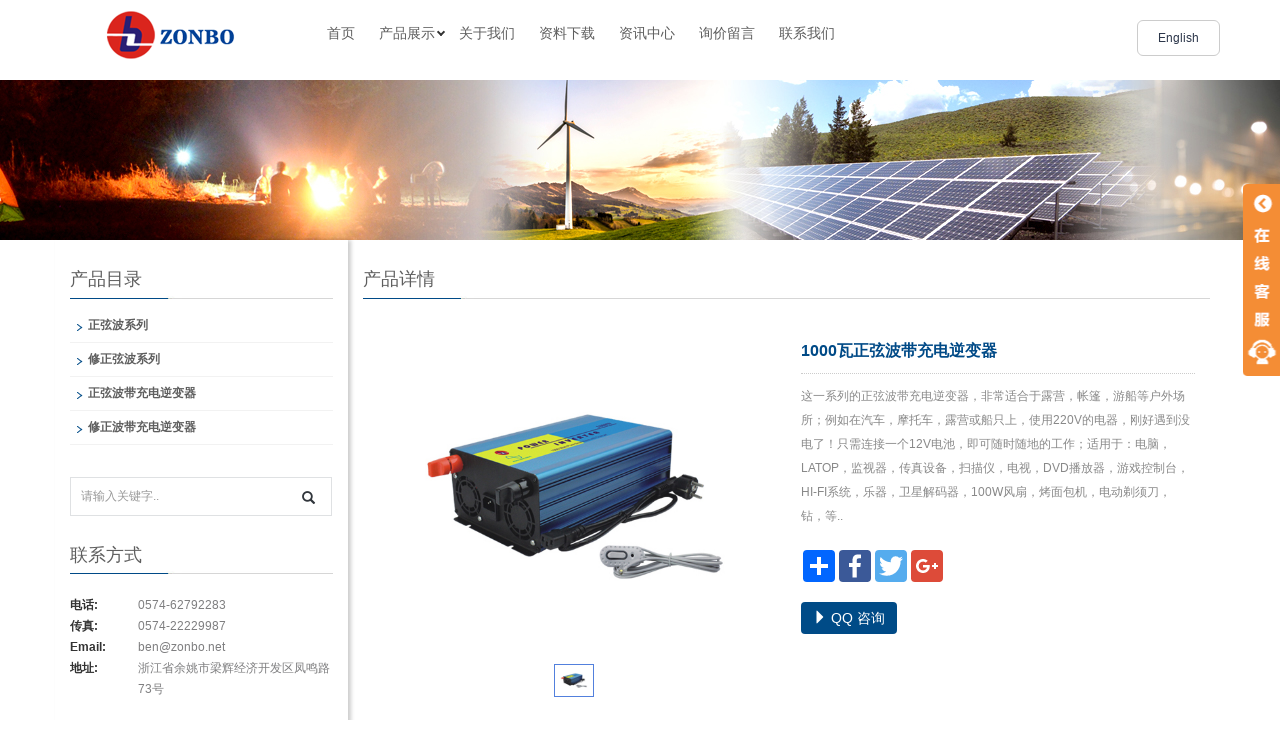

--- FILE ---
content_type: text/html; charset=UTF-8
request_url: http://www.zonbo.net/263.html
body_size: 5061
content:
<!DOCTYPE html>
<html lang="zh-cmn-Hans">
<head>
<meta charset="utf-8">
<meta http-equiv="X-UA-Compatible" content="IE=edge">
<meta name="viewport" content="width=device-width, initial-scale=1">
<title>1000瓦正弦波带充电逆变器-宁波中博电器有限公司</title>
<meta name="keywords" content="">
<meta name="description" content="">
<meta name="applicable-device" content="pc,mobile">
<link rel="stylesheet" type="text/css" href="http://www.zonbo.net/wp-content/themes/demo/bootstrap/css/bootstrap.min.css">
<link rel="stylesheet" type="text/css" href="http://www.zonbo.net/wp-content/themes/demo/style/bxslider.css">
<link rel="stylesheet" type="text/css" href="http://www.zonbo.net/wp-content/themes/demo/style/pi_style.css">
<link rel="stylesheet" type="text/css" href="http://www.zonbo.net/wp-content/themes/demo/font-awesome/css/font-awesome.min.css">
<link rel="stylesheet" type="text/css" href="http://www.zonbo.net/wp-content/themes/demo/style/ionicons.min.css">
<link rel="stylesheet" type="text/css" href="http://www.zonbo.net/wp-content/themes/demo/style/style_1.css">

<link rel="stylesheet" type="text/css" href="http://www.zonbo.net/wp-content/themes/demo/style/pi.css">
<link rel="stylesheet" type="text/css" href="http://www.zonbo.net/wp-content/themes/demo/style/lightbox.css">
<script type="text/javascript" src="http://www.zonbo.net/wp-content/themes/demo/style/jquery.min.js"></script>
<script type="text/javascript" src="http://www.zonbo.net/wp-content/themes/demo/style/bxslider.min.js"></script>
<script type="text/javascript" src="http://www.zonbo.net/wp-content/themes/demo/style/common.js"></script>
<script type="text/javascript" src="http://www.zonbo.net/wp-content/themes/demo/bootstrap/js/bootstrap.js"></script>

<script type="text/javascript" src="http://www.zonbo.net/wp-content/themes/demo/style/app.js"></script>
<script type="text/javascript" src="http://www.zonbo.net/wp-content/themes/demo/style/lightbox.js"></script>
<!--[if lt IE 9]>
<script type="text/javascript" src="http://www.zonbo.net/wp-content/themes/demo/style/html5shiv.min.js"></script>
<script type="text/javascript" src="http://www.zonbo.net/wp-content/themes/demo/style/respond.min.js"></script>
<![endif]-->
<script type="text/javascript">
$(document).ready(function(){
	$('.showpic_flash').bxSlider({
	  pagerCustom: '#pic-page',
	   adaptiveHeight: true,
	});
});
</script>
</head>

<body id="product">
  <link type="text/css" href="http://www.zonbo.net/wp-content/themes/demo/style/meanmenu.css" rel="stylesheet">
  <script src="http://www.zonbo.net/wp-content/themes/demo/style/jquery.meanmenu.js"></script>
  <!--	header -->
  <header class="navbar-fixed-top">
  	<nav>
  		<div class="header-logo fl"><a href="/"><img src="http://www.zonbo.net/wp-content/themes/demo/images/logo.png" alt="logo" title="返回起始页"/></a></div>
		<ul>
				<li>
					<a href="http://www.zonbo.net/power_inverter_cn" class="on">首页</a>
		
				</li>
				<li class="has-sub">
					<a href="http://www.zonbo.net/category/power_inverter_cn/products-power_inverter_cn" class="on">产品展示</a>
					<ul>
						<li>
							<a href="http://www.zonbo.net/category/power_inverter_cn/products-power_inverter_cn/pure_sine_wave_series-products-power_inverter_cn">正弦波系列</a>
						</li>
						<li>
							<a href="http://www.zonbo.net/category/power_inverter_cn/products-power_inverter_cn/modified_sine_wave_series-products-power_inverter_cn">修正弦波系列</a>
						</li>
						<li>
					<a href="http://www.zonbo.net/category/power_inverter_cn/products-power_inverter_cn/pure_sine_wave_with_charger_series-products-power_inverter_cn" class="on">正弦波带充电逆变器</a>
						</li>
						<li>
							<a href="http://www.zonbo.net/category/power_inverter_cn/products-power_inverter_cn/modified_sine_wave_with_charger_series-products-power_inverter_cn">修正波带充电逆变器</a>
						</li>
					</ul>
				</li>
				<li>
					<a href="http://www.zonbo.net/category/power_inverter_cn/about-power_inverter_cn">关于我们</a>
		
				</li>
				<li>
					<a href="http://www.zonbo.net/category/power_inverter_cn/downloads-power_inverter_cn">资料下载</a>
		
				</li>
				<li>
					<a href="http://www.zonbo.net/category/power_inverter_cn/news-power_inverter_cn">资讯中心</a>
		
				</li>
				<li>
					<a href="http://www.zonbo.net/category/power_inverter_cn/guestbook-power_inverter_cn">询价留言</a>
		
				</li>
				<li>
					<a href="http://www.zonbo.net/category/power_inverter_cn/contact-power_inverter_cn">联系我们</a>
		
				</li>
		</ul>
		<div class="nav-right fr"><span class="chinaen"><a href="/power_inverter">English</a></span></div>
  	</nav>
  </header>
  <script>
	jQuery(document).ready(function () {
		jQuery('header nav').meanmenu();
		
		$("header nav li").hover(function(){
			$(this).find("ul").slideDown();

		},function(){
			$(this).find("ul").hide();
		});
		
		$("header nav li ul li").hover(function(){
			$(this).find("ul").slideDown();

		},function(){
			$(this).find("ul").hide();
		});
		
	});
  </script><div class="page_bg" style="background: url(http://www.zonbo.net/wp-content/themes/demo/images/pi_innerbanner.jpg) center top no-repeat;"></div>

<!-- main -->
<div class="container">
      <div class="row"> 
    
    <!-- right -->
    <div class="col-xs-12 col-sm-8 col-md-9 rightsidelayer" style="float:right">
          <div class="list_box">
        <h2 class="left_h2">产品详情</h2>
        
        <!-- showpic -->
        <div class="col-sm-12 col-md-6 showpic_box">
              <ul class="showpic_flash">
                <li><a href='/wp-content/uploads/allimg/180926/1-1P9261325480-L.jpg' class='example-image-link' data-lightbox='example-set' target='_blank'><img src='/wp-content/uploads/allimg/180926/1-1P9261325480-L.jpg' class='example-image'/></a></li>          	  </ul>
              <div id="pic-page">
                <a href='/wp-content/uploads/allimg/180926/1-1P9261325480-L.jpg'  data-slide-index='0'><img src='/wp-content/uploads/allimg/180926/1-1P9261325480-L.jpg'/></a>              </div>
            </div>
        
        <!-- product_info -->
        <div class="col-sm-12 col-md-6 proinfo_box">
		  <h1 class="product_h1">1000瓦正弦波带充电逆变器</h1>
		  <ul class="product_info">
            			<li><p>这一系列的正弦波带充电逆变器，非常适合于露营，帐篷，游船等户外场所；例如在汽车，摩托车，露营或船只上，使用220V的电器，刚好遇到没电了！只需连接一个12V电池，即可随时随地的工作；适用于：电脑，LATOP，监视器，传真设备，扫描仪，电视，DVD播放器，游戏控制台，HI-FI系统，乐器，卫星解码器，100W风扇，烤面包机，电动剃须刀，钻，等..</p></li>
			<li><!-- AddToAny BEGIN -->
				  <div class="a2a_kit a2a_kit_size_32 a2a_default_style"> <a class="a2a_dd" href="https://www.addtoany.com/share"></a> <a class="a2a_button_facebook"></a> <a class="a2a_button_twitter"></a> <a class="a2a_button_google_plus"></a> </div>
				  <script type="text/javascript" src="http://www.zonbo.net/wp-content/themes/demo/style/page.js"></script> 
				  <!-- AddToAny END --></li>
			<li><a href="http://wpa.qq.com/msgrd?v=3&uin=248549465&site=qq&menu=yes" class="btn btn-info page-btn"><span class="glyphicon glyphicon-triangle-right" aria-hidden="true"></span> QQ 咨询</a></li>
		  </ul>
		</div>
        <div class="product_con">
                        <div>
	产品规格：</div>
<div>
	&nbsp;</div>
<div>
	<strong>型号：ZB-1000-SC</strong></div>
<div>
	输出波形：正弦波</div>
<div>
	连续功率：1000W</div>
<div>
	峰值功率：2000W</div>
<div>
	充电电流：20/10/5A</div>
<div>
	输入电压：12V/24V/48V DC</div>
<div>
	输出电压：100/110V/120V/</div>
<div>
	&nbsp; &nbsp; &nbsp; &nbsp; &nbsp; &nbsp; &nbsp; &nbsp; &nbsp; &nbsp; 220V/230V/240V AC</div>
<div>
	频率：50Hz/60Hz</div>
<div>
	效率：&gt;88％</div>
<div>
	空载电流：&lt;0.7A</div>
<div>
	总谐波失真（THD）：&lt;4％</div>
<div>
	自动切换：你变优先/ 市电优先（可选）</div>
<div>
	外形尺寸：280*180* 100MM</div>
<div>
	净重：4.5&plusmn;0.5KG</div>
<div>
	&nbsp;</div>
<div>
	充电功率：60W/120W/240W</div>
<div>
	带有USB端口</div>
<div>
	遥控开关</div>
<div>
	软启动</div>
        </div>
        <div class="point">
                    	<span class="to_prev col-xs-12 col-sm-6 col-md-6"><span>下一个: </span><a href="http://www.zonbo.net/264.html" rel="next">1200瓦正弦波带充电逆变器</a></span>
        	<span class="to_next col-xs-12 col-sm-6 col-md-6"><span>上一个: </span><a href="http://www.zonbo.net/262.html" rel="prev">800瓦正弦波带充电逆变器</a></span>
        </div>
      </div>
      <div class="list_related">
        <h2 class="left_h2">相关产品</h2>
        <div class="product_list related_list">
                        			<div class="col-sm-4 col-md-3 col-mm-6 product_img">
				<a href="http://www.zonbo.net/232.html"><img  src="/wp-content/uploads/allimg/180922/1-1P9221411520-L.jpg" class="img-thumbnail" alt="500瓦正弦波逆变器"/></a>
				<p class="product_title"><a href="http://www.zonbo.net/232.html" title="500瓦正弦波逆变器">500瓦正弦波逆变器</a></p>
			</div>
                        			<div class="col-sm-4 col-md-3 col-mm-6 product_img">
				<a href="http://www.zonbo.net/272.html"><img  src="/wp-content/uploads/allimg/180926/1-1P9261335360-L.jpg" class="img-thumbnail" alt="800瓦修正波带充电逆变器"/></a>
				<p class="product_title"><a href="http://www.zonbo.net/272.html" title="800瓦修正波带充电逆变器">800瓦修正波带充电逆变器</a></p>
			</div>
                        			<div class="col-sm-4 col-md-3 col-mm-6 product_img">
				<a href="http://www.zonbo.net/276.html"><img  src="/wp-content/uploads/allimg/180926/1-1P9261339510-L.jpg" class="img-thumbnail" alt="2000瓦修正波带充电逆变器"/></a>
				<p class="product_title"><a href="http://www.zonbo.net/276.html" title="2000瓦修正波带充电逆变器">2000瓦修正波带充电逆变器</a></p>
			</div>
                        			<div class="col-sm-4 col-md-3 col-mm-6 product_img">
				<a href="http://www.zonbo.net/260.html"><img  src="/wp-content/uploads/allimg/180926/1-1P9261322090-L.jpg" class="img-thumbnail" alt="500瓦正弦波带充电逆变器"/></a>
				<p class="product_title"><a href="http://www.zonbo.net/260.html" title="500瓦正弦波带充电逆变器">500瓦正弦波带充电逆变器</a></p>
			</div>
                     </div>
               </div>
        </div>
    
            <!-- left -->
    <div class="col-xs-12 col-sm-4 col-md-3 leftsidelayer">
      <div class="left_nav" id="categories">
        <h2 class="left_h2">产品目录</h2>
            
        <ul class="left_nav_ul" id="firstpane">
                        <li><a class="biglink" href="http://www.zonbo.net/category/power_inverter_cn/products-power_inverter_cn/pure_sine_wave_series-products-power_inverter_cn">正弦波系列</a>                                                                </li>
                        <li><a class="biglink" href="http://www.zonbo.net/category/power_inverter_cn/products-power_inverter_cn/modified_sine_wave_series-products-power_inverter_cn">修正弦波系列</a>                                                                </li>
                        <li><a class="biglink" href="http://www.zonbo.net/category/power_inverter_cn/products-power_inverter_cn/pure_sine_wave_with_charger_series-products-power_inverter_cn">正弦波带充电逆变器</a>                                                                </li>
                        <li><a class="biglink" href="http://www.zonbo.net/category/power_inverter_cn/products-power_inverter_cn/modified_sine_wave_with_charger_series-products-power_inverter_cn">修正波带充电逆变器</a>                                                                </li>
                    </ul>
      </div>
      <form id="searchform" action="http://www.zonbo.net/" method="get" onSubmit="return checksearchform();">
        <input type="hidden" name="cat" value="36" />
        <input type="hidden" name="pagelang" value="pi_cn" />
        <div class="input-group search_group">
          <input type="text" name="s" id="searchtxt" class="form-control input-sm" placeholder="请输入关键字..">
          <span class="input-group-btn"> 
          <button id="submit_search" type="submit" title="开始搜索" class="glyphicon glyphicon-search btn-lg" aria-hidden="true"></button>
          </span>
        </div>
      </form>
      <script type="text/javascript" src="http://www.zonbo.net/wp-content/themes/demo/style/searchform.js"></script>
      <div class="index_contact">
        <h2 class="title_h2">联系方式</h2>
        <div class="clearfix"></div>
        <div class="ctdiv">
			<dl class="dl-horizontal">
			  <!--<dt>联系人:</dt>
			  <dd>丁经理 （先生）</dd>
			  <dt>手机:</dt>
			  <dd><a href="tel:13805873238">13805873238</a></dd>-->
			  <dt>电话:</dt>
			  <dd><a href="tel:057462792283">0574-62792283</a></dd>
			  <dt>传真:</dt>
			  <dd>0574-22229987</dd>
			  <dt>Email:</dt>
			  <dd><a href="mailto:ben@zonbo.net">ben@zonbo.net</a></dd>
			  <dt>地址:</dt>
			  <dd>浙江省余姚市梁辉经济开发区凤鸣路73号</dd>
			</dl>
        </div>
      </div>
      <div class="typeimg">
                <a href="http://www.zonbo.net/category/power_inverter_cn/products-power_inverter_cn/pure_sine_wave_with_charger_series-products-power_inverter_cn" title="正弦波带充电逆变器"><img src="http://www.zonbo.net/wp-content/uploads/2022/04/2022040908484741.png" alt="正弦波带充电逆变器" id="ggid" /></a>      </div>
    </div>
	<script type="text/javascript" src="http://www.zonbo.net/wp-content/themes/demo/style/sideEvent.js"></script>  </div>
</div>

  <!-- footer... -->
  <div id="footer">
    <div class="foot clearfix">
      <div class="foot-left fl">
        <div class="foot-content"> <!--<img src="http://www.zonbo.net/wp-content/themes/demo/images/footerbody.png" alt="tou" title="tou">-->
          <i class="fa fa-user-o"></i><br/>
          <p class="foot-left-1p"> （8:00-17:00） </p>
          <p class="foot-left-2p"> <a href="tel:057462792283">0574-62792283</a> </p>
        </div>
      </div>
      <div class="foot-between fl clearfix">
        <ul class="foot-between-left fl">
          <li> <a href="/power_inverter_cn/"> 首页 </a> </li>
          <li> <a href="/power_inverter_cn/products/"> 产品展示 </a> </li>
          <li> <a href="/power_inverter_cn/downloads/"> 资料下载 </a> </li>
          <li> <a href="/power_inverter_cn/guestbook/"> 询价留言 </a> </li>
        </ul>
        <ul class="foot-between-right fl">
          <li> <a href="/power_inverter_cn/about/"> 关于我们 </a> </li>
          <li> <a href="/power_inverter_cn/contact/"> 联系我们 </a> </li>
          <li> <a href="/power_inverter_cn/news/"> 资讯中心 </a> </li>
        </ul>
      </div>
      <div class="foot-right fl"><img src="http://www.zonbo.net/wp-content/uploads/2022/04/2022040807465334.png" alt="twocode" title="网站二维码"><p></p></div>
      <div class="clearfix"></div>
    </div>
  </div>
  <div class="copyright"><center><p>© 2018-2022 宁波中博电器版权所有.</p></center></div>
	<!--悬浮边栏<span></span>-->
	<aside class="scrollsidebar hidden-xs hidden-sm" id="scrollsidebar"> 
	  <section class="side_content">
		<div class="side_list">
			<header class="hd"><img src="http://www.zonbo.net/wp-content/themes/demo/images/title_pic.png" alt=""></header>
			<div class="cont"><li><a class="qq" href="http://wpa.qq.com/msgrd?v=3&uin=248549465&site=qq&menu=yes" target="_blank">QQ 咨询</a></li></div>
			<div class="cont"><li><a class="email" href="mailto:ben@zonbo.net">发送 Email</a></li></div>
			<div class="cont"><li><a class="whatapp" href="tel:057462792283" target="_blank">电话拨号</a></li></div>
			<div class="t-code"><img src="http://www.zonbo.net/wp-content/uploads/2022/04/2022040807465334.png" alt=""><br><center>网站二维码</center></div>
			<div class="side_title"><a class="close_btn"><span>x</span></a></div>
		</div>
	  </section>
	  <div class="show_btn" style="width: 0px; background: url(http://www.zonbo.net/wp-content/themes/demo/images/show_btn_cn.png) no-repeat center center;"></div>
	</aside>
	<script type="text/javascript" src="http://www.zonbo.net/wp-content/themes/demo/style/pup.js"></script>
	<script type="text/javascript"> 
	$(function() { 
		$("#scrollsidebar").fix({
			float: 'right',
			durationTime: 400
		});

		setTimeout(function(){
			$(".side_content").animate({width: '0px','display': 'none'}, "fast");
			$(".show_btn").stop(true, true).delay(300).animate({width: '37px'}, "fast");
		},2000);	
	});
	</script>
	
	<script type="text/javascript" src="http://www.zonbo.net/wp-content/themes/demo/style/scrolltopcontrol.js"></script></body>
</html>
<!-- Dynamic page generated in 0.379 seconds. -->
<!-- Cached page generated by WP-Super-Cache on 2026-01-17 04:54:53 -->

<!-- super cache -->

--- FILE ---
content_type: text/css
request_url: http://www.zonbo.net/wp-content/themes/demo/style/pi_style.css
body_size: 7283
content:
header {}

ol,
ul,
li {
    list-style: none;
}

.top_menu {
    font-size: 12px;
    color: #8B8C8B;
    width: 100%;
    height: 30px;
}

.language {
    float: right;
    height: 30px;
    padding: 4px 10px 0px 10px;
}

.top_name {
    display: inline-block;
    padding-top: 6px;
}

.flash img {
    width: 100%
}

.flash ul.bxslider {
    list-style: none;
}

.flash div.bx-pager {
    bottom: 4%;
}

.flash div.bx-controls-direction {
    display: none;
}

.main {
    padding: 30px 0px 10px 0px;
}

.img-thumbnail:hover,
.opacity_img:hover {
    opacity: 0.8;
}


/*导航菜单*/

.navbar {
    margin: 0px;
    background-color: #fff;
    border: none;
    margin-top: 30px;
    box-shadow: 0px 3px 4px rgba(0, 0, 0, 0.1);
}

#app_menudown {
    position: absolute;
    top: 0px;
    right: 0px;
    font-size: 16px;
}

#app_menudown:hover {
    background-color: #3fbe72;
}


/*公司简介*/

.aboutus {
    margin-top: 50px;
}

.aboutus img {
    width: 100%;
    max-width: 520px;
    display: block;
    float: right;
}

.aboutus h2 {
    color: rgb(94, 94, 94);
    font-size: 24px;
    font-weight: bold;
    background: url(../images/h2_title.png) left 3px no-repeat;
    padding-left: 10px;
    margin: 0px;
    text-transform: uppercase;
}

.aboutus span {
    color: #bbb;
    display: block;
    padding-left: 10px;
    font-family: "Times New Roman";
    text-transform: uppercase;
    margin-top: 3px;
}

.aboutus p {
    line-height: 26px;
    font-size: 13px;
    padding-left: 10px;
    margin-top: 6px;
}

.view-all {
    display: inline-block;
    border: 1px solid #3FBE72;
    border-radius: 12px;
    color: #3FBE72;
    padding: 5px 23px;
    font-size: 12px;
    margin-left: 10px;
}

.view-all:hover,
.view-all:focus {
    text-decoration: none;
    background: #3FBE72;
    color: #fff;
}


/*我们的服务*/

.our_service {
    clear: both;
    margin-top: 60px;
    color: #FFFFFF;
    text-align: right;
    padding-top: 40px;
    padding-bottom: 50px;
    background-position: center;
    background-repeat: no-repeat;
}

.our_service h2 {
    color: #fff;
    font-size: 24px;
    font-weight: bold;
    background: url(../images/h2_service.png) right center no-repeat;
    padding-right: 12px;
    text-transform: uppercase;
}

.our_service p {
    color: #FFFFFF;
    line-height: 26px;
    margin-top: 20px;
}

.service-all {
    display: inline-block;
    border: 1px solid #FFFFFF;
    border-radius: 12px;
    color: #FFFFFF;
    padding: 5px 23px;
    font-size: 12px;
    margin-left: 10px;
}

.service-all:hover,
.service-all:focus {
    text-decoration: none;
    background: #FFFFFF;
    color: #000;
}

.vca h3 {
    font-size: 18px;
}

.re a {
    color: #3c3c3c;
}


/*定制流程*/

.process {
    color: #000;
    background-color: #FFF;
}

.process_head p {
    font-family: 'Times New Roman';
    font-size: 18px;
    padding: 24px 0px 0px 40px;
}

.process_head h2 {
    font-size: 22px;
    padding-left: 40px;
}

.process_list {
    padding-top: 10px;
    padding-bottom: 5px;
}

.process_col h4 {
    font-size: 12px;
    text-align: center;
}

.process_col h4 a {
    color: #fff;
}

.process_col h4 a:hover {
    color: #CFA970;
    text-decoration: none;
}

.process_col img {
    display: block;
    margin: 0 auto;
    max-width: 110px;
    -webkit-transition: -webkit-transform 0.5s ease-out;
    -moz-transition: -moz-transform 0.5s ease-out;
    -o-transition: -o-transform 0.5s ease-out;
    -ms-transition: -ms-transform 0.5s ease-out;
}

.process_col img:hover {
    -webkit-transform: rotateZ(360deg);
    -moz-transform: rotateZ(360deg);
    -o-transform: rotateZ(360deg);
    -ms-transform: rotateZ(360deg);
    transform: rotateZ(360deg);
}


/*产品搜索*/

.search_group {
    margin: 22px 0px 30px 0px;
    border: 1px solid #dfe1e3;
}

.search_group input.form-control {
    border-radius: 0px;
    box-shadow: none;
    color: #787878;
    padding: 12px 10px;
    height: 36px;
    background: transparent;
    border: none;
}

.search_group input.form-control:focus {
    box-shadow: none;
    border-color: #b2e0fb;
}

.mysearch_btn {
    background-color: #00A43B;
    color: #fff;
}

.mysearch_btn:hover,
.mysearch_btn:focus {
    background-color: #004B87;
    color: #fff;
}

#submit_search {
    color: #31363c;
    font-size: 13px;
    border: none;
    background-color: transparent;
}

#submit_search:hover {
    color: #46d8ad;
    cursor: pointer;
}


/*首页产品*/

.index_product {
    margin-top: 10px;
}

.index_product h2 {
    text-align: center;
    color: #5E5E5E;
    line-height: 24px;
    font-size: 18px;
    margin: 0px;
}

.index_product span {
    text-align: center;
    color: #bbb;
    font-family: "Times New Roman";
    text-transform: uppercase;
    display: block;
    background: url(../images/h2_line.png) center 30px no-repeat;
    padding: 0px 0px 30px 0px;
}

.eindex_product h2 {
    font-size: 24px;
    font-weight: bold;
    text-transform: uppercase;
}

.product_list {
    clear: both;
    padding: 20px 0px 0px 0px;
    margin-right: -15px;
    margin-left: -15px;
}

.product_list2 {
    padding-top: 20px;
}

.product_img {
    padding-left: 15px;
    padding-right: 15px;
    min-height: 330px;
}

.product_img img {
    margin-right: auto;
    margin-left: auto;
    display: block;
    padding: 15px;
    max-width: 100%;
    height: auto;
    margin-bottom: 10px;
    max-height: 280px;
    border-radius: 0px;
    border: 1px solid #e7e7e7;
}

.product_list2 div.product_img {
    min-height: 250px;
    margin-bottom: 20px;
}

.product_title {
    margin: 10px 0px 0px 0px;
    height: 28px;
    text-align: center;
}

.product_title a {
    color: #787878;
}

.product_title a:hover {
    text-decoration: none;
    color: #004B87;
}

.related_list {
    padding-top: 20px;
}

.process {
    padding-bottom: 25px;
}

.process_head p {
    text-align: left;
    padding: 50px 0px 0px 0px;
    margin: 0px;
}

.process_head h2 {
    text-align: left;
    padding: 0px 0px 0px 0px;
}

.process_col {
    margin-top: 28px;
}

.index_case {
    background-color: #fff;
    margin: 0px;
    padding: 40px 0 40px 0;
}


/*首页新闻*/

.news_box {
    margin: 10px 0px 18px 0px;
    background: url(../images/title_line.jpg) left 25px no-repeat;
}

.index_news {
    clear: both;
    list-style: none;
    margin: 0px;
    padding: 15px 0px 0px 0px;
}

.index_news li {
    color: #545455;
    border-bottom: 1px dotted #dddddd;
    background: url(../images/li.png) no-repeat left 12px;
    line-height: 21px;
    padding: 10px 0px;
    padding-left: 16px;
}

.index_news li a {
    color: #7F7F80;
}

.index_news li a:hover {
    text-decoration: none;
    color: #004B87;
}

.news_time {
    float: right;
}

.left_news {
    clear: both;
    margin-bottom: 30px;
}

.left_news>ul {
    padding-top: 0px;
}

.left_news span.news_time {
    display: none;
}


/*首页联系*/

.index_contact {
    margin: 10px 0px 15px 0px;
    background: url(../images/title_line.jpg) left 25px no-repeat;
}

.index_contact p {
    clear: both;
    color: #7F7F80;
    padding-bottom: 5px;
    font-size: 12px;
}

.index_contact a {
    color: #7f7f80;
}

.page_bg {
    height: 160px;
    margin-top: 76px;
    margin-top: 104px;
    margin-top: 80px;
}

.list_box {
    clear: both;
    padding: 5px 0px 0px 0px;
}

.path_title {
    border: 1px solid #f2f2f2;
    padding: 8px 19px;
    overflow: hidden;
}


/*栏目导航*/

.leftsidelayer {
    background-color: #fff;
    box-shadow: 3px 0px 4px rgba(0, 0, 0, 0.2);
}

.fixedtotop {
    position: fixed;
    top: 110px;
}

.left_nav {
    clear: both;
    padding-top: 5px;
}

.title_h2 {
    float: left;
    font-size: 18px;
    color: #5E5E5E;
    margin: 0px;
}

.title_span {
    float: left;
    padding-top: 4px;
    text-indent: 4px;
    font-size: 12px;
    color: rgb(125, 125, 125);
}

.left_h2 {
    background: url(../images/title_line.jpg) left bottom no-repeat;
    display: block;
    margin-top: 25px;
    padding: 0px 0px 10px 0px;
    font-size: 18px;
    color: #5E5E5E;
    text-transform: uppercase;
}

.left_h2.noupper {
    text-transform: unset;
}

.left_nav_ul {
    list-style: none;
    margin: 0px;
    padding: 0px;
    margin: 10px 0px 0px 0px;
    padding-bottom: 10px;
}

.left_nav_ul>li {
    position: relative;
    border-bottom: 1px solid #f2f2f2;
    background: url(../images/left_li.gif) 6px 15px no-repeat;
    padding: 8px 20px 8px 18px;
}

.left_nav_ul>li>a {
    text-decoration: none;
    color: #5e5e5e;
    font-size: 12px;
    font-weight: bold;
}

.left_nav_ul>li>a:hover,
.left_nav_ul li a.left_active {
    color: #004B87;
}


/*小类*/

ul.left_snav_ul {
    list-style: none;
    padding: 0px;
    display: none;
    padding-top: 8px;
}

ul.left_snav_ul>li {
    margin: 0px;
    padding: 5px 15px 5px 10px;
    background: url(../images/left_sli.gif) 0px 13px no-repeat;
}

ul.left_snav_ul>li>a {
    border: 0;
    color: #969494;
    padding: 5px 0px 5px 0px;
    font-size: 12px;
    font-weight: bold;
}

ul.left_snav_ul>li>a:hover {
    text-decoration: none;
    color: #004B87;
}

.typeimg {
    width: 100%;
}

.typeimg img {
    max-width: 100%;
    margin-bottom: 25px;
}

.menu_head {
    cursor: pointer;
    font: 600 18px/30px "Open Sans", sans-serif;
    width: 35px;
    text-align: center;
    color: #303c4b;
    display: inline-block;
    position: absolute;
    top: 3px;
    right: 0px;
}

.menu_head:hover {
    color: #004B87;
}


/*新闻列表*/

.list_news {
    clear: both;
    list-style: none;
    margin: 0px;
    padding: 0px 0px 20px 0px;
}

.list_news li {
    color: #898989;
    background: url(../images/li.png) no-repeat left 14px;
    line-height: 22px;
    padding: 8px 0px;
    padding-left: 13px;
    border-bottom: 1px dashed #e3e2e2;
    /*dotted*/
}

.list_news li a {
    color: #303c4b;
}

.list_news li a:hover {
    text-decoration: none;
    color: #004B87;
}

.contents {
    clear: both;
    padding: 4px 20px 20px 20px;
    line-height: 28px;
    color: #898989;
    overflow: auto;
}

.contents h1,
.contents h2,
.contents h3,
.contents h4,
.contents h5,
.contents h6 {
    text-transform: capitalize;
    color: #5e5e5e;
}

.contents img {
    max-width: 100%;
}

.contents_title {
    margin: 0px;
    padding: 10px 0px;
    text-align: center;
    color: #000;
    font-size: 22px;
    color: #434343;
    font-weight: bold;
    line-height: 34px;
}


/*分页样式*/

.page {
    clear: both;
    margin: 20px 0px 0px 0px;
    text-align: center;
}

.page a {
    display: inline-block;
    font-family: Arial;
    font-size: 13px;
    border: #dbdbdb 1px solid;
    padding: 4px 9px;
    margin: 2px;
    margin-bottom: 5px;
    color: #31363c;
    text-decoration: none
}

.page a:hover,
.page a:focus {
    font-family: Arial;
    font-size: 13px;
    border: #000 1px solid;
    padding: 4px 9px;
    color: #fff;
    background-color: #31363c;
}

.page .current,
.page .thisclass,
.page .pageinfo,
.page span {
    font-family: Arial;
    border: #000 1px solid;
    font-size: 13px;
    padding: 5px 9px;
    color: #fff;
    margin: 2px;
    background-color: #31363c
}


/*产品展示*/

#pic-page {
    text-align: center;
    margin-top: 10px;
}

#pic-page a {
    margin: 0 2px;
}

#pic-page a img {
    width: 40px;
    padding: 2px;
    border: solid #ccc 1px;
    margin-bottom: 5px;
}

#pic-page a:hover img,
#pic-page a.active img {
    border: solid #5280DD 1px;
}

.showpic_box,
.proinfo_box {
    margin: 30px 0px 20px 0px;
}

.product_h1 {
    margin: 0px;
    line-height: 24px;
    font-size: 16px;
    font-weight: bold;
    color: #004A87;
    padding-bottom: 10px;
    border-bottom: 1px dotted #cccccc;
}

.product_info {
    list-style: none;
    padding: 0px;
    margin-top: 10px;
}

.product_info li {
    line-height: 24px;
    padding-bottom: 12px;
}

.product_info p {
    font-size: 12px;
    color: #898989;
}

.product_con {
    clear: both;
    border-top: 1px dotted #ccc;
    margin: 10px 0px 20px 0px;
    padding: 20px 0px 0px 20px;
    line-height: 26px;
    color: #898989;
    overflow: auto;
}

.product_con h1 {
    color: #004A87;
    font-weight: bold;
}

.product_con h2 {
    color: #004A87;
    font-weight: bold;
}

.product_con h3 {
    color: #004A87;
    font-weight: bold;
}

.product_con h4 {
    color: #004A87;
    font-weight: bold;
}

.product_con h5 {
    color: #004A87;
    font-weight: bold;
}

.product_con p {
    font-size: 12px;
    color: #898989;
}

.product_con div {
    color: #898989;
    font-size: 12px;
}

.product_con span {
    color: #898989;
}

.product_con img {
    display: block;
    margin: 10px;
    max-width: 100%;
}

.related_h1 {
    padding: 30px 0px 12px 0px;
    color: #303c4b;
    margin: 0px;
    display: block;
    font-weight: 300;
    font-size: 24px;
    border-bottom: 5px solid #f4f5f6;
}

.download_btn {
    text-align: right;
    margin: 10px 10px 20px 0px;
}

.page-btn {
    background-color: #004B87;
    border: none;
}

.page-btn:hover,
.page-btn:focus {
    background-color: #da251d;
}

.grey-btn {
    border: none;
    background-color: #E8E8E8;
}

.grey-btn:hover,
.grey-btn:focus {
    background-color: #ccc;
}

.related_news {
    padding-top: 0px;
    clear: both;
}

.a2a_default_style {
    display: inline-block;
}


/*在线留言订购*/

.feedback {
    margin-top: 30px;
    margin-bottom: 40px;
}

.form-horizontal .form-group {
    margin-right: -10px;
    margin-left: -10px;
}

.codeimg {
    margin: 0px 0px -10px -18px;
}


/*上一个下一个*/

.point {
    clear: both;
    margin: 20px 0px 40px 0px;
    border: 1px solid #d6d6d6;
    padding-bottom: 60px;
    line-height: 22px;
}

.point span.to_prev {
    text-align: center;
    padding-top: 10px;
}

.point span.to_prev a {
    color: #0068b7;
    font-weight: bold;
}

.point span.to_prev a:hover {
    color: #ff6600
}

.point span.to_next {
    text-align: center;
    padding-top: 10px;
}

.point span.to_next a {
    color: #0068b7;
    font-weight: bold;
}

.point span.to_next a:hover {
    color: #ff6600
}


/*标签样式*/

.tags {
    margin: 12px 0px 10px 0px
}

.tags a {
    margin: 0px 5px 8px 0px
}

.tags_list {
    padding: 5px 10px 100px 10px
}

.tags_ul {
    margin-top: 0px;
}

.tags_ul li {
    line-height: 28px;
    margin-bottom: 8px;
    padding-bottom: 10px;
}

.tags_ul h3 {
    font-size: 14px;
    padding: 0px;
    margin: 0px;
    line-height: 20px;
}

.tags_ul p {
    font-size: 13px;
    padding: 0px;
    margin: 0px;
    color: #a0a0a0;
    line-height: 20px;
    padding-top: 8px;
}

.listContact {}

.listContact li {
    color: #333;
    font-weight: bold;
}

.listContact li span {
    color: #898989;
    display: inline-block;
    width: 60px;
    font-weight: normal;
}

.listContact li a {
    color: #333;
}


/*网站地图*/

.mapdiv {
    width: 100%;
    margin-top: 25px;
}

.mapdiv img {
    max-width: 100%;
}

ul.ul_sitemap {
    margin: 30px 0px 40px 30px;
}

ul.ul_sitemap li {
    list-style: none;
    line-height: 26px;
    clear: both;
}

ul.ul_sitemap li a {
    color: #7d7d7d;
}

li.small_li_sitemap {
    clear: both;
    padding-left: 12px;
}

li.small_li2_sitemap {
    float: left;
    padding-left: 20px;
}

#translate {
    width: 180px;
    margin: 0 auto;
}

#translate-this {
    margin: 15px 0px 10px 0px;
}


/*底部信息*/

footer {
    background-color: #565656;
}

.copyright {
    line-height: 20px;
}

.copyright a {
    color: #ababa8;
}

.foot_nav {
    width: 25%;
    float: left;
    background-color: #fafafa;
    text-align: center;
}

.foot_nav:hover,
.foot_nav:focus {
    background-color: #e4e4e4;
}

.foot_nav a {
    color: #898989;
    display: block;
}

.foot_nav a:hover,
.foot_nav a:focus {
    text-decoration: none;
}

.foot_nav span {
    display: block;
    padding: 3px 0px 0px 0px;
}

.webshare {
    width: 230px;
    padding: 5px;
}

.ewebshare {
    width: 200px;
    padding: 5px;
}

.mm h2 {
    font-size: 15px;
    color: white;
}

.mm h4 {
    color: white;
    font-size: 12px;
}

.mm label {
    color: white;
    font-size: 12px;
}

.ctdiv {
    padding-top: 30px;
}

.ctdiv dl dt {
    width: 64px;
    text-align: left;
    line-height: 1.8;
}

.ctdiv dl dd {
    margin-left: 68px;
    color: #7F7F80;
    line-height: 1.8;
}

.ctdiv dl dd a {
    color: #7F7F80;
}

.ctdiv dl dd.tttt {
    line-height: 1.2;
}


/*大屏幕*/

@media screen and (min-width: 769px) {
    .logo {
        max-height: 76px;
        max-width: 260px;
        margin-top: 15px;
    }
    .flash {
        margin-top: 76px;
    }
    .navbar {
        min-height: 76px;
    }
    .navbar-nav {
        float: right;
    }
    .navbar-nav>li>a {
        text-align: center;
    }
    .navbar-default .navbar-nav>li>a {
        padding-top: 28px;
        padding-bottom: 28px;
        color: #5e5e5e;
        text-transform: uppercase;
    }
    .navbar-default .navbar-nav>li>a:hover,
    .navbar-default .navbar-nav>li>a:focus,
    .navbar-default .navbar-nav>.active>a,
    .navbar-default .navbar-nav>.active>a:hover,
    .navbar-default .navbar-nav>.open>a,
    .navbar-default .navbar-nav>.open>a:hover,
    .navbar-default .navbar-nav>.open>a:focus {
        background: url(../images/nav_bg.png) center bottom #3fbe72;
        color: #fff;
    }
    .navbar-default .navbar-nav-c>li>a {
        font-size: 14px;
        font-family: 'microsoft yahei';
    }
    .small-nav {
        min-height: 60px;
        background: rgba(255, 255, 255, 0.9);
        margin-top: 0px;
    }
    .small-nav .navbar-nav>li>a {
        padding-top: 20px;
        padding-bottom: 20px;
    }
    .small-nav img.logo {
        max-height: 50px;
        margin-top: 10px;
        max-width: 220px;
    }
    .nav_small {
        background-color: #fff;
        background: rgba(255, 255, 255, 0.9);
        padding: 10px 0px 10px 0px;
        border: none;
        box-shadow: none;
        min-width: 135px;
    }
    .nav_small>li {
        text-align: center;
    }
    .nav_small>li>a {
        line-height: 24px;
        color: #5e5e5e;
        padding-left: 28px;
        padding-right: 28px;
    }
    .nav_small>li>a:hover {
        color: #fff;
        background-color: #3fbe72;
    }
    #app_menudown,
    #small_search {
        display: none;
    }
    .index_left_nav,
    .footer_nav {
        display: none;
    }
}


/*小屏幕*/

@media screen and (max-width: 768px) {
    .navbar {}
    .navbar-default .navbar-brand {
        color: #fff;
    }
    .navbar-default .navbar-brand:hover,
    .navbar-default .navbar-brand:focus {
        color: #fff;
    }
    .navbar-toggle {
        border-color: #ccc;
    }
    .navbar-default .navbar-collapse,
    .navbar-default .navbar-form {
        border: 1px solid #ddd;
    }
    .navbar-default .navbar-toggle:hover,
    .navbar-default .navbar-toggle:focus {
        background: none;
    }
    .navbar-default .navbar-toggle .icon-bar {
        background-color: #ccc;
    }
    .navbar-default .navbar-nav {
        margin-top: 0px;
        margin-bottom: 0px;
    }
    .navbar-default .navbar-nav>li {}
    .navbar-default .navbar-nav>li:last-child {
        border: none;
    }
    .navbar-default .navbar-nav>li>a,
    .navbar-default .navbar-nav .open .dropdown-menu>li>a {
        color: #5e5e5e;
    }
    .navbar-default .navbar-nav>li>a:hover,
    .navbar-default .navbar-nav>li>a:focus,
    .navbar-default .navbar-nav>.active>a,
    .navbar-default .navbar-nav>.active>a:hover,
    .navbar-default .navbar-nav>.active>a:focus,
    .navbar-default .navbar-nav>.open>a,
    .navbar-default .navbar-nav>.open>a:hover,
    .navbar-default .navbar-nav>.open>a:focus,
    .navbar-default .navbar-nav .open .dropdown-menu>li>a:hover {
        background-color: #3fbe72;
        color: #fff;
    }
    .small-nav {
        background: rgba(255, 255, 255, 0.9);
        margin-top: 0px;
    }
    .flash {
        margin-top: 50px;
    }
    .top_name {
        display: none;
    }
    .logo {
        margin: 8px 0px 0px 7px;
        max-width: 180px;
        max-height: 50px;
    }
    .aboutus {
        margin-top: 25px;
    }
    .aboutus img {
        display: none;
    }
    .our_service {
        background-position: left center;
        text-align: center;
        margin-top: 30px;
    }
    .our_service h2 {
        background-image: none;
        padding-right: 0px;
    }
    .aboutus {
        text-align: center;
    }
    .aboutus h2 {
        background-image: none;
        padding-left: 0px;
    }
    .aboutus span,
    .aboutus p {
        padding-left: 0px;
    }
    .view-all {
        margin-left: 0px;
        margin-top: 10px;
    }
    .index_product {
        margin-top: 30px;
    }
    .page_bg {
        display: none;
    }
    .list_box {
        margin: 28px 0px 0px 0px;
    }
    .flash div.bx-pager {
        /*display:none;*/
    }
    .left_h2 {
        margin-top: 0px;
    }
    #product div.flash,
    #product h2.left_h1,
    #photo div.flash,
    #photo h2.left_h1 {
        display: none;
    }
    .index_left_nav {
        margin: 0px 15px 15px 15px;
    }
    .product_con img,
    .contents img {
        max-width: 100%;
    }
    .news_time {
        display: none;
    }
    .footer_nav {
        background-color: #fafafa;
    }
    #pic-page a img {
        width: 35px;
    }
    #cmsFloatPanel {
        display: none;
    }
    .point span.to_prev,
    .point span.to_next {
        text-align: left;
        padding-bottom: 8px;
    }
    footer {
        margin-bottom: 50px;
    }
    #about {
        display: none;
    }
    .zc1 {
        background-color: #fff;
        text-align: center;
    }
    #nam1 {
        display: none;
    }
    .img-thumbnail {}
    .point {
        border: none;
    }
    .contents {
        clear: both;
        padding: 4px 0px 20px 0px;
    }
    .contents_title {
        font-size: 15px;
        line-height: 1.6rem;
    }
}

@media screen and (max-width: 767px) {
    .copyright_p {
        display: none;
    }
}


/*370px到768px*/

@media screen and (min-width:320px) and (max-width:768px) {
    .col-mm-1,
    .col-mm-2,
    .col-mm-3,
    .col-mm-4,
    .col-mm-5,
    .col-mm-6,
    .col-mm-7,
    .col-mm-8,
    .col-mm-9,
    .col-mm-10,
    .col-mm-11,
    .col-mm-12 {
        float: left;
    }
    .col-mm-12 {
        width: 100%;
    }
    .col-mm-11 {
        width: 91.66666667%;
    }
    .col-mm-10 {
        width: 83.33333333%;
    }
    .col-mm-9 {
        width: 75%;
    }
    .col-mm-8 {
        width: 66.66666667%;
    }
    .col-mm-7 {
        width: 58.33333333%;
    }
    .col-mm-6 {
        width: 50%;
    }
    .col-mm-5 {
        width: 41.66666667%;
    }
    .col-mm-4 {
        width: 33.33333333%;
    }
    .col-mm-3 {
        width: 25%;
    }
    .col-mm-2 {
        width: 16.66666667%;
    }
    .col-mm-1 {
        width: 8.33333333%;
    }
    .product_img,
    .product_list2 div.product_img {
        min-height: 220px;
    }
}

@media screen and (min-width:371px) and (max-width:400px) {
    .product_img,
    .product_list2 div.product_img {
        min-height: 230px;
    }
}

@media screen and (min-width:250px) and (max-width:370px) {
    .product_img,
    .product_list2 div.product_img {
        min-height: 180px;
    }
}

.boxsunlons {
    overflow: hidden;
    display: block;
}

.infosun {
    margin-right: 0 !important;
    clear: right;
    width: 50%;
    /*   padding: 40px 60px 0 60px; */
    margin-top: -450px;
    position: relative;
    float: right;
    text-align: center;
}

.infosun p {
    line-height: 28px;
    font-size: 16px;
}

.b {
    overflow: hidden;
    width: 951px;
    /*    height:600px; */
}

.b img {
    float: left;
    cursor: pointer;
    transition: all 0.6s;
}

.b img:hover {
    transform: scale(1.2);
}

.read {
    width: 200px;
    height: 40px;
    background-color: #a3a1a1;
    text-align: center;
    overflow: hidden;
}

.read a {
    line-height: 38px;
    font-size: 18px;
}

.read:hover {
    background-color: #dedada;
    cursor: hand;
}


/* //图片 */

.footer .decor-brand {
    margin: 19px 0 26px;
}

.decor-brand {
    background: url(../images/decor-brand-red.png);
}

.decor-brand {
    display: block;
    width: 46px;
    height: 15px;
    margin: 28px auto;
    background: url(../images/decor-brand-red.png);
    background-repeat: no-repeat;
}


/* 图标 */

.icons {
    margin-top: 40px;
    width: 40px;
    height: 40px;
    line-height: 40px;
    margin-right: 12px;
    text-align: center;
    border-radius: 50%;
    background-color: transparent;
    border: 1px solid #ffffff;
    color: #ffffff;
    display: inline-block;
    vertical-align: top;
    -webkit-transition: all 0.2s;
    -moz-transition: all 0.2s;
    -ms-transition: all 0.2s;
    -o-transition: all 0.2s;
    transition: all 0.2s;
}

.icons:hover {
    background-color: #d5cd86;
    border-color: #d5cd86;
}


/* 关于我们按钮 */

.footer-m {
    display: inline-block;
    padding: 5px 10px;
    background-color: #a49b04;
    border-radius: 3px;
    font-size: 12px;
    color: #ececec;
}

.footer-m:hover {
    color: #ececec;
    background-color: #d5cd86;
}


/* 直线的css */

.footer-bar {
    padding: 10px 0;
    margin-top: 20px;
    text-align: center;
    border-top: #d8d8d8 solid 1px;
}

.footer-bar p {
    text-align: center;
    color: white;
}


/* 
对其联系信息的css */

.list-unstyled {
    padding-left: 0;
    list-style: none;
}

ul,
li {
    list-style: none;
    margin: 0;
    padding: 0;
}

.list-unstyled ul {
    display: block;
    list-style-type: disc;
    -webkit-margin-before: 1em;
    -webkit-margin-after: 1em;
    -webkit-margin-start: 0px;
    -webkit-margin-end: 0px;
    -webkit-padding-start: 40px;
}


/* 底部第一部分的link 友情链接的css */


/* 底部文本框的css样式 */

.butt {
    padding-top: 20px;
}

.butt button {
    width: 150px;
    height: 35px;
    background-color: #FCC901;
    font-size: 15px;
    border: none;
    color: #000;
}

.butt button:hover {
    background-color: #fff;
    color: #000;
}


/* 关于我们的css */

.countt p {
    font-size: 12px;
}

.countt p i {
    color: #FCC901;
    font-size: 15px;
    text-align: center-left;
    width: 20px;
    height: 20px;
}

.vv p i {
    color: #FCC901;
    font-size: 15px;
    text-align: center-left;
    width: 20px;
    height: 20px;
}

.vv a {
    color: white;
    font-size: 12px;
}

.zc1 {
    background-color: #000;
}

.zc1 a {
    transition: opacity .5s;
    overflow: hidden;
}

.zc1 a:hover {
    opacity: 0.4;
    /* cursor:crosshair ; */
}

.opacity_img {
    border: 1px solid #CCC;
    -webkit-transition: all 0.2s ease-in-out;
    -moz-transition: all 0.2s ease-in-out;
    transition: all 0.2s ease-in-out;
    position: relative;
    width: 100%;
    top: 0;
    left: 0;
}

.opacity_img:hover {
    -webkit-transform: scale(1.08);
    -moz-transform: scale(1.08);
    -ms-transform: scale(1.08);
    -o-transform: scale(1.08);
    transform: scale(1.08);
}

.hover_figure {
    overflow: hidden;
    position: relative;
}

.hover_figure:after {
    background: rgba(255, 255, 255, 0.4);
    content: "";
    height: 100%;
    left: -150%;
    position: absolute;
    top: 0;
    transition: none 0s ease 0s;
    width: 100%;
    transform: rotate(0deg) scale(1.003) skew(14deg) translate(0px);
    -webkit-transform: rotate(360deg) scale(1.003) skew(14deg) translate(0px);
    -moz-transform: rotate(0deg) scale(1.003) skew(14deg) translate(0px);
    -o-transform: rotate(0deg) scale(1.003) skew(14deg) translate(0px);
    -ms-transform: rotate(0deg) scale(1.003) skew(14deg) translate(0px);
    -webkit-transition: all .3s ease-out;
    -moz-transition: all .3s ease-out;
    -ms-transition: all .3s ease-out;
    -o-transition: all .3s ease-out;
    transition: all .3s ease-out;
}

.hover_figure:hover:after {
    left: -50%;
}

.hover_figure img {
    -webkit-transition: all .3s ease-out;
    -moz-transition: all .3s ease-out;
    -ms-transition: all .3s ease-out;
    -o-transition: all .3s ease-out;
    transition: all .3s ease-out;
}

.hover_figure:hover img {
    transform: scale(1.1);
}

.pot {
    width: 100%;
}


/* 首页图标 */


/* 图标 */

.case_img {
    text-align: center;
    padding: 20px 0 10px 0;
}

.circle-border {
    margin-top: 0px;
    width: 90px;
    height: 90px;
    line-height: 90px;
    margin-right: 12px;
    text-align: center;
    border-radius: 50%;
    background-color: transparent;
    border: 1px solid #4498f1;
    background-color: white;
    display: inline-block;
    vertical-align: top;
    -webkit-transition: all 0.2s;
    -moz-transition: all 0.2s;
    -ms-transition: all 0.2s;
    -o-transition: all 0.2s;
    transition: all 0.2s;
}

.circle-border i {
    color: #4498f1;
}

.circle-border:hover {
    /*   border-color: #4498f1; */
    border: 2px solid #4498f1;
    transform: scale(1.2);
    overflow: hidden;
}

.vca {
    color: #444444;
    text-align: center;
}

.opacity-black {
    background-color: #000;
}

.opacity-black a {
    transition: opacity .5s;
    opacity: 1;
}

--- FILE ---
content_type: text/css
request_url: http://www.zonbo.net/wp-content/themes/demo/style/style_1.css
body_size: 484
content:
@font-face {
	font-family: 'medical';
	src: url('medical.eot');
}
@font-face {
	font-family: 'medical';
	src: url(da434c793cd84bd49c4cd81c153e0c17.woff) format('truetype');
	font-weight: normal;
	font-style: normal;
}

[class^="med-"], [class*=" med-"] {
	font-family: 'medical';
	speak: none;
	font-style: normal;
	font-weight: normal;
	font-variant: normal;
	text-transform: none;
	line-height: 1;

	/* Better Font Rendering =========== */
	-webkit-font-smoothing: antialiased;
	-moz-osx-font-smoothing: grayscale;
}

.med-baby:before {
	content: "\e600";
}

.med-biology:before {
	content: "\e601";
}

.med-brain:before {
	content: "\e602";
}

.med-caduceus:before {
	content: "\e603";
}

.med-clinic:before {
	content: "\e604";
}

.med-doctor:before {
	content: "\e605";
}

.med-emergency:before {
	content: "\e606";
}

.med-first:before {
	content: "\e607";
}

.med-heart1:before {
	content: "\e608";
}

.med-heart2:before {
	content: "\e609";
}

.med-medical1:before {
	content: "\e60a";
}

.med-medical2:before {
	content: "\e60b";
}

.med-nurse:before {
	content: "\e60c";
}

.med-skeleton:before {
	content: "\e60d";
}

.med-stethoscope:before {
	content: "\e60e";
}

.med-syringe:before {
	content: "\e60f";
}

.med-teeth:before {
	content: "\e610";
}

.med-vehicle:before {
	content: "\e611";
}

.med-xray:before {
	content: "\e612";
}



--- FILE ---
content_type: text/css
request_url: http://www.zonbo.net/wp-content/themes/demo/style/pi.css
body_size: 7657
content:
@charset "utf-8";

/*导入web字体包*/
@font-face {
  font-family: "AvantGarde Bk BT";
  src: url("../font/AvantGarde Bk BT.woff2") format("woff2"),
       url("../font/AvantGarde Bk BT.woff") format("woff"),
       url("../font/AvantGarde Bk BT.ttf") format("truetype"),
       url("../font/AvantGarde Bk BT.eot") format("embedded-opentype"),
       url("../font/AvantGarde Bk BT.svg") format("svg");
  font-weight: normal;
  font-style: normal;
}
@font-face {
  font-family: "nyala";
  src: url("../font/nyala.woff2") format("woff2"),
       url("../font/nyala.woff") format("woff"),
       url("../font/nyala.ttf") format("truetype"),
       url("nyala.eot") format("embedded-opentype"),
       url("nyala.svg") format("svg");
  font-weight: normal;
  font-style: normal;
}
@font-face {
  font-family: "030-CAI978";
  src: url("../font/030-CAI978.woff2") format("woff2"),
       url("../font/030-CAI978.woff") format("woff"),
       url("../font/030-CAI978.ttf") format("truetype"),
       url("../font/030-CAI978.eot") format("embedded-opentype"),
       url("../font/030-CAI978.svg") format("svg");
  font-weight: normal;
  font-style: normal;
}

/*全局CSS*/
*{padding:0; margin:0;}
html{font-size: 62.5%;}
html,body{ color:#333333; font-family: Arial, 'Microsoft YaHei','微软雅黑', sans-serif, FontAwesome, 'Glyphicons Halflings' !important; font-weight:normal; font-style:normal;-webkit-font-smoothing: antialiased; -moz-osx-font-smoothing: grayscale; background-color:#ffffff; width:100%; -webkit-text-size-adjust:100%;}
body{font-size: 1.2rem;}
div{padding:0; font-weight:normal; font-style:normal;}
h1,h2,h3,h4,h5,h6 {font-weight:normal;}
table{border-collapse:collapse;border-spacing:0}
img{border:none;}
a,input{outline:none;}
a{color:#2d374b;text-decoration:none; transition: all 0.5s ease; -webkit-transition: all 0.5s ease; -moz-transition: all 0.5s ease; -o-transition: all 0.5s ease;}
a:hover{color:#cd0200;text-decoration:none;} 
em{font-style:normal} 
ul,li{list-style: none;}
.clear{ clear:both; font-size:0;}
.hiddenx{ display:none;}
.fl{float:left;}
.fr{float:right;}
.clearfix::after{content: ''; display: block; clear: both;}


/*小箭头=>*/
.small-arrow{display:inline-block;	position:relative;	border:10px solid rgba(0,0,0,0);border-left-color:#000;	transition:.5s;}
/*与小箭头配套之框*/
.inline-block-a{display:inline-block;}
/*.allframe{display:inline-block;	padding: 15px;	border:2px solid #000;	font-size:18px;	transition:.5s;}*/
.allframe{display: block; box-sizing: border-box; width:220px; height: 52px; border: 2px solid #333; text-align: center; color:#333; font-size: 1.8rem; line-height: 52px; transition: all 0.3s ease; -webkit-transition: all 0.3s ease;-moz-transition: all 0.3s ease;-o-transition: all 0.3s ease; background-color: transparent;}
.allframe:hover{border-color: #f60; color:#fff; background-color: #f60;	}

.allframe1{display: block; box-sizing: border-box; width:285px; height: 52px; border: 2px solid #ffffff; text-align: center; color:#ffffff; font-size: 1.8rem; line-height: 52px; transition: all 0.3s ease; -webkit-transition: all 0.3s ease;-moz-transition: all 0.3s ease;-o-transition: all 0.3s ease; background-color: transparent;}
.allframe1:hover{border-color: #fff; color:#333; background-color: #fff;}

/* 大箭头*/
.arrow{	position:absolute;top: 0;bottom: 0;left:0px;width: 0;height: 0;	margin: auto 0;	border:25px solid rgba(120,167,63,0);border-right-color: rgb(120,167,63);}

/*全局容器*/
#wrap{ width:100%; margin: 0 auto;}

/*************** index部分 *******************/

/*head部分*/
#header{width: 100%; /*position: relative;*/ z-index: 3; box-shadow: 0px 3px 4px rgba(0, 0, 0,0.1); margin: 0px; background-color: #fff; border: none;}
.header-all{box-sizing: border-box;	width: 1250px;	height:110px;	margin: 0 auto;	padding: 30px 0px;}
#header .header-logo img{width: 129px;height: 50px;	vertical-align: middle;}
/*#header .header-nav ul{	padding-top: 17px;}
#header .header-nav ul li{padding-left: 60px;}*/
#header .header-nav .nav-right{	padding-left:100px;	padding-top:0px; margin-top: 8px;}
#header .header-nav .nav-right span{display:inline-block; padding: 6px 15px; border:1px solid #c8c8c8; color:#c8c8c8; line-height:1.5em; border-radius: 5px;}
#header .header-nav .nav-right a{color:#c8c8c8; font-size: 1.4rem;}
#header .header-nav .nav-right a:first-child{padding-right: 8px;}
#header .header-nav .nav-right a:last-child{padding-left: 8px;}
#header .header-nav .nav-right a:hover{	color:#ff6600;	text-decoration:none;}

/*header-mobile*/
#header-mobile{	position:relative;	width: 10rem; padding: calc(50/192*1rem); box-sizing: border-box; z-index:99;}
#header-mobile img{	height:1rem; vertical-align: middle;}
#header-mobile .mobile-list{ overflow: hidden;	position:absolute;	top: calc((100/192 + 1)*1rem); left: 0px; width: 10rem;	height: 0; background-color: #fff; text-align:center; transition: 1s;}
#header-mobile .mobile-list li{	height: calc(96/100*1rem);	margin-bottom: calc(50/192*1rem); line-height: calc(96/100*1rem);}
#header-mobile .mobile-list li a{ font-size: calc(48/100*1rem);}

/*banner部分*/
#banner{position:relative; width:100%; z-index: 1;}
#banner ul{margin-bottom: 0;}
#banner ul li img{	width:100%;}
#banner .banner-introduce{ position:absolute; left: 38.33%; top: 31.78%; right: 0; bottom: 0; width: 321px;height:160px; }
#banner .pcbaintroduce{left: 44.58%; top:23%; width:931px;}
#banner .banner-introduce p{ color:#01AB0D;	font-style:italic;}
#banner .banner-introduce p:first-child{overflow:hidden; font-family: "AvantGarde BK BT"; font-size:5.1rem; margin-bottom: 0;}
#banner .banner-introduce p:first-child::after{content: ''; display: block; width:100%; height: 1px; background-color: #01AB0D; margin-top: -10px;}
#banner .banner-introduce p.banner-introduce-pcbaline:first-child::after{content: ''; display: none;}
#banner .banner-introduce p:first-child span{ position:relative; /*bottom: -4px;*/}
#banner .banner-introduce p:nth-child(2){ font-family: "Nyala";	font-size:2.4rem;}
#banner .banner-introduce .banner-btn{ display:block; box-sizing: border-box; width:77.88%; height: 52px; border: 1px solid #01AB0D; color:#01ab0d; background-color: transparent; text-align: center; font-family: "AvantGarde BK BT";	font-size:2.4rem; line-height: 52px; transition: all 0.5s ease; -webkit-transition: all 0.5s ease;-moz-transition: all 0.5s ease;-o-transition: all 0.5s ease; margin-top: 25px;}
#banner .banner-introduce .banner-btn span{font-size: 1.8rem; padding-right: 6px;}
#banner .banner-introduce .banner-btn:hover{color:#fff; border-color: #f60; background-color: #f60;}

#banner .banner-introduce .banner-btn-pcba{ display:block; box-sizing: border-box; width:250px; height: 52px; margin-left: 90px; border: 1px solid #f60; color:#fff; background-color: #f60; text-align: center; font-family: "AvantGarde BK BT";	font-size:2.4rem; line-height: 52px; transition: all 0.5s ease; -webkit-transition: all 0.5s ease;-moz-transition: all 0.5s ease;-o-transition: all 0.5s ease; margin-top: 25px;}
#banner .banner-introduce .banner-btn-pcba span{font-size: 1.8rem; padding-right: 6px;}
#banner .banner-introduce .banner-btn-pcba:hover{color:#fff; border-color: #555; background-color: rgba(0,0,0,1);}



/*
#banner .banner-introduce p:last-child{ display:inline-block; margin-top: 40px;	padding: 0 45px; border:2px solid #01AB0D; font-family: "AvantGarde BK BT";	font-size:24px;	transition:.5s;}
#banner .banner-introduce p:last-child:hover{ border-color:orange; color:orange;}
#banner .banner-introduce p:last-child:hover .small-arrow{ border-left-color:orange; transition:.5s;}
#banner .banner-introduce p:last-child .small-arrow{ top:2px; border-left-color:#01AB0D;}*/


/*product-center*/

#product-center{width: 100%; background-color: rgb(235,235,235); position: relative; z-index: 2}
#product-center .product-center-introduce{ position:relative; top:-105px; width: 1280px; height:880px;  padding: 15px 15px 0px 15px; margin: 0 auto; background: url(../images/eb.jpg) left top repeat-x;}
.product-center-introduce .product-center-ul{margin-bottom: 0;}
.product-center-introduce .product-center-ul li:first-child{ width: 401px; height:375px; padding: 70px 40px 0 30px; background: url("../images/01.jpg") no-repeat 0 0/cover; color:#fff;}
.product-center-introduce .product-center-ul li:first-child p:first-child{ margin-bottom: 20px;	font-size:3.5rem; font-weight:bold;}
.product-center-introduce .product-center-ul li:first-child p:nth-child(2){	font-size:1.6rem;}
.product-center-introduce .product-center-ul li:first-child .right-arrow-bold{height:46px;	margin-top: 85px; background: url("../images/arrow.png") no-repeat 258px 0;}
.product-center-introduce .product-center-ul li:first-child .pcbaarrow{margin-top: 66px;}
.product-center-introduce .product-center-ul li + li{width: 283px; height:375px; padding-top:320px;	padding-left: 20px;	font-size:2.4rem;	color:#fff;}
.product-center-introduce .product-center-ul li:nth-child(2){ background: url("../images/02.jpg") no-repeat 0 0/cover;}
.product-center-introduce .product-center-ul li:nth-child(3){ background: url("../images/03.jpg") no-repeat 0 0/cover;}
.product-center-introduce .product-center-ul li:nth-child(4){ background: url("../images/04.jpg") no-repeat 0 0/cover;}
.product-center-introduce .product-center-ul li.pcbam:first-child{ background: url("../images/pcba/01.jpg") no-repeat 0 0/cover;}
.product-center-introduce .product-center-ul li.pcbam:nth-child(2){ background: url("../images/pcba/02.jpg") no-repeat 0 0/cover;}
.product-center-introduce .product-center-ul li.pcbam:nth-child(3){ background: url("../images/pcba/03.jpg") no-repeat 0 0/cover;}
.product-center-introduce .product-center-ul li.pcbam:nth-child(4){ background: url("../images/pcba/04.jpg") no-repeat 0 0/cover;}

/*左边关于我们*/
#product-center .about-zonbo .about-zonbo-introduce{box-sizing:border-box;	width: 625px; height:525px;	padding: 80px 65px 0 60px; background-color: #fff;}
#product-center .about-zonbo .about-zonbo-introduce p:first-child{ margin-bottom: 25px;	font-size:2.8rem;	font-weight:bold;}
#product-center .about-zonbo .about-zonbo-introduce p:nth-child(2),
#product-center .about-zonbo .about-zonbo-introduce p:nth-child(3){	margin-bottom: 25px; font-size:1.2rem; line-height: 1.8em;}
#product-center .about-zonbo .about-zonbo-introduce p:nth-child(3){ margin-bottom: 50px;}
#product-center .about-zonbo .about-zonbo-introduce .about-learn-more:hover .small-arrow{border-left-color: orange;	transition:.5s;}
#product-center .about-zonbo .about-zonbo-introduce .about-learn-more .small-arrow{	top:5px; left:5px;}

/*右边小轮播*/
#product-center .about-zonbo .about-broadcast{overflow: hidden;	position:relative;width: 625px;	height:525px;}
#product-center .about-zonbo .about-broadcast .about-broadcast-ul{position:absolute;width: 2500px;}
#product-center .about-zonbo .about-broadcast .about-broadcast-ul img{width: 625px;	height:525px;vertical-align: middle;}

/*index下标*/
#product-center .about-zonbo .about-broadcast .about-broadcast-index{position:absolute;	width: 85px;top:18px;right:0px;}
#product-center .about-zonbo .about-broadcast .about-broadcast-index li{width: 15px;height:15px;margin-right: 10px;border:2px solid #fff;cursor:pointer;transition:.5s;	transform-style: preserve-3d;}
#product-center .about-zonbo .about-broadcast .about-broadcast-index li:hover{transform:rotateZ(0deg);transition:.5s;}
.bgc-white{	background-color: #fff;	transform:rotateZ(135deg);}


/* Products and Services*/
/*左边*/
#services{width: 100%;height:415px;	padding-top: 90px;	background: url("../images/21.png") no-repeat 0 0/cover;}
#services .services-total{width: 1250px;margin: 0 auto;}
#services .services-total .services-total-left{width: 634px;color:#fff;}
#services .services-total .services-total-left p:first-child{margin-bottom: 35px;font-size:36px;font-weight:bold;}
#services .services-total .services-total-left p:nth-child(2){margin-bottom: 45px;	padding-right: 100px;font-size:12px;}
#services .services-total .services-total-left .allframe{border-color: #fff;color:#fff;}
#services .services-total .services-total-left .allframe:hover{border-color: orange;color:orange;}
#services .services-total .services-total-left .about-learn-more .small-arrow{top:5px;border-left-color:#fff;}
#services .services-total .services-total-left .about-learn-more:hover .small-arrow{border-left-color:orange;}
/*右边*/
#services .services-total .services-total-right{display:flex;width: 615px;height:250px;}
#services .services-total .services-total-right ul{display:flex;height:130px; background-color: rgba(51,51,51,0.9); color:#fff;justify-content: center;flex-grow: 1;align-self: center;}
#services .services-total .services-total-right ul li{text-align:center;flex-grow: 1;align-self: center;}
#services .services-total .services-total-right ul li p{font-size: 1.2rem; font-weight: bold; margin-bottom: 0px;}
#services .services-total .services-total-right ul li p:first-child{font-size: 2.1rem; font-weight: normal;}
#services .services-total .services-total-right ul li p:nth-child(2){margin-top: -5px;}

/*Power Inverter1  * content*/
#power-inverter1{width: 100%;height:620px;padding-top: 60px;background-color: rgb(235,235,235);}
#power-inverter1 .power-inverter{width: 1250px;height:500px;margin: 0 auto;	background-color: #fff;}
#power-inverter1 .power-inverter .power-inverter-content{margin-right: 16px;padding: 65px 0 0 65px;}
#power-inverter1 .power-inverter .pcbatitle{margin-right: 6px;padding: 65px 0 0 65px;}
#power-inverter1 .power-inverter .power-inverter-content p:first-child{	margin-bottom: 60px; font-size:3.0rem;	font-weight:bold;}
#power-inverter1 .power-inverter .power-inverter-content ul li{margin-bottom: 20px;	background: url("../images/30.png") no-repeat 0px center; font-size:14px;text-indent: 15px;}
#power-inverter1 .power-inverter .power-inverter-content ul li a{font-size: 1.4rem; font-weight: bold; color:#555555;}
#power-inverter1 .power-inverter .power-inverter-content ul li a:hover{color:#f60;}
#power-inverter1 .power-inverter .power-inverter-content .allframe{margin-top: 24px;}
#power-inverter1 .power-inverter .power-inverter-content .small-arrow{top:5px;}
#power-inverter1 .power-inverter .power-inverter-content .allframe:hover .small-arrow{border-left-color: orange;}

/*Power Inverter1
 * list
 * */
#power-inverter1 .power-inverter .power-inverter-list{display:flex;	width: 530px;height:480px;}
#power-inverter1 .power-inverter .power-inverter-list ul{display:flex;	margin-top: 30px; justify-content: center; flex-wrap:wrap; flex-grow: 1; align-self: center;}
#power-inverter1 .power-inverter .power-inverter-list ul li{margin: 3px; border:1px solid #ebebeb; text-align:center; flex-grow: 1;align-self: center;}
#power-inverter1 .power-inverter .power-inverter-list ul li:hover{border:1px solid #f60;}
#power-inverter1 .power-inverter .power-inverter-list ul li img{width: 160px;}
/*power-inverter- brand*/
#power-inverter1 .power-inverter .power-inverter-brand{width: 321px;height: 100%;margin-left: 20px;	padding-top: 360px;	background: url("../images/32.png") no-repeat 0 0/cover;}
#power-inverter1 .power-inverter .power-inverter-brand p{color:rgba(255,255,255,.9);font-size: 24px;text-align:center;}
#power-inverter1 .power-inverter .pcba-brand{background: url("../images/pcba/32.jpg") no-repeat 0 0/cover;}


/*Power Inverter2 */
#power-inverter2{width: 100%;height:385px;background-color: rgb(235,235,235);}
#power-inverter2 .news{	width: 1250px;margin: 0 auto;}
#power-inverter2 .news .news-content{width: 929px;height: 270px; padding: 55px 55px 0 55px;	background-color: #fff;}
#power-inverter2 .news .news-content li{margin-bottom: 2px; font-size:1.3rem;}
#power-inverter2 .news .news-content li a{font-size: 1.3rem; color:#555; font-weight: bold;}
#power-inverter2 .news .news-content li a:hover{color:#f60;}
#power-inverter2 .news .news-content li p.fr{color:#999;}

/*右边*/
#power-inverter2 .news .news-right{	position:relative; width: 321px; height: 270px;padding-top: 75px;background-color: rgb(120,167,63);}
#power-inverter2 .news .news-right .arrow{position:absolute;top: 0;	bottom: 0;left:-34px;width: 0;height: 0;margin: auto 0;	border:17px solid rgba(120,167,63,0);border-right-color: rgb(120,167,63);}
#power-inverter2 .news .news-right p{padding-bottom: 27px; color:#fff; font-size:3.0rem; text-align: center;}
#power-inverter2 .news .news-right .allframe{margin-left:50px; padding: 0px; border-color: #fff; color:#fff;}
#power-inverter2 .news .news-right .allframe:hover{	border-color: #fff;color:#333; background-color: #fff;}
#power-inverter2 .news .news-right .small-arrow{top:5px;border-left-color:#fff;}
#power-inverter2 .news .news-right .allframe:hover .small-arrow{border-left-color:orange;}

/*solution部分*/
#solution{width: 100%;background-color: rgb(235,235,235);}
#solution .solution1{width: 1250px;	padding-bottom: 20px;margin: 0 auto;}
#solution .solution1 p{	font-size: 4.2rem; font-weight:bold;}


/*solutionpic* */
#solutionpic{width: 100%;height:740px;background-color: #fff;}
#solutionpic .solutionpic-content{width: 1250px;margin: 0 auto;	padding-top: 50px;}
#solutionpic .solutionpic-content ul{display:flex;	justify-content: center;flex-wrap:wrap;	flex-grow: 1;}
#solutionpic .solutionpic-content ul li{position:relative;	margin-bottom: 10px;font-size:0;flex-grow: 1;align-self: center;}
#solutionpic .solutionpic-content ul li p{position:absolute;top:40px; left:40px; color:#fff; font-size:3.6rem; line-height: 40px;}
#solutionpic .solutionpic-content ul li .p-right{right:54px; text-align:right;}
#solutionpic .solutionpic-content ul li img{width: 308px; vertical-align: middle;}

#solutionpic .solutionpic-content ul li .arrow{	left:258px;}
#solutionpic .solutionpic-content ul li .arrow-left{left:308px;	border-color:rgba(0,0,0,0);	border-left-color:rgb(0,147,158);}
#solutionpic .solutionpic-content ul li:nth-child(2) .arrow-left{border-left-color:#5587a2;}
#solutionpic .solutionpic-content ul li .arrow-right{border-right-color:#c28c4c;}
#solutionpic .solutionpic-content ul li:nth-child(4) .arrow-right{border-right-color:#59a755;}

/*footer部分*/
#footer{width: 100%; height:220px; background-color: #444;}
#footer .foot{ width: 1250px; margin: 0 auto; padding-top: 35px; color:#888;}
#footer .foot a{color:#888;}
#footer .foot .foot-left{padding: 0 145px 0 60px;	border-right:1px solid #666; text-align:center;}
#footer .foot .foot-left .foot-content i{ font-size: 8.0rem; color:#777777;}
#footer .foot .foot-left .foot-content p:first-of-type{	margin: 10px 0 5px 0; font-size:1.8rem;}
#footer .foot .foot-left .foot-content p:nth-of-type(2){font-size: 2.0rem; font-weight: bold;}
#footer .foot .foot-left .foot-content p:nth-of-type(2) a{}

/*between*/
#footer .foot .foot-between{height: 160px; padding: 25px 0 0 120px; border-right:1px solid #666;}
#footer .foot .foot-between ul + ul{padding: 0 125px;}
#footer .foot .foot-between ul li{	margin-bottom: 10px;}
#footer .foot .foot-between ul li a{font-size:1.4rem; text-transform: uppercase;}
#footer .foot .foot-between ul li a:hover{	color:#fff;}

/*right*/
#footer .foot .foot-right{padding-left: 100px; padding-top: 10px; text-transform: uppercase;}
#footer .foot .foot-right p{padding-top: 10px;}
#footer .foot .foot-right img{vertical-align:middle;}
.copyright{width:100%; padding: 20px 0; background-color: #222222; font-size: 1.5rem; color:#666666; text-shadow: 1px 1px 0px #000;}
.copyright a{font-size: 1.4rem; color:#555555; text-decoration: none;}

/*右边栏客服浮窗*/
.scrollsidebar,.scrollsidebar a{font-size:12px;color:#999;font-family:Arial,Helvetica,sans-serif}
.scrollsidebar{position:absolute;z-index:10009;top:184px;right:0}
.show_btn{width:38px;height:192px;cursor:pointer;display:block;overflow:hidden;background:url(../images/show_btn.png) no-repeat center center}
.side_content{width:140px;height:auto;overflow:hidden;float:left}
.side_content .side_list{width:140px;overflow:hidden;border:1px solid #dadada;border-radius:8px;position:relative;background:#FFF}
.side_content .side_list .hd img{width:100%;border-bottom:1px solid #dadada}
.side_content .side_list .cont li{height:40px;line-height:40px;border-bottom:1px solid #dadada;list-style:none;position:relative}
.side_content .side_list .cont li a{position:relative;display:block;padding:0 0 0 43px;text-decoration:none}
.side_content .side_list .cont li a span{font-family:Impact;}
.side_content .side_list .cont li a:before{content:"";position:absolute;display:block;overflow:hidden;top:0;left:10px;width:25px;height:40px;background-repeat:no-repeat;background-position:center center}
.side_content .side_list .cont li .email:before{background-image:url(../images/icons01.png)}
.side_content .side_list .cont li .skype:before{background-image:url(../images/icons02.png)}
.side_content .side_list .cont li .inquiry:before{background-image:url(../images/icons03.png)}
.side_content .side_list .cont li .qq:before{background-image:url(../images/icons04.png)}
.side_content .side_list .cont li .whatapp:before{background-image:url(../images/icons05.png)}
.ww{margin-left:-30px}
.side_content .side_list .t-code{padding:10px 10px 7px;border-bottom:1px solid #dadada}
.side_content .side_list .t-code img{width:100%}
.side_content .side_list .side_title{height:40px;padding: 0px; text-align: center; margin: 0 auto;line-height:40px;}
.side_content .side_list .side_title .close_btn{background:url(../images/close.png) center center no-repeat transparent;width:25px;height:25px;position:absolute;left:61px;bottom:7px;cursor:pointer;line-height: 40px;}
.side_content .side_list .side_title .close_btn:hover{background:url(../images/close1.png) center center no-repeat #f00; border-radius: 50%;}
.side_content .side_list .side_title .close_btn span{display:none}


/*媒体查询部分*/
@media (max-width: 767px)
{
	
	/*head部分*/
	#header{width: 100%;}
	.header-all{box-sizing: border-box;	width: 100%; height:104px; margin: 0 auto; padding: 5px 0 50px;}
	#header .header-logo{padding-left: 20px; padding-bottom: 5px;}
	#header .header-logo img{width: 129px;height: 50px;	vertical-align: middle;}
	/*
	#header .header-nav ul{	padding-top: 17px;}
	#header .header-nav ul li{padding-left: 60px;} */
	#header .header-nav .nav-right{	padding-left:150px;	padding-top:0px; position: absolute; right: 20px; top: 7px;}
	#header .header-nav .nav-right span{display:inline-block; padding: 5px 15px;	border:1px solid #c8c8c8; color:#c8c8c8; line-height:1.5em;}
	#header .header-nav .nav-right a{color:#c8c8c8;}
	#header .header-nav .nav-right a:hover{ color:#cd0200;	text-decoration:none;}
	
	#banner{ margin-top: 104px; margin-top: 0;}
	#banner ul li img {width: 100%; height: 232px;}
	#banner .banner-introduce { position: absolute;  left: 25%; top: 11%; right: 0; bottom: 0;  width: 156px; height: 160px;}
	#banner .banner-introduce p:first-child { font-size: 2.4rem;  margin-bottom: 0;}
	#banner .banner-introduce p:first-child::after { content: ''; display: block; width: 100%; height: 1px; background-color: #01AB0D; margin-top: -5px;}
	#banner .banner-introduce p:nth-child(2) { font-size: 1.6rem;}
	#banner .banner-introduce .banner-btn { width: 130px; height: 36px; border: 1px solid #01AB0D; color: #01ab0d; margin-top: 0px; background-color: transparent; font-size: 1.6rem; line-height: 36px;}
	
	/*product-center*/
	#product-center{height: 1310px;	background-color: #fff;}
	#product-center .product-center-introduce{top: 0;width: 100%; background-color: #fff; padding: 0;}
	.product-center-introduce .product-center-ul { margin-top: 10px; margin-bottom: 0;}
	#product-center .product-center-introduce .product-center-ul li:first-child{display: block; box-sizing: border-box; float: left; width: 50%; height: 250px; padding: 10px; margin: 0; }
	#product-center .product-center-introduce .product-center-ul li{display: block; box-sizing: border-box; float: left; width: 50%; height: 250px; margin: 0; padding: 182px 10px 10px;
    font-size: 2.0rem; font-weight: bold;}
	.product-center-introduce .product-center-ul li:first-child p:first-child { margin-bottom: 20px; font-size: 1.8rem; font-weight: bold;}
	.product-center-introduce .product-center-ul li:first-child p:nth-child(2) {font-size: 1.2rem;}
	.product-center-introduce .product-center-ul li:first-child .right-arrow-bold {height: 46px; margin-top: 0px;  background: url(../images/arrow.png) no-repeat 80px 0;}
	#product-center .about-zonbo{width: 100%;}
	#product-center .about-zonbo .about-zonbo-introduce { width: 100%; height: 496px; padding: 20px; text-align: left; margin: 0;}
	#product-center .about-zonbo .about-zonbo-introduce p:first-child { margin-bottom: 10px; font-size: 2.8rem; font-weight: bold;}
	#product-center .about-zonbo .about-zonbo-introduce p:nth-child(2), 
	#product-center .about-zonbo .about-zonbo-introduce p:nth-child(3) { margin-bottom: 10px; font-size: 1.2rem; line-height: 1.8em;}
	.allframe {width: 164px;}
	#product-center .about-zonbo .about-broadcast { width: 100%; height: 302px; margin: 0;}
	#product-center .about-zonbo .about-broadcast .about-broadcast-ul img { width: 100%; height: auto;  vertical-align: middle;}
	#product-center .about-zonbo .about-broadcast .about-broadcast-index { display: none;}
	
	
	/* Products and Services*/
	#services { width: 100%; height: 566px; padding-top: 36px;  padding-left: 20px;  background: url(../images/21.png) no-repeat center 0/cover;}
	#services .services-total{ width: 100%;}
	#services .services-total .services-total-left{width: 100%;}
	#services .services-total .services-total-left p:first-child { margin-bottom: 15px; font-size: 2.0rem; font-weight: bold;}
	#services .services-total .services-total-left p:nth-child(2) { margin-bottom: 45px; padding-right: 30px; font-size: 12px;}
	.allframe1 { width: 250px;}
	#services .services-total .services-total-right { width: 100%; height: 216px; margin-left: -10px;}
	
	/*Power Inverter1*/
	#power-inverter1 .power-inverter{ width: 100%; height: auto;}
	#power-inverter1 .power-inverter .power-inverter-content{ width: 100%; padding: 20px 15px 0px;}
	#power-inverter1 .power-inverter .power-inverter-content::after{content: ''; display: block; clear: both;}
	#power-inverter1 .power-inverter .power-inverter-content p:first-child { margin-bottom: 15px; font-size: 2.0rem; font-weight: bold;}
	#power-inverter1 .power-inverter .power-inverter-content ul li { margin-bottom: 12px; background: url(../images/30.png) no-repeat 0px center; font-size: 14px; text-indent: 15px;}
	#power-inverter1 .power-inverter .power-inverter-list{ clear: both; display: block; width:100%; height: auto; background-color: #fff;}
	#power-inverter1 .power-inverter .power-inverter-list ul { display: block;  margin-top: 30px;}
	#power-inverter1 .power-inverter .power-inverter-list ul::before{content: ''; display: block; clear: both;}
	#power-inverter1 .power-inverter .power-inverter-list ul li { display: inline-block; width: 47.5%; margin: 3px; border: 1px solid #ebebeb; text-align: center; }
	#power-inverter1 { padding: 0; background-color: #fff;}
	#power-inverter1 .power-inverter .power-inverter-brand {width:100%;height:408px;padding: 0;padding-top: 48px;margin: 0;background: url(../images/32.png) no-repeat 0 0;background-size: cover;}
	
	/*Power Inverter2*/
	#power-inverter2 { height: 680px;}
	#power-inverter2 .news{ width: 100%;}
	#power-inverter2 .news .news-content{ width: 100%; height: auto; padding: 10px; padding-top: 30px;}
	#power-inverter2 .news .news-content::after{content: ''; display: block; clear: both;}
	#power-inverter2 .news .news-content ul::after {content: ''; display: block; clear: both;}
	#power-inverter2 .news .news-content li { margin-bottom: 15px; font-size: 1.3rem;  border-bottom: 1px dotted #ccc;}
	#power-inverter2 .news .news-content li p.fr { color: #999; float: left;}
	#power-inverter2 .news .news-right{ width: 100%; height: 225px; text-align: center; padding-top: 45px;}
	#power-inverter2 .news .news-right .allframe { margin-left: 0px; padding: 0px; border-color: #fff;  color: #fff;}
	
	/*solution*/
	#solution .solution1{width: 100%; padding-top: 20px; padding-bottom: 0px;}
	#solutionpic{ height: auto;}
	#solution .solution1 p {font-size: 4.2rem;  font-weight: bold;  margin-top: 20px;  margin-bottom: 0px; padding-left: 10px;}
	#solutionpic .solutionpic-content{ width: 100%; padding-top: 0px;}
	#solutionpic .solutionpic-content ul li p{ top: 10px; left: 15px; font-size: 25px;}
	
	#solutionpic .solutionpic-content ul li img { width: 50%;  vertical-align: middle;}
	#solutionpic .solutionpic-content ul li .arrow{display:none;}
	#solutionpic .solutionpic-content ul li .p-right{right:10px;}
	
	/*footer部分*/
	#footer{ height: 540px;}
	#footer .foot {width: 100%;	padding-top: 30px;}
	#footer .foot .foot-left{float: none;  width: 100%; padding: 0; border:0; border-bottom: 1px dotted #888;}
	#footer .foot .foot-between{float: left;  height: 168px;  width: 50%;  margin: 15px auto;  padding: 0; border:0;}
	#footer .foot .foot-between ul + ul {width: 100%;  float: left; padding: 0; padding-left: 30px; text-align: left; }
	.foot-between-left{width:100%; padding-left: 30px; margin-bottom: 0;}
	#footer .foot .foot-between ul li { width: 100%; margin-bottom: 15px; border-bottom: 1px dotted #888;}
	#footer .foot .foot-right {padding-left: 15px; line-height: 1.4; padding-top: 35px; }
	.copyright { clear: both;  width: 100%;}
	
}

/*apid平板电脑 调整部分*/
@media (min-width:768px) and (max-width:1365px)
{
	.header-all {  box-sizing: border-box; width: 100%; height: 80px; margin: 0 auto;  padding: 15px 0 0px;}
	.header-logo{padding-left: 30px;}
	#header .header-nav .nav-right{	padding-left:30px;	padding-top:0px; position: static; right: 20px; top: 22px;}
	#banner .banner-introduce { position: absolute; left: 28%; top: 20.0%; right: 0; bottom: 0; width: 321px; height: 160px;}
	

	#product-center .product-center-introduce{top: 0;width: 100%; background-color: #fff; padding: 0;  height: 1245px;}
	.product-center-introduce .product-center-ul { margin-top: 10px; margin-bottom: 0;}
	#product-center .product-center-introduce .product-center-ul li:first-child{display: block; box-sizing: border-box; float: left; width: 50%; height: 360px; padding: 20px; margin: 0; }
	#product-center .product-center-introduce .product-center-ul li{display: block; box-sizing: border-box; float: left; width: 50%; height: 360px; margin: 0; padding: 290px 10px 10px;
    font-size: 3.0rem; font-weight: bold;}
	.product-center-introduce .product-center-ul li:first-child p:first-child { margin-bottom: 20px; font-size: 3.0rem; font-weight: bold;}
	.product-center-introduce .product-center-ul li:first-child p:nth-child(2) {font-size: 1.8rem;}
	.product-center-introduce .product-center-ul li:first-child .right-arrow-bold {height: 46px; margin-top: 80px;  background: url(../images/arrow.png) no-repeat 80px 0;}
	
	#product-center .about-zonbo::after{content: ''; display: block; clear: both;}
	#product-center .about-zonbo .about-zonbo-introduce { box-sizing: border-box; width: 50%; height: 525px; padding: 40px 20px 0 20px; background-color: #fff;}
	#product-center .about-zonbo .about-zonbo-introduce p:nth-child(3) { margin-bottom: 25px;}
	#product-center .about-zonbo .about-broadcast { overflow: hidden; position: relative; width: 50%; height: 525px;}
	#product-center .about-zonbo .about-broadcast .about-broadcast-index {display: none;}
	
	#services {width: 100%; height: 585px; padding-top: 90px; background: url(../images/21.png) no-repeat center 0/cover;}
	#services .services-total { width: 100%; padding-left: 30px; margin: 0 auto;}
	
	#power-inverter1 { width: 100%; height: 1300px; padding-top: 60px; background-color: rgb(235,235,235);}
	#power-inverter1 .power-inverter { position: relative; width: 100%; height: 500px; margin: 0 auto; background-color: #fff;}
	#power-inverter1 .power-inverter .power-inverter-content {margin-right: 32px; padding: 65px 0 27px 65px;}
	#power-inverter1 .power-inverter .power-inverter-brand { position: absolute; top: 0; right: 0; width: 50%; height: 100%; margin-left: 20px; padding-top: 360px; background: url(../images/32.png) no-repeat 0 0/cover;}
	#power-inverter1 .power-inverter .power-inverter-list { display: block; width: 100%; height: auto; background-color: #fff;}
	#power-inverter1 .power-inverter .power-inverter-list ul li { float: left; width: 33%; margin: 0px; padding: 3px; border: 1px solid #ebebeb; text-align: center; flex-grow: 1; align-self: center;}
	#power-inverter1 .power-inverter .power-inverter-list ul li img { width: 100%;}
	
	#power-inverter2 { width: 100%; height: 540px; background-color: rgb(235,235,235);}
	#power-inverter2 .news { width: 100%; margin: 0 auto;}
	#power-inverter2 .news .news-content { width: 100%; height: 270px; padding: 55px 55px 0 55px; background-color: #fff;}
	#power-inverter2 .news .news-right { position: relative; width: 100%;  height: 270px; padding-top: 50px; background-color: rgb(120,167,63);}
	#power-inverter2 .news .news-right .inline-block-a{ display: block; margin: 0 auto;}
	#power-inverter2 .news .news-right .allframe { margin: 0 auto;}
	
	#solution { clear: both; padding-top: 20px; width: 100%;  background-color: rgb(235,235,235);}
	#solution .solution1 { width: 100%; padding-left: 20px; padding-bottom: 0px;  margin: 0 auto;}
	#solutionpic { width: 100%; height: auto;  background-color: #fff;}
	#solutionpic .solutionpic-content { width: 100%; margin: 0 auto; padding-top: 0px;}
	#solutionpic .solutionpic-content ul li img { width: 50%; vertical-align: middle;}
	#solutionpic .solutionpic-content ul li .arrow-left {left: 382px;  border-color: rgba(0,0,0,0);  border-left-color: rgb(0,147,158);}
	#solutionpic .solutionpic-content ul li .arrow-right { left: 336px;}
	
	#footer .foot { width: 100%; margin: 0 auto; padding-top: 70px;  color: #888;}
	#footer .foot .foot-left { padding: 0 25px 0 60px; border-right: 1px solid #888; text-align: center;}
	#footer .foot .foot-between { height: 196px;  padding: 0px; padding-left: 30px; border-right: 1px solid #888;}
	#footer .foot .foot-between ul + ul { padding: 0 50px;}
	#footer .foot .foot-right { padding-left: 30px; line-height: 196px;}
}

@media (min-width:1024px) and (max-width:1365px)
{
	
}


--- FILE ---
content_type: text/css
request_url: http://www.zonbo.net/wp-content/themes/demo/style/meanmenu.css
body_size: 2453
content:
/*! #######################################################################
	MeanMenu 2.0.7
	--------
	To be used with jquery.meanmenu.js by Chris Wharton (http://www.meanthemes.com/plugins/meanmenu/)
####################################################################### */


/*pc端*/

header {
    padding: 0;
    margin: 0;
    height: 104px;
    height: 80px;
    background-color: #fff;
    /*box-shadow: 0px 3px 4px rgba(0, 0, 0,0.1);*/
    position: relative;
    z-index: 3
}

header nav {
    display: inline-block;
    padding: 10px 0px 15px;
    width: 100%;
    box-sizing: border-box;
    margin: 0 auto;
}

.header-logo {
    margin-left: 15px;
    margin-right: 45px;
    position: relative;
    z-index: 3;
}

.header-logo a {
    display: block;
}

.nav-right {
    margin-right: 30px;
    position: absolute;
    top: 30px;
    right: 30px;
}

.nav-right a {
    padding: 10px 20px;
    border: 1px solid #ccc;
    border-radius: 6px;
}

.nav-right a:hover {
    padding: 10px 20px;
    border: 1px solid #f60;
    color: #f60;
}

header nav ul,
header nav ul li,
header nav ul li a {
    margin: 0;
    padding: 0;
    border: 0;
    list-style: none;
    line-height: 1;
    display: block;
    position: relative;
    -webkit-box-sizing: border-box;
    -moz-box-sizing: border-box;
    box-sizing: border-box;
}

header nav>ul:after {
    content: ".";
    display: block;
    clear: both;
    visibility: hidden;
    line-height: 0;
    height: 0;
}

header nav>ul>li {
    float: left;
}

header nav>ul>li>a {
    padding: 16px 20px;
    font-size: 1.5rem;
    /*font-weight: bold;*/
    text-decoration: none;
    text-transform: uppercase;
    color: #333;
    color: #5e5e5e;
    -webkit-transition: color .2s ease;
    -moz-transition: color .2s ease;
    -ms-transition: color .2s ease;
    -o-transition: color .2s ease;
    transition: color .2s ease;
}

header nav>ul>li:hover>a,
header nav>ul>li.active>a {
    color: #ff6600;
}

header nav>ul>li.has-sub>a::after {
    position: absolute;
    top: 19px;
    right: 9px;
    width: 6px;
    height: 6px;
    border-bottom: 2px solid #333;
    border-right: 2px solid #333;
    content: "";
    -webkit-transform: rotate(45deg);
    -moz-transform: rotate(45deg);
    -ms-transform: rotate(45deg);
    -o-transform: rotate(45deg);
    transform: rotate(45deg);
    -webkit-transition: border-color 0.2s ease;
    -moz-transition: border-color 0.2s ease;
    -ms-transition: border-color 0.2s ease;
    -o-transition: border-color 0.2s ease;
    transition: border-color 0.2s ease;
}

header nav>ul>li.has-sub:hover>a::after {
    border-color: #ff6600;
}

header nav ul ul {
    position: absolute;
    left: -9999px;
    box-shadow: 0px 0px 5px rgba(0, 0, 0, 0.25);
}

header nav li:hover>ul {
    left: auto;
}

header nav ul ul ul {
    margin-left: 100%;
    top: 0;
    background-color: #fff;
}

header nav ul ul li {
    height: 0;
    -webkit-transition: height .2s ease;
    -moz-transition: height .2s ease;
    -ms-transition: height .2s ease;
    -o-transition: height .2s ease;
    transition: height .2s ease;
}

header nav ul li:hover>ul>li {
    height: 33px;
}

header nav ul ul li>a::before {
    content: '';
    display: block;
    position: absolute;
    left: 0;
    bottom: 0;
    width: 100%;
    height: 1px;
    background-color: #cecece;
    font-size: 0;
}

header nav ul ul li:last-child>a::before {
    height: 0;
}

header nav ul ul li a {
    padding: 10px 20px;
    width: 300px;
    font-size: 13px;
    background: #f9f9f9;
    text-decoration: none;
    color: #434343;
    -webkit-transition: color .2s ease;
    -moz-transition: color .2s ease;
    -ms-transition: color .2s ease;
    -o-transition: color .2s ease;
    transition: color .2s ease;
}

header nav ul ul li:hover>a,
header nav ul ul li a:hover {
    color: #ff6600;
}

header nav ul ul li.has-sub>a::after {
    position: absolute;
    top: 13px;
    right: 10px;
    width: 4px;
    height: 4px;
    border-bottom: 1px solid #434343;
    border-right: 1px solid #434343;
    content: "";
    -webkit-transform: rotate(-45deg);
    -moz-transform: rotate(-45deg);
    -ms-transform: rotate(-45deg);
    -o-transform: rotate(-45deg);
    transform: rotate(-45deg);
    -webkit-transition: border-color 0.2s ease;
    -moz-transition: border-color 0.2s ease;
    -ms-transition: border-color 0.2s ease;
    -o-transition: border-color 0.2s ease;
    transition: border-color 0.2s ease;
}

header nav ul ul li.has-sub:hover>a::after {
    border-color: #009ae1;
}

header nav ul ul ul li {
    height: 0;
    -webkit-transition: height .2s ease;
    -moz-transition: height .2s ease;
    -ms-transition: height .2s ease;
    -o-transition: height .2s ease;
    transition: height .2s ease;
}

header nav ul>li>ul>li:hover ul>li {
    height: 46px;
}

header nav ul ul ul li>a::before {
    content: '';
    display: block;
    position: absolute;
    left: 0;
    bottom: 0;
    width: 100%;
    height: 1px;
    background-color: #cecece;
    font-size: 0;
}

header nav ul ul ul li:last-child>a::before {
    height: 0;
}

header nav ul ul ul li a {
    width: 290px;
    background: #f1f1f1;
    background: #ffffff;
}


/* hide the link until viewport size is reached */

a.meanmenu-reveal {
    display: none;
}

.mean-container .mean-bar {
    width: 100%;
    position: relative;
    background: #fff;
    padding: 10px 0;
    min-height: 42px;
    z-index: 999999;
    border-bottom: 1px solid #ccc;
}

.mean-container a.meanmenu-reveal {
    width: 28px;
    height: 22px;
    padding: 18px 13px 11px 13px;
    position: absolute;
    top: 0;
    right: 0;
    cursor: pointer;
    color: #222;
    text-decoration: none;
    font-size: 16px;
    text-indent: -9999em;
    line-height: 22px;
    font-size: 1px;
    display: block;
    font-family: Arial, Helvetica, sans-serif;
    font-weight: 700;
}

.mean-container a.meanmenu-reveal span {
    display: block;
    background: #222;
    height: 4px;
    margin-top: 4px;
}

.mean-container .mean-nav {
    float: left;
    width: 100%;
    background: #0c1923;
    margin-top: 44px;
}

.mean-container .mean-nav ul {
    padding: 0;
    margin: 0;
    width: 100%;
    list-style-type: none;
}

.mean-container .mean-nav ul li {
    position: relative;
    float: left;
    width: 100%;
}

.mean-container .mean-nav ul li a {
    display: block;
    float: left;
    width: 90%;
    padding: 1em 5%;
    margin: 0;
    text-align: left;
    color: #fff;
    border-top: 1px solid #383838;
    border-top: 1px solid rgba(255, 255, 255, 0.5);
    text-decoration: none;
    text-transform: uppercase;
}

.mean-container .mean-nav ul li li a {
    width: 80%;
    padding: 1em 10%;
    border-top: 1px solid #f1f1f1;
    border-top: 1px solid rgba(255, 255, 255, 0.25);
    opacity: 0.75;
    filter: alpha(opacity=75);
    text-shadow: none !important;
    visibility: visible;
}

.mean-container .mean-nav ul li.mean-last a {
    border-bottom: none;
    margin-bottom: 0;
}

.mean-container .mean-nav ul li li li a {
    width: 70%;
    padding: 1em 15%;
}

.mean-container .mean-nav ul li li li li a {
    width: 60%;
    padding: 1em 20%;
}

.mean-container .mean-nav ul li li li li li a {
    width: 50%;
    padding: 1em 25%;
}

.mean-container .mean-nav ul li a:hover {
    background: #252525;
    background: rgba(255, 255, 255, 0.1);
}

.mean-container .mean-nav ul li a.mean-expand {
    margin-top: 1px;
    width: 26px;
    height: 32px;
    padding: 4px 12px !important;
    line-height: 32px;
    text-align: center;
    position: absolute;
    right: 0;
    top: 0;
    z-index: 2;
    font-weight: 700;
    background: rgba(255, 255, 255, 0.1);
    border: none !important;
    border-left: 1px solid rgba(255, 255, 255, 0.4) !important;
    border-bottom: 1px solid rgba(255, 255, 255, 0.2) !important;
    font-family: Arial;
}

.mean-container .mean-nav ul li a.mean-expand:hover {
    background: rgba(0, 0, 0, 0.9);
}

.mean-container .mean-push {
    float: left;
    width: 100%;
    padding: 0;
    margin: 0;
    clear: both;
}

.mean-nav .wrapper {
    width: 100%;
    padding: 0;
    margin: 0;
}


/* Fix for box sizing on Foundation Framework etc. */

.mean-container .mean-bar,
.mean-container .mean-bar * {
    -webkit-box-sizing: content-box;
    -moz-box-sizing: content-box;
    box-sizing: content-box;
}

.mean-container .mean-bar::after {
    content: '';
    display: block;
    clear: both;
}

.mean-remove {
    display: none !important;
}

@media screen and (min-width:320px) and (max-width:767px) {
    .header-logo {
        position: absolute;
        top: 6px;
        left: 0;
    }
    .header-logo img {
        width: 110px;
    }
    .nav-right {
        margin-right: 30px;
        position: absolute;
        top: 24px;
        right: 36px;
    }
    #wrap header {
        display: none;
    }
    .nav-right a {
        padding: 6px 20px;
    }
    header {
        padding: 0;
        margin: 0;
        height: 64px;
        position: fixed !important;
        display: none;
    }
}

@media screen and (min-width:768px) and (max-width:1023px) {
    header nav>ul>li>a {
        padding: 9px 20px;
        font-size: 1.4rem;
    }
    header nav>ul>li.has-sub>a::after {
        position: absolute;
        top: 12px;
    }
    .nav-right {
        margin-right: 30px;
        position: absolute;
        top: 64px;
        right: 0px;
    }
    .nav-right a {
        padding: 6px 20px;
        border: 1px solid #ccc;
        border-radius: 6px;
    }
}

@media screen and (min-width:1024px) and (max-width:1365px) {
    header nav>ul>li>a {
        padding: 16px 12px;
        font-size: 1.4rem;
    }
    header nav>ul>li.has-sub>a::after {
        position: absolute;
        top: 19px;
        right: 3px;
    }
}

@media screen and (max-width:1024px) {
    header nav {
        width: 960px!important;
    }
    .header-logo {
        margin-left: 15px;
        margin-right: 25px!important;
    }
    header nav ul {
        width: 828px;
    }
}

@media screen and (max-width:1920px) {
    header nav {
        width: 1158px;
    }
    .header-logo {
        margin-left: 15px;
        margin-right: 80px;
    }
}

--- FILE ---
content_type: application/javascript
request_url: http://www.zonbo.net/wp-content/themes/demo/style/page.js
body_size: 31493
content:
var a2a_config = a2a_config || {};
a2a_config.vars = {
	vars: ["menu_type", "static_server", "linkmedia", "linkname", "linkurl", "linkname_escape", ["http_s", "http:" != document.location.protocol ? "s" : ""], "show_title", "onclick", "num_services", "hide_embeds", "prioritize", "exclude_services", "custom_services", ["templates", {}], "orientation", ["track_links", !1],
		["track_links_key", ""], "tracking_callback", "track_pub", "color_main", "color_bg", "color_border", "color_link_text", "color_link_text_hover", "color_arrow", "color_arrow_hover", ["localize", "", 1],
		["add_services", !1, 1], "locale", "delay", "icon_color", "no_3p", "show_menu", "target"
	],
	process: function () {
		for (var e, a, t, n, i, o = a2a_config.vars.vars, l = 0, r = "a2a_", s = o.length; l < s; l++)
			if ("string" == typeof o[l] ? (e = o[l], a = window[r + e], n = !1) : (e = o[l][0], a = window[r + e], t = o[l][1], n = !0, i = o[l][2]), void 0 !== a && null != a) {
				if (a2a_config[e] = a, !i) try {
					delete window[r + e]
				} catch (c) {
					window[r + e] = null
				}
			} else n && !a2a_config[e] && (a2a_config[e] = t)
	}
}, a2a_config.vars.process(), a2a_config.static_server = a2a_config.static_server || "https://static.addtoany.com/menu";
var a2a = a2a || {
	static_addtoany: "https://static.addtoany.com/menu",
	total: 0,
	kit_services: [],
	icons_img_url: a2a_config.static_server + "/icons.36.png",
	head_tag: document.getElementsByTagName("head")[0],
	canonical_url: function () {
		if (!document.querySelector) return !1;
		var e, a = document.querySelector('meta[property="og:url"]');
		return a ? a.content : !!(e = document.querySelector('link[rel="canonical"]')) && e.href
	}(),
	ieo: function () {
		for (var e = -1, a = document.createElement("b"); a.innerHTML = "\x3c!--[if gt IE " + ++e + "]>1<![endif]--\x3e", +a.innerHTML;);
		return a2a.ieo = function () {
			return e
		}, e
	},
	quirks: document.compatMode && "BackCompat" == document.compatMode ? 1 : null,
	is_mobile: navigator.userAgent.match(/Mobi/) || "screen" in window && window.screen.width < 1366,
	has_menter: document.documentElement && "onmouseenter" in document.documentElement,
	has_touch: "ontouchend" in window,
	has_pointer: window.PointerEvent || navigator.msPointerEnabled,
	dom: {
		isReady: !1,
		ready: function (e) {
			var a = function () {
					if (!document.body) return setTimeout(a2a.dom.ready(e));
					e(), a2a.dom.isReady = !0
				},
				t = function (e) {
					(document.addEventListener || "load" === e.type || "complete" === document.readyState) && (n(), a())
				},
				n = function () {
					document.addEventListener ? (document.removeEventListener("DOMContentLoaded", t, !1), window.removeEventListener("load", t, !1)) : (document.detachEvent("onreadystatechange", t), window.detachEvent("onload", t))
				};
			if ("complete" === document.readyState) a();
			else if (document.addEventListener) document.addEventListener("DOMContentLoaded", t, !1), window.addEventListener("load", t, !1);
			else {
				document.attachEvent("onreadystatechange", t), window.attachEvent("onload", t);
				var i = !1;
				try {
					i = null == window.frameElement && document.documentElement
				} catch (o) {}
				i && i.doScroll && function l() {
					if (!a2a.dom.isReady) {
						try {
							i.doScroll("left")
						} catch (o) {
							return setTimeout(l, 50)
						}
						n(), a()
					}
				}()
			}
		}
	},
	ready: function () {
		a2a.type = "page", a2a.cbs("ready"), a2a.ready = function () {}
	},
	init: function (e, a) {
		var t, n, i, o, l = a2a.c,
			r = (a = a || {}, {}),
			s = null,
			c = {},
			d = location.href;
		for (var u in a2a.make_once(e), a) l[u] = a[u];
		for (var u in l) r[u] = l[u];
		if (n = l.target)
			if ("string" == typeof n) {
				if (i = n.substr(0, 1), o = n.substr(1), "." == i) return a2a.multi_init(a2a.HTMLcollToArray(a2a.getByClass(o, document)), e, a), void(l.target = !1);
				0 <= (t = (s = a2a.gEl(o)).className).indexOf("a2a_kit") && t.indexOf("a2a_target") < 0 && (s = null)
			} else s = l.target;
			(e = l.menu_type ? "mail" : e) && (a2a.type = e, l.vars.process()), c.type = a2a.type, c.node = s, c.linkmedia = l.linkmedia, c.linkname = l.linkname || document.title || location.href, c.linkurl = l.linkurl || location.href, c.linkname_escape = l.linkname_escape, c.linkname_implicit = !l.linkname_escape && (document.title || d) == c.linkname, c.linkurl_implicit = d == c.linkurl, c.orientation = l.orientation || !1, c.track_links = l.track_links || !1, c.track_links_key = l.track_links_key || "", c.track_pub = l.track_pub || !1, l.linkmedia = l.linkname = l.linkurl = l.linkname_escape = l.show_title = l.custom_services = l.exclude_services = l.orientation = l.track_pub = l.target = !1, "custom" == l.track_links && (l.track_links = !1, l.track_links_key = ""), a2a.last_type = a2a.type, window["a2a" + a2a.type + "_init"] = 1,
			function (e, a) {
				a2a.total++, a2a.n = a2a.total;
				var t, n, i = (a2a["n" + a2a.n] = e).node = a2a.set_this_index(e.node),
					o = document.createElement("div"),
					l = a2a.getData(i)["a2a-media"],
					r = a2a.getData(i)["a2a-title"],
					s = a2a.getData(i)["a2a-url"];
				i ? (e.linkname_escape && (n = a2a.getByClass("a2a_linkname_escape", i.parentNode)[0] || a2a.getByClass("a2a_linkname_escape", i.parentNode.parentNode)[0]) && (e.linkname = n.textContent || n.innerText), e.linkmedia = a.linkmedia = l || e.linkmedia, e.linkname = a.linkname = r || e.linkname, e.linkurl = a.linkurl = s || e.linkurl, r && (e.linkname_implicit = !1), s && (e.linkurl_implicit = !1), "textContent" in document ? o.textContent = e.linkname : o.innerText = e.linkname, (t = o.childNodes[0]) && (e.linkname = t.nodeValue), delete o, i.a2a_kit ? a2a.kit(e, a) : a2a.button(e)) : a2a.c.show_menu || a2a.total--
			}(c, r), l.menu_type = !1, a2a.init_show()
	},
	init_all: function (a) {
		!a2a.unindexed(function (e) {
			0 <= e.className.indexOf("a2a_follow") ? a2a.init("feed", {
				target: e
			}) : a2a.init(a || "page", {
				target: e
			})
		}, !0) && a2a.gEl("a2a_menu_container") && a2a.init(a)
	},
	multi_init: function (e, a, t) {
		for (var n = 0, i = e.length; n < i; n++) t.target = e[n], a2a.init(a, t)
	},
	button: function (e) {
		var n = a2a.gEl,
			i = e.node,
			o = e.type,
			l = "a2a" + o,
			r = n(l + "_dropdown"),
			s = n(l + "_full"),
			a = a2a.has_menter,
			t = i.firstChild,
			c = a2a[o].onclick;
		i.getAttribute("onclick") && -1 != (i.getAttribute("onclick") + "").indexOf("a2a_") || i.getAttribute("onmouseover") && -1 != (i.getAttribute("onmouseover") + "").indexOf("a2a_") || (a2a.add_event(i, "click", function (e) {
			a2a.preventDefault(e), a2a.stopPropagation(e);
			var a = "none" !== r.style.display,
				t = document.activeElement;
			a ? a2a.toggle_dropdown("none", o) : 2 !== c && (a2a.show_menu(i), a2a[o].last_focus = t, r.focus()), (a && "none" !== a2a.getStyle(n(l + "_show_more_less"), "display") || 2 === c) && (a2a.show_full(!0), a2a[o].last_focus = t, s.focus())
		}), a2a.add_event(i, "click", a2a.stopPropagation), a2a.add_event(i, "touchstart", a2a.stopPropagation, !!a2a.evOpts() && {
			passive: !0
		}), !a2a[a2a.type].onclick && a && (a2a.c.delay ? i.onmouseenter = function () {
			a2a[a2a.type].over_delay = setTimeout(function () {
				a2a.show_menu(i)
			}, a2a.c.delay)
		} : i.onmouseenter = function () {
			a2a.show_menu(i)
		}, i.onmouseleave = function () {
			a2a.miniLeaveDelay(), a2a[a2a.type].over_delay && clearTimeout(a2a[a2a.type].over_delay)
		})), "a" == i.tagName.toLowerCase() && "page" == a2a.type && (i.href = "https://www.addtoany.com/share#url=" + encodeURIComponent(e.linkurl) + "&title=" + encodeURIComponent(e.linkname).replace(/'/g, "%27")), t && "undefined" != typeof t.srcset && /\/share_save_171_16.(?:gif|png)$/.test(t.src) && (t.srcset = "https://static.addtoany.com/buttons/share_save_342_32.png 2x")
	},
	kit: function (o, e) {
		var a, t, n, i, l, s = o.type,
			r = {
				behance: {
					name: "Behance",
					icon: "behance",
					color: "007EFF",
					url: "https://www.behance.net/${id}"
				},
				facebook: {
					name: "Facebook",
					icon: "facebook",
					color: "3B5998",
					url: "https://www.facebook.com/${id}"
				},
				flickr: {
					name: "Flickr",
					icon: "flickr",
					color: "FF0084",
					url: "https://www.flickr.com/photos/${id}"
				},
				foursquare: {
					name: "Foursquare",
					icon: "foursquare",
					color: "F94877",
					url: "https://foursquare.com/${id}"
				},
				github: {
					name: "GitHub",
					icon: "github",
					color: "2A2A2A",
					url: "https://github.com/${id}"
				},
				google_plus: {
					name: "Google+",
					icon: "google_plus",
					color: "DD4B39",
					url: "https://plus.google.com/${id}"
				},
				instagram: {
					name: "Instagram",
					icon: "instagram",
					color: "E4405F",
					url: "https://www.instagram.com/${id}"
				},
				linkedin: {
					name: "LinkedIn",
					icon: "linkedin",
					color: "007BB5",
					url: "https://www.linkedin.com/in/${id}"
				},
				linkedin_company: {
					name: "LinkedIn",
					icon: "linkedin",
					color: "007BB5",
					url: "https://www.linkedin.com/company/${id}"
				},
				medium: {
					name: "Medium",
					icon: "medium",
					color: "2A2A2A",
					url: "https://medium.com/@${id}"
				},
				pinterest: {
					name: "Pinterest",
					icon: "pinterest",
					color: "BD081C",
					url: "https://www.pinterest.com/${id}"
				},
				snapchat: {
					name: "Snapchat",
					icon: "snapchat",
					color: "2A2A2A",
					url: "https://www.snapchat.com/add/${id}"
				},
				tumblr: {
					name: "Tumblr",
					icon: "tumblr",
					color: "35465C",
					url: "http://${id}.tumblr.com"
				},
				twitter: {
					name: "Twitter",
					icon: "twitter",
					color: "55ACEE",
					url: "https://twitter.com/${id}"
				},
				vimeo: {
					name: "Vimeo",
					icon: "vimeo",
					color: "1AB7EA",
					url: "https://vimeo.com/${id}"
				},
				youtube: {
					name: "YouTube",
					icon: "youtube",
					color: "FF0000",
					url: "https://www.youtube.com/user/${id}"
				},
				youtube_channel: {
					name: "YouTube Channel",
					icon: "youtube",
					color: "FF0000",
					url: "https://www.youtube.com/channel/${id}"
				}
			},
			c = ["facebook_like", "twitter_tweet", "google_plusone", "google_plus_share", "pinterest_pin", "linkedin_share"],
			d = a2a.counters.avail,
			u = function (e, a) {
				if (e && !a2a.in_array(e, c))
					for (var t = 0, n = a ? a2a[s].services : a2a.services, i = n.length; t < i; t++)
						if (e == n[t][1]) return [n[t][0], n[t][2], n[t][3], n[t][4], n[t][5]];
				return !a && [e, e]
			},
			p = function (e, a) {
				for (var t, n = 0, i = e.attributes.length, o = a; n < i; n++)(t = e.attributes[n]).name && "data-" == t.name.substr(0, 5) && (o[t.name.substr(5)] = t.value);
				return o
			},
			m = function () {
				A = o.linkurl = a2a.getData(g)["a2a-url"] || A, C = o.linkname = a2a.getData(g)["a2a-title"] || C, B = o.linkmedia = a2a.getData(g)["a2a-media"] || B, a2a.linker(this)
			},
			_ = function (e, a, t) {
				var n = {
						node: a,
						service: e,
						title: C,
						url: A,
						media: B,
						mediaNode: g.a2a_mediaNode
					},
					i = a2a.cbs("share", n);
				void 0 !== i && (i.url && (o.linkurl = i.url, o.linkurl_implicit = !1), i.title && (o.linkname = i.title, o.linkname_implicit = !1), i.media && (o.linkmedia = i.media), a2a.linker(a), i.stop && t && a2a.preventDefault(t))
			},
			f = a2a.c.templates,
			g = o.node,
			h = a2a.getData(g),
			v = g.className,
			y = g.a2a_follow,
			k = a2a.HTMLcollToArray(g.getElementsByTagName("a")),
			w = k.length,
			b = document.createElement("div"),
			x = encodeURIComponent,
			A = o.linkurl,
			E = x(o.linkurl).replace(/'/g, "%27"),
			C = o.linkname,
			B = (x(o.linkname).replace(/'/g, "%27"), o.linkmedia),
			S = (B && x(o.linkmedia).replace(/'/g, "%27"), h["a2a-icon-color"] || a2a.c.icon_color),
			T = S ? S.split(",", 2) : S,
			F = T ? T[0] : T,
			L = T ? T[1] : T,
			N = v.match(/a2a_kit_size_([\w\.]+)(?:\s|$)/),
			z = N ? N[1] : "16",
			D = z + "px",
			I = "a2a_svg a2a_s__default a2a_s_",
			M = {},
			j = {},
			P = o.linkurl_implicit && a2a.canonical_url ? encodeURIComponent(a2a.canonical_url).replace(/'/g, "%27") : E,
			H = h["a2a-scroll-show"],
			O = 0 <= v.indexOf("a2a_vertical_style");
		z && !isNaN(z) && (a2a.svg.load(), S && "unset" != S && a2a.svg.works() && (F && "unset" != F && (M.backgroundColor = F), L && "unset" != L.trim() && (L = L.trim())), g.style.lineHeight = j.height = j.lineHeight = D, j.width = 2 * z + "px", j.fontSize = "16px", O && (j.height = j.lineHeight = z / 2 + "px", j.fontSize = "10px", j.width = z + "px"), H && a2a.scrollToggle(g, H), 32 != z && (M.backgroundSize = M.height = M.lineHeight = M.width = D, j.borderRadius = M.borderRadius = (.14 * z).toFixed() + "px", j.fontSize = (parseInt(j.height, 10) + (O ? 4 : 0)) / 2 + "px")), a2a.kit.facebook_like = function () {
			ue.href = A, ue.width = "90", ue.layout = "button_count", ue.ref = "addtoany", ue = p(W, ue), W.style.width = ue.width + "px";
			var e, a, t, n, i = a2a.i18n();
			for (var o in 2 == (i = i ? i.replace(/-/, "_") : "en_US").length && (i += "_" + i.toUpperCase()), ue) de += " data-" + o + '="' + ue[o] + '"';
			window.fbAsyncInit || (window.fbAsyncInit = function () {
				FB.init({
					appId: "0",
					status: !1,
					xfbml: !0,
					version: "v3.1"
				}), FB.Event.subscribe("edge.create", function (e, a) {
					a2a.GA.track("Facebook Like", "facebook_like", e, "pages", "AddToAny Share/Save Button"), _("Facebook Like", W)
				})
			}, ($ = document.createElement("span")).id = "fb-root", document.body.insertBefore($, document.body.firstChild)), a2a.kit.facebook_like_script || (e = document, a = "facebook-jssdk", n = e.getElementsByTagName("script")[0], e.getElementById(a) || ((t = e.createElement("script")).id = a, t.src = "https://connect.facebook.net/" + i + "/sdk.js#xfbml=1&version=v3.1", n.parentNode.insertBefore(t, n))), a2a.kit.facebook_like_script = 1, W.innerHTML = '<div class="fb-like"' + de + "></div>";
			try {
				FB.XFBML.parse(W)
			} catch (l) {}
		}, a2a.kit.twitter_tweet = function () {
			ue.url = A, ue.lang = a2a.i18n() || "en", ue.related = "AddToAny,micropat";
			var e = f.twitter,
				a = "string" == typeof e ? e.lastIndexOf("@") : null;
			a && -1 !== a && (a++, a = (a = e.substr(a).split(" ", 1))[0].replace(/:/g, "").replace(/\//g, "").replace(/-/g, "").replace(/\./g, "").replace(/,/g, "").replace(/;/g, "").replace(/!/g, ""), ue.related = a + ",AddToAny"), ue = p(W, ue);
			var t, n, i, o, l, r = document.createElement("a");
			for (var s in r.className = "twitter-share-button", ue) r.setAttribute("data-" + s, ue[s]);
			W.appendChild(r), a2a.kit.twitter_tweet_script || (t = document, n = "twitter-wjs", l = t.getElementsByTagName("script")[0], t.getElementById(n) || ((o = t.createElement("script")).id = n, o.src = "https://platform.twitter.com/widgets.js", l.parentNode.insertBefore(o, l), window.twttr = window.twttr || (i = {
				_e: [],
				ready: function (e) {
					i._e.push(e)
				}
			}))), a2a.kit.twitter_tweet_script = 1;
			try {
				twttr.ready(function (e) {
					a2a.twitter_bind || (e.events.bind("click", function (l) {
						if (l && "tweet" == l.region) {
							var e = function () {
								var e = l.target.src.split("#")[1] || "";
								if (e && -1 < e.indexOf("url=")) {
									for (var a = {}, t = e.split("&"), n = t.length, i = 0; i < n; i++) {
										var o = t[i].split("=");
										a[o[0]] = o[1]
									}
									return a
								}
								return !1
							}();
							e && e.url && (a2a.GA.track("Twitter Tweet", "twitter_tweet", unescape(e.url), "pages", "AddToAny Share/Save Button"), _("Twitter Tweet", W))
						}
					}), a2a.twitter_bind = 1), e.widgets && e.widgets.load()
				})
			} catch (c) {}
		}, a2a.kit.pinterest_pin = function () {
			ue["pin-config"] = "beside", ue["pin-do"] = "buttonPin", ue.media = B, ue.url = A, ue = p(W, ue);
			var e, a, t, n = document.createElement("a");
			for (var i in ue) n.setAttribute("data-" + i, ue[i]);
			"beside" == ue["pin-config"] && "buttonPin" == ue["pin-do"] && (W.style.width = "76px"), n.href = "https://www.pinterest.com/pin/create/button/?url=" + ue.url + (ue.media ? "&media=" + ue.media : "") + (ue.description ? "&description=" + encodeURIComponent(ue.description).replace(/'/g, "%27") : ""), a2a.add_event(W, "click", function () {
				a2a.GA.track("Pinterest Pin", "pinterest_pin", A, "pages", "AddToAny Share/Save Button"), _("Pinterest Pin", W)
			}), W.appendChild(n), a2a.kit.pinterest_pin_script || (e = document, a = e.createElement("script"), t = e.getElementsByTagName("script")[0], a.type = "text/javascript", a.async = !0, a.src = "https://assets.pinterest.com/js/pinit.js", t.parentNode.insertBefore(a, t)), a2a.kit.pinterest_pin_script = 1
		}, a2a.kit.linkedin_share = function () {
			for (var e in ue.onsuccess = "a2a.kit.linkedin_share_event", ue.url = A, ue = p(W, ue)) de += " data-" + e + '="' + ue[e] + '"';
			var a, t, n;
			a2a.kit.linkedin_share_event = function () {
				a2a.GA.track("LinkedIn Share", "linkedin_share", A, "pages", "AddToAny Share/Save Button"), _("LinkedIn Share", W)
			}, a2a.kit.linkedin_share_script || (a = document, t = a.createElement("script"), n = a.getElementsByTagName("script")[0], t.type = "text/javascript", t.async = !0, t.src = "https://platform.linkedin.com/in.js", n.parentNode.insertBefore(t, n)), a2a.kit.linkedin_share_script = 1, W.innerHTML = '<script type="IN/Share"' + de + "><\/script>"
		}, a2a.kit.google_plus = function () {
			window.google_plus_cb_a2a = function (e) {
				e.state && "off" == e.state || (a2a.GA.track("Google +1", "google_plusone", e.href, "pages", "AddToAny Share/Save Button"), _("Google +1", W))
			}, ue.href = A, ue.size = "medium", ue.annotation = "bubble", "google_plus_share" == X && (ue.action = "share"), ue = p(W, ue);
			var e, a, t, n = a2a.i18n() || "en-US";
			for (var i in window.___gcfg = window.___gcfg || {
					lang: n
				}, ue) de += " data-" + i + '="' + ue[i] + '"';
			W.innerHTML = '<div class="g-plus' + ("share" == ue.action ? "" : "one") + '" data-callback="google_plus_cb_a2a"' + de + "></div>", a2a.kit.google_plus_script || (e = document, a = e.createElement("script"), t = e.getElementsByTagName("script")[0], a.type = "text/javascript", a.async = !0, a.src = "https://apis.google.com/js/platform.js", t.parentNode.insertBefore(a, t), a2a.kit.google_plus_script = 1)
		}, a2a.kit.google_plusone = a2a.kit.google_plus_share = a2a.kit.google_plus;
		for (var R = 0; R < w; R++) {
			var $, G, U, q, W = k[R],
				V = W.className,
				Y = V.match(/a2a_button_([\w\.]+)(?:\s|$)/),
				K = 0 <= V.indexOf("a2a_dd"),
				J = 0 <= V.indexOf("a2a_counter"),
				X = !!Y && Y[1],
				Q = W.childNodes,
				Z = u(X),
				ee = y && r[X] ? r[X].name : Z[0],
				ae = " noopener",
				te = "_blank",
				ne = y && r[X] ? r[X].icon : Z[1],
				ie = y && r[X] ? r[X].color : Z[2] || "CAE0FF",
				oe = Z[3] || {},
				le = oe.type,
				re = Z[4],
				se = !1,
				ce = !1,
				de = "",
				ue = {};
			if (K) e.target = W, a2a.init(s, e), ie = "0166FF", ne = X = "a2a", ce = !!J && 1;
			else if ("feed" == X || "print" == X) ae = te = "";
			else if (J && X && a2a.in_array(X, d)) ce = 1;
			else if (X && a2a.in_array(X, c)) {
				if ("1" === navigator.doNotTrack || "1" === window.doNotTrack) continue;
				a2a.kit[X](), se = 1
			}
			if (X && !se) {
				if (K || (W.target = te, !y || !r[X] && u(X, !0) ? "feed" == X ? W.href = W.href || o.linkurl : (W.href = "/#" + X, a2a.add_event(W, "mousedown", m), a2a.add_event(W, "keydown", m), W.rel = "nofollow" + ae) : W.href = (t = X, l = n = void 0, i = p(a = W, {})["a2a-follow"], l = r[t], i && l && (n = l.url.replace("${id}", i)), n || a.href), W.a2a = {}, W.a2a.customserviceuri = re, W.a2a.stype = le, W.a2a.linkurl = o.linkurl, W.a2a.servicename = ee, W.a2a.safename = X, oe.src && (W.a2a.js_src = oe.src), oe.url && (W.a2a.url = oe.url), oe.pu && (W.a2a.popup = 1), oe.media && (W.a2a.media = 1), y || a2a.add_event(W, "click", function (n, i, o, l, r) {
						return function (e) {
							var a = screen.height,
								t = "event=service_click&url=" + x(location.href) + "&title=" + x(document.title || "") + "&ev_service=" + x(n) + "&ev_service_type=kit&ev_menu_type=" + s + "&ev_url=" + x(o) + "&ev_title=" + x(l).replace(/'/g, "%27");
							_(i, r, e), r.a2a.popup && !a2a.defaultPrevented(e) && "javascript:" != r.href.substr(0, 11) && (a2a.preventDefault(e), window.open(r.href, "_blank", "toolbar=0,personalbar=0,resizable,scrollbars,status,width=550,height=450,top=" + (450 < a ? Math.round(a / 2 - 225) : 40) + ",left=" + Math.round(screen.width / 2 - 275))), a2a.util_frame_post(s, t), a2a.GA.track(i, n, o, "pages", "AddToAny Share/Save Button")
						}
					}(X, ee, A, C, W))), Q.length) {
					for (var pe, me, _e, fe = 0, ge = Q.length; fe < ge; fe++)
						if (_e = (me = "string" == typeof (pe = Q[fe].className)) && ("a2a_label" === pe || 0 <= pe.indexOf("a2a_ignore")), 1 == Q[fe].nodeType && (_e || (q = !0), me && 0 <= pe.indexOf("a2a_count"))) {
							U = !0;
							break
						}
					if (!q) {
						for (var he in ($ = document.createElement("span")).className = I + ne + " a2a_img_text", ie && ($.style.backgroundColor = "#" + ie), "pending" !== (G = a2a.svg.get(ne, $, L)) && ($.innerHTML = G), M) $.style[he] = M[he];
						W.insertBefore($, Q[0])
					}
				} else {
					for (var he in ($ = document.createElement("span")).className = I + ne, ie && ($.style.backgroundColor = "#" + ie), "pending" !== (G = a2a.svg.get(ne, $, L)) && ($.innerHTML = G), M) $.style[he] = M[he];
					W.appendChild($), ($ = document.createElement("span")).className = "a2a_label", $.innerHTML = ee || ("feed" == s ? a2a.c.localize.Subscribe : a2a.c.localize.Share), ee || ($.className += " a2a_localize", $.setAttribute("data-a2a-localize", "inner," + ("feed" == s ? "Subscribe" : "Share"))), W.appendChild($)
				}
				if (O && z && z < 20 && (ce = !1), ce && !U) {
					for (var he in ($ = document.createElement("span")).className = "a2a_count", $.a2a = {}, $.a2a.kit = g, j) $.style[he] = j[he];
					W.appendChild($), K ? ($.a2a.is_a2a_dd_counter = 1, g.a2a_dd_counter = $, a2a.counters.get("facebook", $, P)) : a2a.counters.get(X, $, P)
				}
				"a2a_dd" != V && a2a.kit_services.push(W)
			}
		}
		0 <= v.indexOf("a2a_default_style") && (b.style.clear = "both", g.appendChild(b))
	},
	counters: {
		get: function (n, i, e, a) {
			a2a_config.counts;
			var o, t, l = decodeURIComponent(e),
				r = a2a.counters.bonus(n, l, e, i.a2a.kit),
				s = "",
				c = a2a.counters[n],
				d = c.api,
				u = (c.cb, i.a2a.is_a2a_dd_counter);
			!a && r && (s = "2", a2a.counters.get(n, i, r, !0)), "undefined" == typeof (o = c[l] = c[l] || {}).num ? (o.queued = o.queued || [], o.queued.push(i), c.n = c.n || 0, c.n++, c["cb" + c.n] = function (e) {
				var a = a2a.counters[n].cb(e, i);
				if (void 0 !== a)
					for (var t = 0; t < o.queued.length; t++) queued_count_element = o.queued[t], o.num = a, queued_count_element.a2a.is_a2a_dd_counter ? a2a.counters.sum(queued_count_element, a, n + s) : a2a.counters.set(queued_count_element, a, n + s)
			}, 1 == o.queued.length && (t = d[0] + e + (d[1] || "&callback") + "=a2a.counters." + n + ".cb" + c.n, a2a.dom.ready(function () {
				a2a.loadExtScript(t)
			}))) : u ? a2a.counters.sum(i, o.num, n + s) : a2a.counters.set(i, o.num, n + s)
		},
		set: function (e, a, t) {
			var n = a;
			a = "undefined" != typeof e.a2a.last_count ? e.a2a.last_count + a : a, e.innerHTML = "<span>" + a2a.counters.format(a) + "</span>", "a2a" != t && (e.a2a.last_count = n, a2a.counters.sum(e, n, t))
		},
		sum: function (e, a, t) {
			var n = e.a2a.kit,
				i = n.a2a_counts_sum || 0,
				o = n.a2a_counts_summed || [];
			"a2a" != t && -1 === o.indexOf(t) && (i = n.a2a_counts_sum = i + a, (o = n.a2a_counts_summed = o || []).push(t)), n.a2a_dd_counter && a2a.counters.set(n.a2a_dd_counter, i, "a2a")
		},
		format: function (e) {
			var a = a2a.counters.format,
				t = "localize";
			return a[t] || (a.locale = a2a.i18n(), a[t] = function n() {
				return !("object" != typeof Intl || !Intl || "function" != typeof Intl.NumberFormat)
			}() ? function i(e) {
				return e.toLocaleString(a.locale, {
					maximumFractionDigits: 1
				})
			} : function o(e, a) {
				return a && "decimal" === a ? Math.round(10 * e) / 10 : e = (e += "").charAt(0) + "," + e.substring(1)
			}), 999 < e && (e = e < 1e6 ? 1e4 < e ? a[t](e / 1e3, "decimal") + "k" : a[t](e) : e < 1e9 ? a[t](e / 1e6, "decimal") + "M" : "1B+"), e
		},
		bonus: function (e, a, t, n) {
			var i, o, l, r = a2a_config.counts,
				s = "%3A%2F%2F";
			return r && (r.recover_protocol && "http" === r.recover_protocol && (i = t.replace(/^https%/, "http%"), a = decodeURIComponent(i)), r.recover_domain && (i = encodeURIComponent(a.replace(/^(https?\:\/\/)(?:[^\/?#]+)([\/?#]|$)/i, "$1" + r.recover_domain + "$2")), a = decodeURIComponent(i)), r.recover && "function" == typeof r.recover && (l = {
				url: (o = document.createElement("a")).href = a,
				pathParts: o.pathname.split("/"),
				domain: o.hostname,
				protocol: o.protocol,
				kit: n
			}, i = encodeURIComponent(r.recover(l)))), !(!i || i === t || -1 !== ["tumblr"].indexOf(e) && i.split(s).pop() === t.split(s).pop()) && i
		},
		avail: ["facebook", "pinterest", "reddit", "tumblr"],
		facebook: {
			api: ["https://graph.facebook.com/?id=", "&callback"],
			cb: function (e, a) {
				return e && e.share && !isNaN(e.share.share_count) ? e.share.share_count : 0
			}
		},
		pinterest: {
			api: ["https://widgets.pinterest.com/v1/urls/count.json?url="],
			cb: function (e, a) {
				if (e && !isNaN(e.count)) return e.count
			}
		},
		reddit: {
			api: ["https://www.reddit.com/api/info.json?url=", "&jsonp"],
			cb: function (e, a) {
				var t = e.data;
				if (e && t && t.children) {
					for (var n, i = 0, o = [], l = t.children; i < l.length; i++)(n = l[i].data) && !isNaN(n.ups) && o.push(n.ups);
					return 0 < o.length ? Math.max.apply(null, o) : 0
				}
			}
		},
		tumblr: {
			api: ["https://api.tumblr.com/v2/share/stats?url="],
			cb: function (e, a) {
				if (e && e.response && !isNaN(e.response.note_count)) return e.response.note_count
			}
		}
	},
	overlays: function () {
		var e = a2a.c.overlays || [],
			a = !!a2a.evOpts() && {
				passive: !0
			},
			t = window,
			n = t.innerWidth,
			i = t.innerHeight,
			y = n && (n < 375 || i < 375) ? 150 : 200,
			k = 200,
			w = location.href,
			b = document.title || w;

		function o(e, a, t, n) {
			var i, o, l, r, s, c, d, u, p, m = function _(e) {
					return e.target ? 3 === e.target.nodeType ? e.target.parentNode : e.target : e.srcElement
				}(e),
				f = m,
				g = 0,
				h = 0,
				v = m.longDesc;
			if (a2a.matches(m, n) && "false" !== m.getAttribute("data-a2a-overlay")) {
				if (l = m.width < y || m.height < y, r = "naturalWidth" in m && (m.naturalWidth < k || m.naturalHeight < k), l || r) return;
				o = a2a.getPos(m), a.style.display = "", s = a.clientHeight || a.offsetHeight, c = a.clientWidth || a.offsetWidth, t[0] && ("bottom" === t[0] ? h = m.height - s : "center" === t[0] && (h = x((m.height - s) / 2))), t[1] && ("right" === t[1] ? g = m.width - c : "center" === t[1] && (g = x((m.width - c) / 2))), d = o.left + g, u = o.top + h, a.style.left = d + "px", a.style.top = u + "px", a.setAttribute("data-a2a-media", m.src), (a.a2a_mediaNode = m).alt ? a.setAttribute("data-a2a-title", m.alt) : a.setAttribute("data-a2a-title", b), !v || "#" !== v.substr(0, 1) && "http" !== v.substr(0, 4) ? a.setAttribute("data-a2a-url", w) : (p = "#" === v.substr(0, 1) ? w.split("#")[0] + m.longDesc : v, a.setAttribute("data-a2a-url", p))
			} else if ("none" !== a.style.display) {
				for (;
					(i = f) && "body" !== f.tagName.toLowerCase();) {
					if (i === a) return;
					f = f.parentNode
				}
				a.style.display = "none"
			}
		}
		for (var l = 0, r = e.length; l < r; l++) {
			var s, c = e[l],
				d = c.services || ["pinterest", "facebook"],
				u = "",
				p = c.html,
				m = c.position,
				_ = c.style,
				f = c.size || 32,
				g = c.target,
				x = Math.round;
			if (m = m && 2 < m.length ? m.split(" ") : ["top", "left"], _ = !_ || "horizontal" !== _ && "default" !== _ ? "vertical" : "default", g = g || "img", p) document.body.insertAdjacentHTML("beforeend", p), s = document.body.lastChild;
			else {
				for (var h = 0, v = d.length; h < v; h++) {
					u += '<a class="a2a_button_' + d[h] + '"></a>'
				}(s = document.createElement("div")).className = "a2a_kit a2a_kit_size_" + f + " a2a_overlay_style a2a_" + _ + "_style", s.innerHTML = u, document.body.insertBefore(s, null)
			}
			s.style.display = "none", s.style.position = "absolute", s.setAttribute("data-a2a-title", b), s.setAttribute("data-a2a-url", w), a2a.add_event(document.body, "mouseover", function (a, t, n) {
				return function (e) {
					o(e, a, t, n)
				}
			}(s, m, g), a)
		}
		a2a.c.overlays = []
	},
	init_show: function () {
		var e = a2a_config,
			a = a2a[a2a.type],
			t = a2a.show_menu;
		e.bookmarklet && (a.no_hide = 1, t()), e.show_menu && t(!(a.no_hide = 1), e.show_menu)
	},
	unindexed: function (o, e) {
		var a = document,
			t = a2a.getByClass,
			n = t("a2a_kit", a),
			i = a2a.HTMLcollToArray(a.getElementsByName("a2a_dd")).concat(t("a2a_dd", a));

		function l(e) {
			for (var a, t, n = 0, i = e.length; n < i; n++)
				if (("undefined" == typeof (a = e[n]).a2a_index || "" === a.a2a_index) && a.className.indexOf("a2a_target") < 0 && a.parentNode.className.indexOf("a2a_kit") < 0 && (t = o(a)), t) return t;
			return null
		}
		if (e) return l(n) || l(i);
		l(n.concat(i))
	},
	set_this_index: function (e) {
		var a = a2a.n;

		function t(e) {
			if (!(0 <= e.className.indexOf("a2a_kit"))) return !1;
			e.a2a_kit = 1, 0 <= e.className.indexOf("a2a_follow") && (e.a2a_follow = 1)
		}
		return e ? (e.a2a_index = a, t(e), e) : a2a.unindexed(function (e) {
			return e.a2a_index = a, t(e), e
		}, !0)
	},
	gEl: function (e) {
		return document.getElementById(e)
	},
	getByClass: function (e, a, t) {
		return document.getElementsByClassName && /\{\s*\[native code\]\s*\}/.test("" + document.getElementsByClassName) ? a2a.getByClass = function (e, a, t) {
			for (var n, i = (a = a || a2a.gEl("a2a" + a2a.type + "_dropdown")).getElementsByClassName(e), o = t ? new RegExp("\\b" + t + "\\b", "i") : null, l = [], r = 0, s = i.length; r < s; r += 1) n = i[r], o && !o.test(n.nodeName) || l.push(n);
			return l
		} : document.evaluate ? a2a.getByClass = function (e, a, t) {
			t = t || "*", a = a || a2a.gEl("a2a" + a2a.type + "_dropdown");
			for (var n, i, o = e.split(" "), l = "", r = "http://www.w3.org/1999/xhtml", s = document.documentElement.namespaceURI === r ? r : null, c = [], d = 0, u = o.length; d < u; d += 1) l += "[contains(concat(' ',@class,' '), ' " + o[d] + " ')]";
			try {
				n = document.evaluate(".//" + t + l, a, s, 0, null)
			} catch (p) {
				n = document.evaluate(".//" + t + l, a, null, 0, null)
			}
			for (; i = n.iterateNext();) c.push(i);
			return c
		} : a2a.getByClass = function (e, a, t) {
			t = t || "*", a = a || a2a.gEl("a2a" + a2a.type + "_dropdown");
			for (var n, i, o = e.split(" "), l = [], r = "*" === t && a.all ? a.all : a.getElementsByTagName(t), s = [], c = 0, d = o.length; c < d; c += 1) l.push(new RegExp("(^|\\s)" + o[c] + "(\\s|$)"));
			for (var u = 0, p = r.length; u < p; u += 1) {
				n = r[u], i = !1;
				for (var m = 0, _ = l.length; m < _ && (i = l[m].test(n.className)); m += 1);
				i && s.push(n)
			}
			return s
		}, a2a.getByClass(e, a, t)
	},
	HTMLcollToArray: function (e) {
		for (var a = [], t = e.length, n = 0; n < t; n++) a[a.length] = e[n];
		return a
	},
	matches: function (e, a) {
		var t, n = "MatchesSelector",
			i = "ms" + n,
			o = "webkit" + n;
		if (e.matches) t = "matches";
		else if (e[i]) t = i;
		else {
			if (!e[o]) return !(a2a.matches = function (e, a) {
				return !1
			});
			t = o
		}
		return a2a.matches = function (e, a) {
			return e[t](a)
		}, a2a.matches(e, a)
	},
	evOpts: function () {
		var e = !1;
		try {
			var a = Object.defineProperty({}, "passive", {
				get: function () {
					e = !0
				}
			});
			window.addEventListener("test", null, a)
		} catch (t) {}
		return a2a.evOpts = function () {
			return e
		}, e
	},
	add_event: function (e, a, t, n) {
		if (e.addEventListener) {
			if ("object" == typeof n) {
				var i = !!n.useCapture;
				n = a2a.evOpts() ? n : i
			}
			return e.addEventListener(a, t, n), {
				destroy: function () {
					e.removeEventListener(a, t, n)
				}
			}
		}
		var o = function () {
			t.call(e, window.event)
		};
		return e.attachEvent("on" + a, o), {
			destroy: function () {
				e.detachEvent("on" + a, o)
			}
		}
	},
	stopPropagation: function (e) {
		e || (e = window.event), e.cancelBubble = !0, e.stopPropagation && e.stopPropagation()
	},
	preventDefault: function (e) {
		e.preventDefault ? e.preventDefault() : e.returnValue = !1
	},
	defaultPrevented: function (e) {
		return !!(e.defaultPrevented || !1 === e.returnValue || "undefined" == typeof e.defaultPrevented && e.getPreventDefault && e.getPreventDefault())
	},
	onLoad: function (e) {
		var a = window.onload;
		"function" != typeof window.onload ? window.onload = e : window.onload = function () {
			a && a(), e()
		}
	},
	in_array: function (e, a, t, n, i) {
		if ("object" == typeof a) {
			e = e.toLowerCase();
			for (var o, l = a.length, r = 0; r < l; r++)
				if (o = n ? a[r][n] : a[r], o = i ? o[i] : o, t) {
					if (e == o.toLowerCase()) return a[r]
				} else if (-1 != e.indexOf(o.toLowerCase()) && "" !== o) return a[r]
		}
		return !1
	},
	serialize: function (e, a) {
		var t = [];
		for (var n in e)
			if (e.hasOwnProperty(n)) {
				var i = a ? a + "[" + n + "]" : n,
					o = e[n];
				t.push("object" == typeof o ? a2a.serialize(o, i) : encodeURIComponent(i) + "=" + encodeURIComponent(o))
			}
		return t.join("&")
	},
	throttle: function (t, n, i) {
		var o, l, r, s;
		previous = 0, i || (i = {});
		var c = Date.now || function () {
				return (new Date).getTime()
			},
			d = function () {
				previous = !1 === i.leading ? 0 : c(), o = null, s = t.apply(l, r), o || (l = r = null)
			},
			e = function () {
				var e = c();
				previous || !1 !== i.leading || (previous = e);
				var a = n - (e - previous);
				return l = this, r = arguments, a <= 0 || n < a ? (o && (clearTimeout(o), o = null), previous = e, s = t.apply(l, r), o || (l = r = null)) : o || !1 === i.trailing || (o = setTimeout(d, a)), s
			};
		return e.cancel = function () {
			clearTimeout(o), previous = 0, o = l = r = null
		}, e
	},
	scrollToggle: function (e, a) {
		(a = a.split(","))[0] && a[0].trim(), a[1] && a[1].trim();
		var n, o = window,
			t = parseInt(a[0], 10) || 0,
			i = parseInt(a[1], 10) || 0,
			l = function (e, a, t) {
				var n = o.pageYOffset,
					i = document.documentElement.scrollHeight - o.innerHeight - n;
				e.style.display = a <= n && t <= i ? "" : "none"
			}.bind(null, e, t, i);
		(t || i) && (a2a.scrollToggle.handlers = a2a.scrollToggle.handlers || [], (n = a2a.scrollToggle.handlers).push(l), n.length < 2 && o.addEventListener("scroll", a2a.throttle(function () {
			for (var e = 0, a = n, t = a.length; e < t; e++) a[e]()
		}, 20)), l())
	},
	miniLeaveDelay: function () {
		var e = a2a.type,
			a = "a2a" + e,
			t = a2a.gEl,
			n = a2a.getStyle;
		"none" != n(t(a + "_dropdown"), "display") && "none" == n(t(a + "_full"), "display") && (a2a[e].out_delay = setTimeout(function () {
			a2a.toggle_dropdown("none", e), a2a[e].out_delay = null
		}, 501))
	},
	miniEnterStay: function () {
		a2a[a2a.type].out_delay && clearTimeout(a2a[a2a.type].out_delay)
	},
	toggle_dropdown: function (e, a) {
		if ("none" != e || !a2a[a].no_hide) {
			var t = (0, a2a.gEl)("a2a" + a + "_dropdown"),
				n = (document.activeElement, a2a.show_menu.key_listener);
			t.style.display = e, a2a.miniEnterStay(), "none" == e && (a2a.show_menu["doc_click_listener_" + a].destroy(), delete a2a[a].doc_click_close_mini, n && n[a] && n[a].destroy())
		}
	},
	getData: function (e) {
		if (!e) return {};
		for (var a, t = 0, n = e.attributes.length, i = {}; t < n; t++)(a = e.attributes[t]).name && "data-" == a.name.substr(0, 5) && (i[a.name.substr(5)] = a.value);
		return i
	},
	getStyle: function (e, a) {
		return e.currentStyle ? e.currentStyle[a.replace(/-(\w)/gi, function (e, a) {
			return a.toUpperCase()
		})] : window.getComputedStyle(e, null).getPropertyValue(a)
	},
	getPos: function (e) {
		var a, t = Math.round;
		return "undefined" == typeof e.getBoundingClientRect ? a2a.getPosOld(e) : {
			left: t((a = e.getBoundingClientRect()).left + a2a.getScrollDocDims("w")),
			top: t(a.top + a2a.getScrollDocDims("h"))
		}
	},
	getPosOld: function (e) {
		for (var a = 0, t = 0; a += e.offsetLeft || 0, t += e.offsetTop || 0, e = e.offsetParent;);
		return {
			left: a,
			top: t
		}
	},
	getDocDims: function (e) {
		var a = 0,
			t = 0;
		return "number" == typeof window.innerWidth ? (a = window.innerWidth, t = window.innerHeight) : document.documentElement && (document.documentElement.clientWidth || document.documentElement.clientHeight) ? (a = document.documentElement.clientWidth, t = document.documentElement.clientHeight) : document.body && (document.body.clientWidth || document.body.clientHeight) && (a = document.body.clientWidth, t = document.body.clientHeight), "w" == e ? a : t
	},
	getScrollDocDims: function (e) {
		var a = 0,
			t = 0;
		return "number" == typeof window.pageYOffset ? (a = window.pageXOffset, t = window.pageYOffset) : document.body && (document.body.scrollLeft || document.body.scrollTop) ? (a = document.body.scrollLeft, t = document.body.scrollTop) : document.documentElement && (document.documentElement.scrollLeft || document.documentElement.scrollTop) && (a = document.documentElement.scrollLeft, t = document.documentElement.scrollTop), "w" == e ? a : t
	},
	show_more_less: function (e) {
		var a = "a2a" + a2a.type;
		(0, a2a.gEl)(a + "_show_more_less");
		a2a.show_full(!0)
	},
	focus_find: function () {
		var e = a2a.gEl("a2a" + a2a.type + "_find");
		"none" != e.parentNode.style.display && e.focus()
	},
	default_services: function (e) {
		for (var a = e || a2a.type, t = a2a[a].main_services_col_1, n = t.length, i = 0; i < n; i++) t[i].style.display = ""
	},
	do_find: function () {
		var e, a = a2a.type,
			t = a2a[a].main_services,
			n = t.length,
			i = a2a.gEl("a2a" + a + "_find").value,
			o = a2a.in_array;
		if ("" !== i) {
			e = i.split(" ");
			for (var l = 0; l < n; l++) o(t[l].a2a.serviceNameLowerCase, e, !1) ? t[l].style.display = "" : t[l].style.display = "none"
		} else a2a.default_services()
	},
	selection: function (e) {
		var a, t, n = document.getElementsByTagName("meta"),
			i = n.length;
		if (window.getSelection) a = window.getSelection() + "";
		else if (document.selection) {
			try {
				a = document.selection.createRange()
			} catch (s) {
				a = ""
			}
			a = a.text ? a.text : ""
		}
		if (a && "" !== a) return a;
		if (a2a["n" + a2a.n].linkurl === location.href && -1 === ["facebook", "twitter", "linkedin", "google_plus"].indexOf(e))
			for (var o, l, r = 0; r < i; r++)
				if (o = (o = n[r].getAttribute("name")) ? o.toLowerCase() : "", l = (l = n[r].getAttribute("property")) ? l.toLowerCase() : "", o && "description" === o || l && "og:description" === l) {
					t = n[r].getAttribute("content");
					break
				}
		return t ? t.substring(0, 1200) : ""
	},
	collections: function (e) {
		var a = a2a.gEl,
			t = a2a[e],
			n = "a2a" + e;
		t.main_services_col_1 = a2a.getByClass("a2a_i", a(n + "_full_services"), "a"), t.main_services = t.main_services_col_1, t.email_services = a2a.getByClass("a2a_i", a(n + "_2_col1", "a")), t.all_services = t.main_services.concat(t.email_services)
	},
	cbs: function (e, a) {
		var t = a2a.c.callbacks || [],
			n = a2a.c.tracking_callback,
			i = {};
		n && (n[e] ? t.push(n) : n[0] == e ? (i[e] = n[1], t.push(i)) : "function" == typeof n && (i[e] = n, t.push(i)), a2a.c.tracking_callback = null);
		for (var o, l = 0, r = t.length; l < r; l++)
			if ("function" == typeof (o = t[l][e]) && (returned = o(a), "ready" == e && (o = null), "undefined" != typeof returned)) return returned
	},
	thank: function () {
		var e = window,
			a = a2a.thank,
			t = "blur",
			n = "focus",
			i = "waiting";

		function o() {
			a2a.stats("post"), e.removeEventListener(n, o), a[i] = 0
		}
		a[i] || (a[i] = 1, e.addEventListener(t, function l() {
			e.removeEventListener(t, l), e.addEventListener(n, o)
		}))
	},
	linker: function (e) {
		var a, t = location.href,
			n = document.title || t,
			i = a2a["n" + (e.parentNode.a2a_index || a2a.n)],
			o = i.type,
			l = e.a2a.safename,
			r = i.linkurl_implicit && t != i.linkurl ? t : i.linkurl,
			s = encodeURIComponent(r).replace(/'/g, "%27"),
			c = i.linkname_implicit && n != i.linkname ? n : i.linkname,
			d = encodeURIComponent(c).replace(/'/g, "%27"),
			u = i.linkmedia,
			p = !!u && encodeURIComponent(u).replace(/'/g, "%27"),
			m = encodeURIComponent(a2a.selection(l)).replace(/'/g, "%27"),
			_ = !i.track_links || "page" != o && "mail" != o ? "" : "&linktrack=" + i.track_links + "&linktrackkey=" + encodeURIComponent(i.track_links_key),
			f = e.a2a.customserviceuri || !1,
			g = e.a2a.stype,
			h = e.a2a.js_src,
			v = e.a2a.url,
			y = e.a2a.media,
			k = a2a.c.templates,
			w = k[l],
			b = "email";

		function x(e) {
			return encodeURIComponent(e).replace(/'/g, "%27").replace("%24%7Blink%7D", "${link}").replace("%24%7Blink_noenc%7D", "${link_noenc}").replace("%24%7Blink_nohttp%7D", "${link_nohttp}").replace("%24%7Bmedia%7D", "${media}").replace("%24%7Btitle%7D", "${title}").replace("%24%7Btitle_noenc%7D", "${title_noenc}").replace("%24%7Bnotes%7D", "${notes}")
		}
		if (y && p);
		else if (g && "js" == g && h) e.target = "", a = "javascript:" == h.substr(0, 11) ? h.replace("${link}", r.replace(/'/g, "\\'")) : 'javascript:a2a.loadExtScript("' + h + '")';
		else if (v && (l != b || l == b && a2a.is_mobile) && !_) {
			if (e.target = "", "object" == typeof w)
				for (var A in w) v = a2a.urlParam(v, A, x(w[A]));
			else "string" == typeof w && (v = a2a.urlParam(v, "text", x(w)));
			a = v.replace("${link}", s).replace("${media}", p).replace("${link_noenc}", r).replace("${link_nohttp}", r.replace(/^https?:\/\//, "")).replace("${title}", d)
		} else f && "undefined" != f && (a = f.replace(/A2A_LINKNAME_ENC/, d).replace(/A2A_LINKURL_ENC/, s).replace(/A2A_LINKNOTE_ENC/, m));
		return e.href = a || "http" + a2a.c.http_s + "://www.addtoany.com/add_to/" + l + "?linkurl=" + s + "&linkname=" + d + (p ? "&linkmedia=" + p : "") + _ + function E() {
			var e = "";
			return w ? e = "&" + a2a.serialize({
				template: w
			}) : k[b] && g && g == b && (e = "&" + a2a.serialize({
				template: k[b]
			})), e
		}() + ("feed" == o ? "&type=feed" : "") + "&linknote=" + m, a2a.thank(), !0
	},
	show_full: function (e) {
		var n = a2a.type,
			a = "a2a" + n,
			t = a2a.gEl,
			i = a2a.getByClass,
			o = t(a + "_find"),
			l = t(a + "_overlay"),
			r = t(a + "_full"),
			s = i("a2a_full_header", r)[0],
			c = t(a + "_full_services"),
			d = i("a2a_full_footer", r)[0];
		r.classList && a2a.getStyle(l, "transition-duration") && (r.classList.add("a2a_starting"), l.classList.add("a2a_starting")), r.style.display = l.style.display = "block", r.classList && setTimeout(function () {
			r.classList.remove("a2a_starting"), l.classList.remove("a2a_starting")
		}, 1), c.style.cssText = "height:calc(10px)", c.style.height.length && (c.style.height = "calc(100% - " + (s.offsetHeight + d.offsetHeight) + "px)"), r.focus(), a2a.show_full.key_listener = a2a.add_event(document, "keydown", function (e) {
			var a = (e = e || window.event).which || e.keyCode,
				t = document.activeElement;
			27 == a && o != t ? a2a.hide_full(n) : 40 < a && a < 91 && o != t && o.focus()
		}), e && a2a.stats("full")
	},
	hide_full: function (e) {
		var a = a2a.gEl,
			t = "a2a" + e,
			n = a(t + "_full"),
			i = a(t + "_overlay");

		function o() {
			i.style.display = n.style.display = a(t + "_modal").style.display = "none", "none" !== a2a.getStyle(a(t + "_dropdown"), "display") && a(t + "_show_more_less").focus(), a2a.show_full.key_listener.destroy(), setTimeout(function () {
				delete a2a.show_full.key_listener
			}, 1), i.addEventListener && i.removeEventListener("transitionend", o, !1)
		}
		n.classList && a2a.getStyle(i, "transition-duration") ? (i.addEventListener("transitionend", o, !1), n.classList.add("a2a_starting"), i.classList.add("a2a_starting")) : o()
	},
	show_menu: function (e, a) {
		e ? a2a.n = e.a2a_index : (a2a.n = a2a.total, a2a[a2a.type].no_hide = 1);
		var t, n, i, o, l, r, s, c, d, u, p = a2a["n" + a2a.n],
			m = a2a.type = p.type,
			_ = "a2a" + m,
			f = a2a.gEl(_ + "_dropdown"),
			g = a2a.has_touch,
			h = g ? "touchstart" : "click",
			v = !(!g || !a2a.evOpts()) && {
				passive: !0
			};
		a2a.gEl(_ + "_title").value = p.linkname, a2a.toggle_dropdown("block", m), t = [f.clientWidth, f.clientHeight], n = a2a.getDocDims("w"), i = a2a.getDocDims("h"), o = a2a.getScrollDocDims("w"), l = a2a.getScrollDocDims("h"), e ? ((r = e.getElementsByTagName("img")[0]) ? (s = a2a.getPos(r), c = r.clientWidth, d = r.clientHeight) : (s = a2a.getPos(e), c = e.offsetWidth, d = e.offsetHeight), s.left - o + t[0] + c > n && (s.left = s.left - t[0] + c - 8), ("up" == p.orientation || "down" != p.orientation && s.top - l + t[1] + d > i && s.top > t[1]) && (s.top = s.top - t[1] - d), f.style.left = (s.left < 0 ? 0 : s.left) + 2 + "px", f.style.top = s.top + d + "px") : (a || (a = {}), f.style.position = a.position || "absolute", f.style.left = a.left || n / 2 - t[0] / 2 + "px", f.style.top = a.top || i / 2 - t[1] / 2 + "px"), a2a[m].doc_click_close_mini || a2a[m].no_hide || (a2a[m].doc_click_close_mini = (u = m, function (e) {
			!a2a.ieo() && "number" == typeof e.button && 0 < e.button || (a2a[m].last_focus && a2a[m].last_focus.focus(), a2a.toggle_dropdown("none", u))
		}), a2a.show_menu["doc_click_listener_" + m] = a2a.add_event(document, h, a2a[m].doc_click_close_mini, v)), a2a.show_menu.key_listener = a2a.show_menu.key_listener || {}, a2a.show_menu.key_listener[m] = a2a.add_event(document, "keydown", function (e) {
			27 != ((e = e || window.event).which || e.keyCode) || a2a.show_full.key_listener || a2a.toggle_dropdown("none", m)
		}), a2a.svg.load();
		var y = encodeURIComponent,
			k = "event=menu_show&url=" + y(location.href) + "&title=" + y(document.title || "") + "&ev_menu_type=" + m;
		a2a.util_frame_post(m, k)
	},
	bmBrowser: function () {},
	copyLink: function (e) {
		var a = "page",
			t = "a2a" + a,
			n = a2a.gEl,
			i = (a2a.getByClass, n(t + "_overlay")),
			o = n(t + "_full"),
			l = n(t + "_modal"),
			r = n("a2a_copy_link_copied"),
			s = n("a2a_copy_link_text");
		a2a.copyLink.full_shown = "none" != a2a.getStyle(o, "display"), a2a.copyLink.clickListen || (a2a.add_event(s, "click", function (e) {
			s.setSelectionRange ? s.setSelectionRange(0, s.value.length) : s.select(), document.execCommand && document.execCommand("copy") && (r.style.display = "block", setTimeout(function () {
				l.style.display = r.style.display = "none", a2a.copyLink.full_shown ? o.style.display = "block" : a2a.hide_full(a)
			}, 700))
		}), a2a.copyLink.clickListen = 1), a2a.type = a, "none" == a2a.getStyle(i, "display") && a2a.show_full(), o.style.display = "none", s.value = e, i.style.display = l.style.display = "block", l.focus(), a2a.stats("copy")
	},
	loadExtScript: function (e, t, n) {
		var a = document.createElement("script");
		if (a.charset = "UTF-8", a.src = e, document.body.appendChild(a), "function" == typeof t) var i = setInterval(function () {
			var e = !1;
			try {
				e = t.call()
			} catch (a) {}
			e && (clearInterval(i), n.call())
		}, 100)
	},
	stats: function (e) {
		if (a2a.stats.a2a = a2a.stats.a2a || {}, !a2a.stats.a2a[e]) {
			var a, t, n, i, o, l = window;
			a = "object" == typeof l.adsbygoogle || "object" == typeof google_ad_modifications ? "&as=1" : "", t = "object" == typeof l.googletag ? "&dc=1" : "", n = l.amazon_ad_tag ? "&az=1" : "", i = a || t || n ? "&ad=1" : "", (o = new XMLHttpRequest).open("POST", "https://stats.addtoany.com/menu"), o.setRequestHeader("Content-Type", "application/x-www-form-urlencoded"), o.timeout = 3e3, o.ontimeout = function (e) {
				o.abort()
			}, o.send("view=" + e + i + a + t + n), a2a.stats.a2a[e] = 1
		}
	},
	track: function (e) {
		var a = new Image(1, 1);
		a.src = e, a.width = 1, a.height = 1
	},
	GA: function () {
		var l = window,
			c = a2a.type,
			d = "feed",
			e = function () {},
			a = function () {
				if ("function" == typeof urchinTracker) a2a.GA.track = function (e, a, t, n, i) {
					urchinTracker("/addtoany.com/" + n), urchinTracker("/addtoany.com/" + n + "/" + (t || a2a["n" + a2a.n].linkurl)), urchinTracker("/addtoany.com/services/" + a)
				};
				else if ("object" == typeof pageTracker && "object" == typeof _gat) a2a.GA.track = function (e, a, t, n, i) {
					c != d && (_gat._anonymizeIp(), _gat._forceSSL(), pageTracker._trackSocial("AddToAny", e, t || a2a["n" + a2a.n].linkurl))
				};
				else if ("object" == typeof _gaq) a2a.GA.track = function (e, a, t, n, i) {
					c != d && (_gaq.push(["_gat._anonymizeIp"]), _gaq.push(["_gat._forceSSL"]), _gaq.push(["_trackSocial", "AddToAny", e, t || a2a["n" + a2a.n].linkurl]))
				};
				else if ("string" == typeof GoogleAnalyticsObject && "object" != typeof dataLayer) a2a.GA.track = function (e, a, t, n, i) {
					if (c != d) {
						var o = t || a2a["n" + a2a.n].linkurl;
						l[GoogleAnalyticsObject]("send", "social", {
							anonymizeIp: !0,
							forceSSL: !0,
							socialNetwork: "AddToAny",
							socialAction: e,
							socialTarget: o,
							page: o
						})
					}
				};
				else {
					if ("object" != typeof dataLayer) return;
					a2a.GA.track = function (e, a, t, n, i) {
						if (c != d) {
							var o = t || a2a["n" + a2a.n].linkurl,
								l = a2a.c.callbacks;
							! function r() {
								dataLayer.push(arguments)
							}("event", e, {
								anonymize_ip: !0,
								event_category: "AddToAny",
								event_label: o
							}), l && l.length && "function" == typeof l.some && l.some(function s(e) {
								var a = e.share;
								return !!a && /dataLayer[^]+AddToAnyShare[^]+socialAction/.test(a.toString())
							}) || dataLayer.push({
								event: "AddToAnyShare",
								socialNetwork: "AddToAny",
								socialAction: e,
								socialTarget: o
							})
						}
					}
				}
			};
		a2a.GA.track = e, a(), a2a.GA.track === e && a2a.onLoad(a)
	},
	add_services: function () {
		var e, a = a2a.type,
			t = a2a.gEl,
			n = parseInt(a2a[a].num_services),
			i = t("a2a" + a + "_full_services"),
			o = t("a2a" + a + "_mini_services");
		if (a2a[a].custom_services) {
			var l = (d = a2a[a].custom_services).length,
				r = a2a.make_service;
			d.reverse();
			for (var s, c = 0; c < l; c++) d[c] && (1, s = r(d[c][0], d[c][0].replace(/ /g, "_"), !1, null, {}, d[c][1], d[c][2]), i.insertBefore(s, i.firstChild), s = r(d[c][0], d[c][0].replace(/ /g, "_"), !1, null, {}, d[c][1], d[c][2]), o.insertBefore(s, o.firstChild))
		}
		if ("page" == a && a2a.c.add_services) {
			l = (d = a2a.c.add_services).length, r = a2a.make_service;
			var d, u = a2a.c.http_s;
			for (c = 0; c < l; c++) d[c] && (1, u && (d[c].icon = !1), s = r(d[c].name, d[c].safe_name, !1, null, {}, !1, d[c].icon), i.insertBefore(s, i.firstChild), s = r(d[c].name, d[c].safe_name, !1, null, {}, !1, d[c].icon), o.insertBefore(s, o.firstChild))
		}
		if ((e = a2a.getByClass("a2a_i", o, "a")).length > n) {
			c = 0;
			for (var p = e.length; c < p - n; c++) o.removeChild(o.lastChild)
		}
	},
	util_frame_make: function (e) {
		var a = document.createElement("iframe"),
			t = document.createElement("div"),
			n = encodeURIComponent,
			i = document.referrer ? n(document.referrer) : "",
			o = n(location.href),
			l = (n(document.title || ""), navigator.browserLanguage || navigator.language, a2a.c.no_3p ? "&no_3p=1" : "");
		a.id = "a2a" + e + "_sm_ifr", a.width = a.height = 1, a.style.width = a.style.height = t.style.width = t.style.height = "1px", a.style.top = a.style.left = a.frameborder = a.style.border = 0, a.style.position = t.style.position = "absolute", a.style.zIndex = t.style.zIndex = 1e5, a.title = "AddToAny Utility Frame", a.setAttribute("transparency", "true"), a.setAttribute("allowTransparency", "true"), a.setAttribute("frameBorder", "0"), a.src = "https://static.addtoany.com/menu/sm.21.html#type=" + e + "&event=load&url=" + o + "&referrer=" + i + l, t.style.top = "0", t.style.visibility = "hidden", a2a.gEl("a2a" + e + "_dropdown").parentNode.insertBefore(t, null), t.insertBefore(a, null)
	},
	util_frame_listen: function (e) {
		a2a.util_frame_make(e), window.postMessage && !a2a[e].message_event && (a2a.add_event(window, "message", function (e) {
			if (".addtoany.com" === e.origin.substr(-13)) {
				var a = "string" == typeof e.data ? e.data.split("=") : [""],
					t = a[0].substr(4),
					n = a[1],
					i = t.substr(0, 4);
				if (a2a.c.http_s = "s", -1 === ["page", "feed", "mail"].indexOf(i)) return;
				t == i + "_services" && (n = "" != n && n.split(","), a2a.top_services(n, i, " a2a_sss"), a2a.collections(i), a2a.default_services(i)), a2a.gEl("a2a" + i + "_sm_ifr").style.display = "none"
			}
		}), a2a[e].message_event = 1)
	},
	util_frame_post: function (e, a) {
		window.postMessage && a2a.gEl("a2a" + e + "_sm_ifr").contentWindow.postMessage(a, "*")
	},
	urlParam: function (e, a, t) {
		var n, i, o = new RegExp("[?&]" + a.replace(/[.\\+*?\[\^\]$(){}=!<>|:\-]/g, "\\$&") + "=([^&#]*)", "i"),
			l = o.exec(e);
		null === l ? i = e + (n = /\?/.test(e) ? "&" : "?") + a + "=" + t : (n = l[0].charAt(0), i = e.replace(o, n + a + "=" + t));
		return i
	},
	fix_icons: function () {
		var e = a2a.ieo();
		if (e && e < 9) {
			var a = (a = a2a.getByClass("a2a_s_a2a", document))[0],
				t = a2a.fix_icons.tryNum || 0;
			if (a && !a.a2aFixed && !a.currentStyle.backgroundImage.split('"')[1] && t < 999) return a2a.fix_icons.tryNum = t + 1, setTimeout(a2a.fix_icons, 99);
			for (var n, i, o, l, r = 0, s = a2a.getByClass("a2a_svg", document), c = s.length; r < c; r++) i = (n = (l = s[r]).currentStyle).backgroundImage.split('"')[1], !l.a2aFixed && i && ((o = new Image).style.backgroundColor = n.backgroundColor, o.style.border = 0, o.style.height = n.height, o.style.width = n.width, o.src = i, l.style.background = "none", l.insertBefore(o, l.firstChild)), l.a2aFixed = 1
		} else fix_icons = function () {}
	},
	arrange_services: function () {
		var e = a2a.type,
			a = a2a.c.prioritize;
		a && a2a.top_services(a, e), a2a.add_services()
	},
	top_services: function (e, a, t) {
		var n = a || a2a.type,
			i = a2a.in_array,
			o = a2a.make_service,
			l = parseInt(a2a[n].num_services),
			r = a2a.gEl("a2a" + n + "_full_services"),
			s = a2a.gEl("a2a" + n + "_mini_services"),
			c = a2a.getByClass("a2a_i", r, "a"),
			d = a2a.getByClass("a2a_i", s, "a"),
			u = [];
		if (e) {
			var p = e.length - 1;
			for (t = t; - 1 < p; p--) {
				var m = i(e[p], c, !0, "a2a", "safename");
				m && (t && (m.className = m.className + t), r.insertBefore(m, r.firstChild), u.push(m))
			}
			if (0 < u.length) {
				var _, f, g;
				for (p = 0, t = t; p < u.length; p++) g = (_ = i(u[p].a2a.safename, d, !0, "a2a", "safename")) ? _ : o((f = u[p].a2a).servicename, f.safename, f.serviceIcon, f.serviceColor, {
					src: f.js_src,
					url: f.url,
					type: f.serviceType,
					pu: f.popup,
					media: f.media
				}), t && (g.className = g.className + t), s.insertBefore(g, s.firstChild);
				if ((d = a2a.getByClass("a2a_i", s, "a")).length > l) {
					p = 0;
					for (var h = d.length; p < h - l; p++) s.removeChild(s.lastChild)
				}
			}
		}
	},
	css: function () {
		var e, a, t = a2a.type,
			n = a2a.c,
			i = n.css = document.createElement("style"),
			o = n.color_main || "EEE",
			l = n.color_bg || "FFF",
			r = n.color_border || "CCC",
			s = n.color_link_text || "0166FF",
			c = n.color_link_text_hover || "2A2A2A",
			d = (n.color_link_text_hover, n.color_link_text || "2A2A2A"),
			u = (o.toLowerCase(), n.color_link_text || "2A2A2A"),
			p = n.color_border || r,
			m = ".a2a_",
			_ = m + "menu",
			f = "border",
			g = "background-color:",
			h = "color:",
			v = "margin:",
			y = "padding:";
		e = _ + "," + _ + " *{-moz-box-sizing:content-box;-webkit-box-sizing:content-box;box-sizing:content-box;float:none;" + v + "0;" + y + "0;position:static;height:auto;width:auto}" + _ + "{" + f + "-radius:6px;display:none;direction:ltr;background:#" + l + ';font:16px sans-serif-light,HelveticaNeue-Light,"Helvetica Neue Light","Helvetica Neue",Arial,Helvetica,"Liberation Sans",sans-serif;' + h + "#000;line-height:12px;" + f + ":1px solid #" + r + ";vertical-align:baseline;outline:0;overflow:hidden}" + m + "mini{min-width:200px;position:absolute;width:300px;z-index:9999997}" + m + "overlay{display:none;background:#" + r + ';_height:expression( ((e=document.documentElement.clientHeight)?e:document.body.clientHeight)+"px" );_width:expression( ((e=document.documentElement.clientWidth)?e:document.body.clientWidth)+"px" );filter:alpha(opacity=50);opacity:.7;position:fixed;_position:absolute;top:0;right:0;left:0;bottom:0;z-index:9999998;-webkit-tap-highlight-' + h + "rgba(0,0,0,0);transition:opacity .14s}" + m + "full{background:#" + l + ';height:auto;height:calc(320px);top:15%;_top:expression(40+((e=document.documentElement.scrollTop)?e:document.body.scrollTop)+"px");left:50%;margin-left:-320px;position:fixed;_position:absolute;text-align:center;width:640px;z-index:9999999;transition:transform .14s,opacity .14s}' + m + "full_footer," + m + "full_header," + m + "full_services{" + f + ":0;" + v + "0;" + y + "12px;box-sizing:" + f + "-box}" + m + "full_header{padding-bottom:8px}" + m + "full_services{height:280px;overflow-y:scroll;" + y + "0 12px;-webkit-overflow-scrolling:touch}" + m + "full_services " + m + "i{display:inline-block;float:none;width:181px;width:calc(33.334% - 18px)}div" + m + "full_footer{font-size:12px;text-align:center;" + y + "8px 14px}div" + m + "full_footer a,div" + m + "full_footer a:visited{display:inline;font-size:12px;line-height:14px;" + y + "8px 14px}div" + m + "full_footer a:focus,div" + m + "full_footer a:hover{background:0 0;" + f + ":0;" + h + "#" + s + "}div" + m + "full_footer a span" + m + "s_a2a,div" + m + "full_footer a span" + m + "w_a2a{background-size:14px;" + f + "-radius:3px;display:inline-block;height:14px;line-height:14px;" + v + "0 3px 0 0;vertical-align:top;*vertical-align:middle;width:14px}" + m + "modal{background:#" + l + ';font:24px sans-serif-light,HelveticaNeue-Light,"Helvetica Neue Light","Helvetica Neue",Arial,Helvetica,"Liberation Sans",sans-serif;height:auto;top:50%;_top:expression(40+((e=document.documentElement.scrollTop)?e:document.body.scrollTop)+"px");left:50%;margin-left:-320px;margin-top:-36px;position:fixed;_position:absolute;text-align:center;width:640px;z-index:9999999;transition:transform .14s,opacity .14s;-webkit-tap-highlight-' + h + "rgba(0,0,0,0)}" + m + "copy_link_container{position:relative}span" + m + "s_link#a2a_copy_link_icon,span" + m + "w_link#a2a_copy_link_icon{background-size:48px;" + f + "-radius:0;display:inline-block;height:48px;left:0;line-height:48px;" + v + "0 3px 0 0;position:absolute;vertical-align:top;*vertical-align:middle;width:48px}#a2a" + t + "_modal input#a2a_copy_link_text{" + g + "transparent;_" + g + "#" + l + ";" + f + ":0;" + h + "#" + u + ";font:inherit;height:48px;left:62px;" + y + "0;position:relative;width:564px;width:calc(100% - 76px)}#a2a_copy_link_copied{" + g + "#0166ff;background:linear-gradient(90deg,#0166ff 80%,#9cbfff);" + h + "#fff;display:none;font:inherit;font-size:16px;" + y + "6px 8px}@media print{" + m + "floating_style," + _ + "," + m + "overlay{visibility:hidden}}@keyframes a2aFadeIn{from{opacity:0}to{opacity:1}}" + m + "starting{opacity:0}" + m + "starting" + m + "full{transform:scale(.8)}@media (max-width:639px){" + m + "full{" + f + "-radius:0;top:15%;left:0;margin-left:auto;width:100%}" + m + "modal{left:0;margin-left:10px;width:calc(100% - 20px)}}@media (min-width:318px) and (max-width:437px){" + m + "full " + m + "full_services " + m + "i{width:calc(50% - 18px)}}@media (max-width:317px){" + m + "full " + m + "full_services " + m + "i{width:calc(100% - 18px)}}@media (max-height:436px){" + m + "full{bottom:40px;height:auto;top:40px}}" + _ + " a{" + h + "#" + s + ';text-decoration:none;font:16px sans-serif-light,HelveticaNeue-Light,"Helvetica Neue Light","Helvetica Neue",Arial,Helvetica,"Liberation Sans",sans-serif;line-height:14px;height:auto;width:auto;outline:0;-moz-outline:none}' + _ + " a:visited{" + h + "#" + s + "}" + _ + " a:active," + _ + " a:focus," + _ + " a:hover{" + h + "#" + c + ";" + f + "-" + h + "#" + o + ";" + f + "-style:solid;" + g + "#" + o + ";text-decoration:none}" + _ + " span" + m + "s_find{background-size:24px;height:24px;left:8px;position:absolute;top:7px;width:24px}" + _ + " span" + m + "s_find svg{" + g + "#" + l + "}" + _ + " span" + m + "s_find svg path{fill:#" + p + "}#a2a_menu_container{display:inline-block}#a2a_menu_container{_display:inline}" + _ + "_find_container{" + f + ":1px solid #" + p + ";" + f + "-radius:6px;" + y + "2px 24px 2px 0;position:relative;text-align:left}" + m + "cols_container " + m + "col1{overflow-x:hidden;overflow-y:auto;-webkit-overflow-scrolling:touch}#a2a" + t + "_modal input,#a2a" + t + "_modal input[type=text]," + _ + " input," + _ + " input[type=text]{display:block;background-image:none;box-shadow:none;line-height:100%;" + v + "0;outline:0;overflow:hidden;" + y + "0;-moz-box-shadow:none;-webkit-box-shadow:none;-webkit-appearance:none}#a2a" + t + "_find_container input,#a2a" + t + "_find_container input[type=text]{" + g + "transparent;_" + g + "#" + l + ";" + f + ":0;" + h + "#" + u + ";font:inherit;font-size:16px;height:28px;line-height:20px;left:38px;outline:0;" + v + "0;" + y + "2px 0;position:relative;width:99%}" + ("undefined" != typeof document.body.style.maxHeight ? m + "clear{clear:both}" : m + "clear{clear:both;height:0;width:0;line-height:0;font-size:0}") + " " + m + "svg{background-repeat:no-repeat;display:block;overflow:hidden;height:32px;line-height:32px;width:32px}" + m + "svg svg{background-repeat:no-repeat;background-position:50% 50%;" + f + ":none;display:block;left:0;" + v + "0 auto;overflow:hidden;" + y + "0;position:relative;top:0;width:auto;height:auto}a" + m + "i,i" + m + "i{display:block;float:left;" + f + ":1px solid #" + l + ";line-height:24px;" + y + "6px 8px;text-align:left;white-space:nowrap;overflow:hidden;text-overflow:ellipsis;width:132px}a" + m + "i span,a" + m + "more span{display:inline-block;overflow:hidden;vertical-align:top;*vertical-align:middle}a" + m + "i " + m + "svg{" + v + "0 6px 0 0}a" + m + "i " + m + "svg,a" + m + "more " + m + "svg{background-size:24px;height:24px;line-height:24px;width:24px}a" + m + "sss:hover{" + f + "-left:1px solid #" + r + "}a" + _ + "_show_more_less{" + f + "-bottom:1px solid #" + l + ";" + f + "-left:0;" + f + "-right:0;line-height:24px;" + v + "6px 0 0;" + y + "6px;-webkit-touch-callout:none}a" + _ + "_show_more_less span{display:inline-block;height:24px;" + v + "0 6px 0 0}" + m + "kit " + m + "svg{background-repeat:repeat}" + m + "default_style a{float:left;line-height:16px;" + y + "0 2px}" + m + "default_style a:hover " + m + "svg," + m + "floating_style a:hover " + m + "svg," + m + "overlay_style a:hover " + m + "svg svg{opacity:.7}" + m + "overlay_style" + m + "default_style a:hover " + m + "svg{opacity:1}" + m + "default_style " + m + "count," + m + "default_style " + m + "svg," + m + "floating_style " + m + "svg," + _ + " " + m + "svg," + m + "vertical_style " + m + "count," + m + "vertical_style " + m + "svg{" + f + "-radius:4px}" + m + "default_style " + m + "counter img," + m + "default_style " + m + "dd," + m + "default_style " + m + "svg{float:left}" + m + "default_style " + m + "img_text{margin-right:4px}" + m + "default_style " + m + "divider{" + f + "-left:1px solid #000;display:inline;float:left;height:16px;line-height:16px;" + v + "0 5px}" + m + "kit a{cursor:pointer}" + m + "floating_style{" + g + "#fff;" + f + "-radius:6px;position:fixed}" + m + "floating_style," + m + "overlay_style{animation:a2aFadeIn .2s ease-in;" + y + "4px;z-index:9999995}" + m + "vertical_style a{clear:left;display:block;overflow:hidden;" + y + "4px;text-decoration:none}" + m + "floating_style" + m + "default_style{bottom:0}" + m + "floating_style" + m + "default_style a," + m + "overlay_style" + m + "default_style a{" + y + "4px}" + m + "count{" + g + "#fff;" + f + ":1px solid #ccc;box-sizing:" + f + "-box;" + h + "#2a2a2a;display:block;float:left;font:12px Arial,Helvetica,sans-serif;height:16px;margin-left:4px;position:relative;text-align:center;width:50px}" + m + "count:after," + m + "count:before{" + f + ":solid transparent;" + f + '-width:4px 4px 4px 0;content:"";height:0;left:0;line-height:0;' + v + "-4px 0 0 -4px;position:absolute;top:50%;width:0}" + m + "count:before{" + f + "-right-" + h + "#ccc}" + m + "count:after{" + f + "-right-" + h + "#fff;margin-left:-3px}" + m + "count span{animation:a2aFadeIn .14s ease-in}" + m + "vertical_style " + m + "counter img{display:block}" + m + "vertical_style " + m + "count{float:none;margin-left:0;margin-top:6px}" + m + "vertical_style " + m + "count:after," + m + "vertical_style " + m + "count:before{" + f + ":solid transparent;" + f + '-width:0 4px 4px 4px;content:"";height:0;left:50%;line-height:0;' + v + "-4px 0 0 -4px;position:absolute;top:0;width:0}" + m + "vertical_style " + m + "count:before{" + f + "-bottom-" + h + "#ccc}" + m + "vertical_style " + m + "count:after{" + f + "-bottom-" + h + "#fff;margin-top:-3px}" + m + "nowrap{white-space:nowrap}" + m + "note{" + v + "0 auto;" + y + "9px;font-size:12px;text-align:center}" + m + "note " + m + "note_note{" + v + "0;" + h + "#" + d + "}" + m + "wide a{display:block;margin-top:3px;" + f + "-top:1px solid #" + o + ";text-align:center}" + m + "label{position:absolute!important;clip:rect(1px 1px 1px 1px);clip:rect(1px,1px,1px,1px);clip-path:polygon(0 0,0 0,0 0);-webkit-clip-path:polygon(0 0,0 0,0 0);overflow:hidden;height:1px;width:1px}" + m + "kit," + _ + "," + m + "modal," + m + "overlay{-ms-touch-action:manipulation;touch-action:manipulation}" + m + "dd img{" + f + ":0}" + m + 'button_facebook_like iframe{max-width:none}iframe[id^=PIN_][id$="_nag"]{display:none!important}', i.setAttribute("type", "text/css"), a2a.head_tag.appendChild(i), i.styleSheet ? i.styleSheet.cssText = e : (a = document.createTextNode(e), i.appendChild(a))
	},
	svg_css: function () {
		a2a.init("page");
		var e = a2a.c.css.sheet || a2a.c.css.styleSheet || {},
			a = "insertRule" in e,
			t = "addRule" in e;
		all_services = a2a.services.concat([
			[0, 0, "a2a", "0166FF"]
		]);
		for (var n, i, o = 0, l = all_services.length; o < l; o++) n = ".a2a_s_" + all_services[o][2], i = "background-color:#" + all_services[o][3] + ";", a ? e.insertRule(n + "{" + i + "}", 0) : t && e.addRule(n, i, 0);
		a2a.svg.load(!0), a2a.svg_css = function () {}
	},
	svg: {
		icons: {},
		queue: [],
		tagO: '<svg focusable="false" xmlns="http://www.w3.org/2000/svg" viewBox="0 0 32 32">',
		tagC: "</svg>",
		fill: function (e, a) {
			return e.replace(/#FFF/gi, a)
		},
		get: function (e, a, t) {
			var n = a2a.svg,
				i = n.fill;
			return icons = n.icons, svg_tag_open = n.tagO, svg_tag_close = n.tagC, svg_src = icons[e], svg_src_default = icons.a2a, svg_src ? (svg_src = t ? i(svg_src, t) : svg_src, svg_tag_open + svg_src + svg_tag_close) : svg_src_default ? (svg_src_default = t ? i(svg_src_default, t) : svg_src_default, svg_tag_open + svg_src_default + svg_tag_close) : (a2a.svg.queue.push({
				name: e,
				node: a,
				color: t
			}), "pending")
		},
		set: function (e) {
			var a = a2a.svg,
				t = a.queue;
			if (icons = a.icons = e, svg_tag_open = a.tagO, svg_tag_close = a.tagC, icons.a2a)
				for (var n, i, o, l = 0, r = t.length; l < r; l++) i = (n = t[l]).name, color = n.color, o = icons[i] ? icons[i] : icons.a2a, o = color ? a.fill(o, color) : o, n.node.innerHTML = svg_tag_open + o + svg_tag_close
		},
		load: function (t) {
			var n = a2a.svg.works(),
				i = new window.Image;
			i.onerror = function () {
				a2a.svg.loadCSS(!1)
			}, i.onload = function () {
				var a, e = 1 === i.width && 1 === i.height;
				n && !t ? a2a.svg.loadJS(document) : a2a.svg.loadCSS(e), a2a.svg.load = (a = e, function (e) {
					e && a2a.svg.loadCSS(a)
				})
			}, a2a.svg.load = function () {}, i.src = "[data-uri]"
		},
		loadCSS: function (e) {
			var a = a2a.static_addtoany,
				t = a2a.c.static_server,
				n = a2a.fix_icons,
				i = a2a.svg.works(),
				o = window.document.createElement("link"),
				l = e && i && t != a ? t + "/" : a + "/svg/";
			o.rel = "stylesheet", o.href = l + ["icons.28.svg.css", "icons.28.png.css", "icons.28.old.css"][e && i ? 0 : e ? 1 : 2], a2a.head_tag.appendChild(o), n(), a2a.svg.loadCSS = n
		},
		loadJS: function () {
			var e = document,
				a = a2a.c.static_server,
				t = e.createElement("script"),
				n = e.getElementsByTagName("script")[0],
				i = a != a2a.static_addtoany ? a + "/" : a + "/svg/";
			t.async = !0, t.src = i + "icons.28.svg.js", n.parentNode.insertBefore(t, n), a2a.svg.loadJS = function () {}
		},
		works: function () {
			var e = document,
				a = !(!e.createElementNS || !e.createElementNS("http://www.w3.org/2000/svg", "svg").createSVGRect || !e.implementation.hasFeature("http://www.w3.org/TR/SVG11/feature#Image", "1.1") || window.opera && -1 === navigator.userAgent.indexOf("Chrome"));
			return a2a.svg.works = function () {
				return a
			}, a
		}
	},
	make_service: function (r, s, e, a, t, n, i) {
		var o, l, c = document.createElement("a"),
			d = a2a.c,
			u = function () {
				a2a.linker(this)
			},
			p = a2a.type,
			m = (t = t || {}, "a2a_svg a2a_s__default"),
			_ = d.icon_color,
			f = _ ? _.split(",", 2) : _,
			g = f ? f[0] : f,
			h = f ? f[1] : f;
		return c.rel = "nofollow noopener", c.className = "a2a_i", c.href = "/#" + s, c.target = "_blank", c.a2a = {}, c.a2a.safename = s, c.a2a.servicename = r, c.a2a.serviceNameLowerCase = r.toLowerCase(), c.a2a.serviceIcon = e, c.a2a.serviceColor = a, c.a2a.serviceType = t.type, c.innerHTML = "<span></span>" + r + " ", o = c.firstChild, t.type && (c.a2a.stype = t.type), t.src && (c.a2a.js_src = t.src), t.url && (c.a2a.url = t.url), t.pu && (c.a2a.popup = 1), t.media && (c.a2a.media = 1), n && (c.a2a.customserviceuri = n), i ? (o.style.backgroundImage = "url(" + i + ")", o.className = m) : _ && a2a.svg.works() ? (o.className = m + " a2a_s_" + e, g && "unset" != g ? o.style.backgroundColor = g : a && (o.style.backgroundColor = "#" + a), h && (h = h.trim())) : e ? (o.className = m + " a2a_s_" + e, a && (o.style.backgroundColor = "#" + a)) : o.className = m, i || "pending" !== (l = a2a.svg.get(e, o, h)) && (o.innerHTML = l), a2a.add_event(c, "mousedown", u), a2a.add_event(c, "keydown", u), a2a.add_event(c, "click", function (e) {
			var a = a2a["n" + a2a.n],
				t = {
					node: c,
					service: r,
					title: a.linkname,
					url: a.linkurl,
					media: a.linkmedia
				},
				n = a2a.cbs("share", t);
			void 0 !== n && (n.url && (a.linkurl = n.url, a.linkurl_implicit = !1), n.title && (a.linkname = n.title, a.linkname_implicit = !1), n.media && (a.linkmedia = n.media), a2a.linker(c), n.stop && a2a.preventDefault(e))
		}), a2a.add_event(c, "click", function (e) {
			var a = encodeURIComponent,
				t = a2a["n" + a2a.n],
				n = "page" == p ? "pages" : "subscriptions",
				i = "page" == p ? "AddToAny Share/Save Button" : "AddToAny Subscribe Button",
				o = screen.height,
				l = "event=service_click&url=" + a(location.href) + "&title=" + a(document.title || "") + "&ev_service=" + a(s) + "&ev_service_type=menu&ev_menu_type=" + p + "&ev_url=" + a(t.linkurl) + "&ev_title=" + a(t.linkname).replace(/'/g, "%27");
			c.a2a.popup && !a2a.defaultPrevented(e) && "javascript:" != c.href.substr(0, 11) && (a2a.preventDefault(e), window.open(c.href, "_blank", "toolbar=0,personalbar=0,resizable,scrollbars,status,width=550,height=450,top=" + (450 < o ? Math.round(o / 2 - 225) : 40) + ",left=" + Math.round(screen.width / 2 - 275))), a2a.util_frame_post(p, l), a2a.GA.track(r, s, t.linkurl, n, i)
		}), c
	},
	i18n: function () {
		if (a2a.c.static_server != a2a.static_addtoany) return !1;
		var e = ["ar", "id", "ms", "bn", "bn-IN", "bs", "bs-BA", "bg", "ca", "ca-AD", "ca-ES", "cs", "cs-CZ", "cy", "cy-GB", "da", "da-DK", "de", "dv", "el", "el-GR", "et", "et-EE", "es", "es-AR", "es-VE", "eo", "en-US", "eu", "eu-ES", "fa", "fa-IR", "fr", "fr-CA", "gd", "he", "hi", "hi-IN", "hr", "is", "it", "ja", "ja-JP", "ko", "ko-KR", "ku", "ku-TR", "lv", "lt", "li", "li-NL", "hu", "mk", "ms-MY", "nl", "nn-NO", "no", "pl", "pt", "pt-BR", "pt-PT", "ro", "ru", "sr", "sr-RS", "fi", "sk", "sl", "sl-SI", "sv", "sv-SE", "ta", "ta-IN", "tr", "te-IN", "uk", "uk-UA", "vi", "vi-VN", "zh-CN", "zh-TW"],
			a = a2a.c.locale || (navigator.browserLanguage || navigator.language).toLowerCase(),
			t = a2a.in_array(a, e, !0);
		if (!t) {
			var n = a.indexOf("-"); - 1 != n && (t = a2a.in_array(a.substr(0, n), e, !0))
		}
		return !("en-us" == a || !t) && t
	},
	localize: function () {
		var i = document,
			e = a2a.getByClass("a2a_localize", i),
			a = a2a.c.localize;

		function t(e) {
			var a, t, n = i.createElement("div");
			return n.innerHTML = e, (a = n.childNodes[0]) && (t = a.nodeValue), delete n, t
		}
		for (var n, o, l, r, s = 0, c = e.length; s < c; s++)(o = (o = (n = e[s]).getAttribute("data-a2a-localize")) ? o.split(",", 2) : o) && (r = o[0], l = o[1], "inner" === r ? n.innerHTML = a[l] : "label" === r ? n.setAttribute("aria-label", t(a[l])) : "title" === r && n.setAttribute("title", t(a[l])))
	}
};
a2a.c = a2a_config, a2a.make_once = function (e) {
		if (a2a.type = a2a.c.menu_type || e, !a2a[a2a.type] && !window["a2a" + a2a.type + "_init"]) {
			a2a[a2a.type] = {}, window.a2a_show_dropdown = a2a.show_menu, window.a2a_miniLeaveDelay = a2a.miniLeaveDelay, window.a2a_init = a2a.init, a2a["create_" + a2a.type + "_dropdown"] = function (e, a) {
				var t, n, r, i = a2a.gEl,
					o = a2a.type = e,
					l = "a2a" + o,
					s = a2a.c,
					c = a2a.ieo(),
					d = a2a.has_menter,
					u = document.createElement("i"),
					p = document.createDocumentFragment(),
					m = document.createDocumentFragment(),
					_ = (document.createElement("a"), s.icon_color),
					f = _ ? _.split(",", 2) : _,
					g = f ? f[0] : f,
					h = f ? f[1] : f,
					v = "a2a_svg a2a_s__default a2a_s_",
					y = h || "#FFF",
					k = ' style="background-color:' + (g && "unset" != g ? g : "#0166ff") + '"',
					w = '<svg focusable="false" xmlns="http://www.w3.org/2000/svg" viewBox="0 0 32 32"><g fill="' + y + '"><path d="M14 7h4v18h-4z"/><path d="M7 14h18v4H7z"/></g></svg>',
					b = s.localize;
				a2a.css(), b = s.localize = {
					Share: b.Share || "Share",
					Save: b.Save || "Save",
					Subscribe: b.Subscribe || "Subscribe",
					Email: b.Email || "Email",
					Bookmark: b.Bookmark || "Bookmark",
					ShowAll: b.ShowAll || "Show all",
					ShowLess: b.ShowLess || "Show less",
					FindAnyServiceToAddTo: b.FindAnyServiceToAddTo || "Find any service",
					PoweredBy: b.PoweredBy || "By",
					AnyEmail: "Any email",
					ShareViaEmail: b.ShareViaEmail || "Share via email",
					SubscribeViaEmail: b.SubscribeViaEmail || "Subscribe via email",
					BookmarkInYourBrowser: b.BookmarkInYourBrowser || "Bookmark in your browser",
					BookmarkInstructions: b.BookmarkInstructions || "Press Ctrl+D or &#8984;+D to bookmark this page",
					AddToYourFavorites: b.AddToYourFavorites || "Add to Favorites",
					SendFromWebOrProgram: b.SendFromWebOrProgram || "Send from any other email service",
					EmailProgram: b.EmailProgram || "Email application",
					More: b.More || "More&#8230;"
				};
				var x = '<div class="a2a_overlay" id="a2a' + o + '_overlay"></div>';
				x += '<div id="a2a' + o + '_modal" class="a2a_menu a2a_modal" role="dialog" tabindex="-1" aria-label="Copy link" style="display:none">', "page" == o && (x += '<div class="a2a_copy_link_container"><span id="a2a_copy_link_icon" class="a2a_svg a2a_s_link"' + k + ' onclick="a2a.gEl(\'a2a_copy_link_text\').click()"><svg focusable="false" xmlns="http://www.w3.org/2000/svg" viewBox="0 0 32 32"><path fill="' + y + '" d="M24.4 21.18c0-.36-.1-.67-.36-.92l-2.8-2.8a1.24 1.24 0 0 0-.92-.38c-.38 0-.7.14-.97.43.02.04.1.12.25.26l.3.3.2.24c.08.12.14.24.17.35.03.1.05.23.05.37 0 .36-.13.66-.38.92a1.25 1.25 0 0 1-.92.37 1.4 1.4 0 0 1-.37-.03 1.06 1.06 0 0 1-.35-.18 2.27 2.27 0 0 1-.25-.2 6.82 6.82 0 0 1-.3-.3l-.24-.25c-.3.28-.44.6-.44.98 0 .36.13.66.38.92l2.78 2.8c.24.23.54.35.9.35.37 0 .68-.12.93-.35l1.98-1.97c.26-.25.38-.55.38-.9zm-9.46-9.5c0-.37-.13-.67-.38-.92l-2.78-2.8a1.24 1.24 0 0 0-.9-.37c-.36 0-.67.1-.93.35L7.97 9.92c-.26.25-.38.55-.38.9 0 .36.1.67.37.92l2.8 2.8c.24.25.55.37.92.37.36 0 .7-.13.96-.4-.03-.04-.1-.12-.26-.26s-.24-.23-.3-.3a2.67 2.67 0 0 1-.2-.24 1.05 1.05 0 0 1-.17-.35 1.4 1.4 0 0 1-.04-.37c0-.36.1-.66.36-.9.26-.26.56-.4.92-.4.14 0 .26.03.37.06.12.03.23.1.35.17.1.1.2.16.25.2l.3.3.24.26c.3-.28.44-.6.44-.98zM27 21.17c0 1.07-.38 2-1.15 2.73l-1.98 1.98c-.74.75-1.66 1.12-2.73 1.12-1.1 0-2-.38-2.75-1.14l-2.8-2.8c-.74-.74-1.1-1.65-1.1-2.73 0-1.1.38-2.04 1.17-2.82l-1.18-1.17c-.8.8-1.72 1.18-2.82 1.18-1.08 0-2-.36-2.75-1.12l-2.8-2.8C5.38 12.8 5 11.9 5 10.82c0-1.08.38-2 1.15-2.74L8.13 6.1C8.87 5.37 9.78 5 10.86 5c1.1 0 2 .38 2.75 1.15l2.8 2.8c.74.73 1.1 1.65 1.1 2.72 0 1.1-.38 2.05-1.17 2.82l1.18 1.18c.8-.8 1.72-1.2 2.82-1.2 1.08 0 2 .4 2.75 1.14l2.8 2.8c.76.76 1.13 1.68 1.13 2.76z"/></svg></span><input id="a2a_copy_link_text" type="text" title="Copy link"/><div id="a2a_copy_link_copied">&check;</div></div>'), x += "</div>", x += '<div class="a2a_menu a2a_full a2a_localize" id="a2a' + o + '_full" role="dialog" tabindex="-1" aria-label="' + ("feed" == o ? b.Subscribe : b.Share) + '" data-a2a-localize="title,' + ("feed" == o ? "Subscribe" : "Share") + '"><div class="a2a_full_header"><div id="a2a' + o + '_find_container" class="a2a_menu_find_container"><input id="a2a' + o + '_find" class="a2a_menu_find a2a_localize" type="text" onclick="a2a.focus_find()" onkeyup="a2a.do_find()" autocomplete="off" title="' + b.FindAnyServiceToAddTo + '" data-a2a-localize="title,FindAnyServiceToAddTo"><span id="a2a' + o + '_find_icon" class="a2a_svg a2a_s_find" onclick="a2a.focus_find()"><svg focusable="false" xmlns="http://www.w3.org/2000/svg" viewBox="0 0 24 24"><path fill="#CCC" d="M19.7 18.2l-4.5-4.5c.7-1.1 1.2-2.3 1.2-3.6 0-3.5-2.8-6.3-6.3-6.3s-6.3 2.8-6.3 6.3 2.8 6.3 6.3 6.3c1.4 0 2.6-.4 3.6-1.2l4.5 4.5c.6.6 1.3.7 1.7.2.5-.4.4-1.1-.2-1.7zm-9.6-3.6c-2.5 0-4.5-2.1-4.5-4.5 0-2.5 2.1-4.5 4.5-4.5 2.5 0 4.5 2.1 4.5 4.5s-2 4.5-4.5 4.5z"/></svg></span></div></div><div class="a2a_full_services" id="a2a' + o + '_full_services" role="presentation"></div><div class="a2a_full_footer"><a href="https://www.addtoany.com" title="Share Buttons" rel="noopener" target="_blank"><span class="' + v + 'a2a"' + k + ">" + w + '</span>AddToAny</a></div></div><div id="a2a' + o + '_dropdown" class="a2a_menu a2a_mini a2a_localize"' + (d ? ' onmouseenter="a2a.miniEnterStay()"' : "") + (!a2a[o].onclick && d ? ' onmouseleave="a2a.miniLeaveDelay()"' : "") + ' tabindex="-1" aria-label="' + ("feed" == o ? b.Subscribe : b.Share) + '" data-a2a-localize="label,' + ("feed" == o ? "Subscribe" : "Share") + '" style="display:none"><div id="a2a' + o + '_title_container" class="a2a_menu_title_container" style="display:none"><div id="a2a' + o + '_title" class="a2a_menu_title"></div></div><div class="a2a_mini_services" id="a2a' + o + '_mini_services"></div>', x += '<div id="a2a' + o + '_cols_container" class="a2a_cols_container"><div class="a2a_col1" id="a2a' + o + '_col1"' + ("mail" == o ? ' style="display:none"' : "") + '></div><div id="a2a' + o + '_2_col1"' + ("mail" != o ? ' style="display:none"' : "") + '></div><div class="a2a_clear"></div></div>', "mail" != o && (x += '<div class="a2a' + o + '_wide a2a_wide"><a href="" id="a2a' + o + '_show_more_less" class="a2a_menu_show_more_less a2a_more a2a_localize" title="' + b.ShowAll + '" data-a2a-localize="title,ShowAll"><span class="' + v + 'a2a"' + k + ">" + w + '</span><span class="a2a_localize" data-a2a-localize="inner,More">' + b.More + "</a></span></div>"), x += "</div>";
				var A = "a2a_menu_container",
					E = i(A) || document.createElement("div");
				a2a.add_event(E, "click", a2a.stopPropagation), a2a.add_event(E, "touchstart", a2a.stopPropagation, !!a2a.evOpts() && {
					passive: !0
				}), E.innerHTML = x, E.id != A && (E.style.position = "static", c && c < 9 ? document.body.insertBefore(E, document.body.firstChild) : document.body.insertBefore(E, null));
				var C = a2a.make_service;
				if ("mail" != o) {
					for (var B = 0, S = a.most, T = S.length, F = parseInt(a2a[o].num_services), L = 0, N = a2a[o].exclude_services; B < T; B++) {
						var z = S[B];
						N && a2a.in_array(z[1], N, !0) || p.appendChild(C(z[0], z[1], z[2], z[3], z[4])), !(L < F) || N && a2a.in_array(z[1], N, !0) || (m.appendChild(C(z[0], z[1], z[2], z[3], z[4])), L++)
					}
					i(l + "_full_services").appendChild(p), i(l + "_mini_services").appendChild(m)
				}
				t = i(l + "_full_services"), u.className = "a2a_i", n = u.cloneNode(), t.appendChild(u), t.appendChild(n);
				B = 0;
				for (var D = a.email, I = D.length; B < I; B++) {
					z = D[B];
					N && a2a.in_array(z[1], N, !0) || i(l + "_2_col1").appendChild(C(z[0], z[1], z[2], z[3], z[4]))
				}
				a2a[o].services = a.most.concat(a.email), "mail" != o && (a2a.add_event(i(l + "_overlay"), "click", function (e) {
					a2a.hide_full(o)
				}), a2a.add_event(i(l + "_show_more_less"), "click", function (e) {
					a2a.preventDefault(e), a2a.show_more_less()
				})), a2a.arrange_services(), a2a.util_frame_listen(o), a2a.collections(o), a2a.default_services(), "mail" != o && ((r = i(l + "_find")).onkeydown = function (e) {
					var a = (e = e || window.event).which || e.keyCode,
						t = a2a.type;
					if (13 == a) {
						for (var n, i = 0, o = a2a[t].main_services, l = o.length; i < l; i++)
							if ("none" != (n = o[i]).style.display) return n.focus(), !1
					} else 27 == a && ("" == r.value && r.blur(), r.value = "", a2a.do_find())
				})
			};
			var a = {
				page: {
					most: [
						["Facebook", "facebook", "facebook", "3B5998", {
							media: 1,
							pu: 1
						}],
						["Twitter", "twitter", "twitter", "55ACEE", {
							pu: 1
						}],
						["Google+", "google_plus", "google_plus", "DD4B39", {
							pu: 1
						}],
						["Pinterest", "pinterest", "pinterest", "BD081C", {
							type: "js",
							src: "https://assets.pinterest.com/js/pinmarklet.js",
							media: 1,
							pu: 1
						}],
						["Email", "email", "email", "0166FF", {
							url: "mailto:?subject=${title}&body=${link}"
						}],
						["LinkedIn", "linkedin", "linkedin", "007BB5", {
							pu: 1
						}],
						["Reddit", "reddit", "reddit", "ff4500"],
						["Tumblr", "tumblr", "tumblr", "35465C", {
							media: 1,
							pu: 1
						}],
						["WordPress", "wordpress", "wordpress", "464646"],
						["Google Gmail", "google_gmail", "gmail", "DD5347", {
							type: "email",
							pu: 1
						}],
						["WhatsApp", "whatsapp", "whatsapp", "12AF0A"],
						["Mix", "mix", "mix", "ff8226"],
						["StumbleUpon", "stumbleupon", "stumbleupon", "EF4E23"],
						["Amazon Wish List", "amazon_wish_list", "amazon", "F90"],
						["AOL Mail", "aol_mail", "aol", "2A2A2A", {
							type: "email",
							pu: 1
						}],
						["Balatarin", "balatarin", "balatarin", "079948"],
						["BibSonomy", "bibsonomy", "bibsonomy", "2A2A2A"],
						["Bitty Browser", "bitty_browser", "bitty", "999"],
						["Blinklist", "blinklist", "blinklist", "3D3C3B"],
						["Blogger", "blogger", "blogger", "FDA352"],
						["BlogMarks", "blogmarks", "blogmarks", "535353"],
						["Bookmarks.fr", "bookmarks_fr", "bookmarks_fr", "96C044"],
						["Box.net", "box_net", "box", "1A74B0"],
						["Buffer", "buffer", "buffer", "2A2A2A"],
						["Care2 News", "care2_news", "care2", "6EB43F"],
						["CiteULike", "citeulike", "citeulike", "2781CD"],
						["Copy Link", "copy_link", "link", "0166FF", {
							type: "js",
							src: "javascript:a2a.copyLink('${link}')"
						}],
						["Design Float", "design_float", "designfloat", "8AC8FF"],
						["Diary.Ru", "diary_ru", "diary_ru", "912D31"],
						["Diaspora", "diaspora", "diaspora", "2E3436"],
						["Digg", "digg", "digg", "2A2A2A"],
						["Diigo", "diigo", "diigo", "4A8BCA"],
						["Douban", "douban", "douban", "071", {
							pu: 1
						}],
						["Draugiem", "draugiem", "draugiem", "F60", {
							pu: 1
						}],
						["DZone", "dzone", "dzone", "82C251"],
						["Evernote", "evernote", "evernote", "8BE056"],
						["Facebook Messenger", "facebook_messenger", "facebook_messenger", "0084FF", {
							pu: 1
						}],
						["Fark", "fark", "fark", "555"],
						["Flipboard", "flipboard", "flipboard", "C00", {
							pu: 1
						}],
						["Folkd", "folkd", "folkd", "0F70B2"],
						["Google Bookmarks", "google_bookmarks", "google", "4285F4"],
						["Google Classroom", "google_classroom", "google_classroom", "FFC112"],
						["Hacker News", "hacker_news", "y18", "F60"],
						["Hatena", "hatena", "hatena", "00A6DB"],
						["Houzz", "houzz", "houzz", "7AC143", {
							type: "js",
							src: "https://www.houzz.com/js/clipperBookmarklet.js",
							media: 1,
							pu: 1
						}],
						["Instapaper", "instapaper", "instapaper", "2A2A2A"],
						["Kakao", "kakao", "kakao", "FCB700", {
							pu: 1
						}],
						["Kik", "kik", "kik", "2A2A2A"],
						["Kindle It", "kindle_it", "kindle", "2A2A2A"],
						["Known", "known", "known", "2A2A2A"],
						["Line", "line", "line", "00C300"],
						["LiveJournal", "livejournal", "livejournal", "113140"],
						["Mail.Ru", "mail_ru", "mail_ru", "356FAC"],
						["Mastodon", "mastodon", "mastodon", "2b90d9"],
						["Mendeley", "mendeley", "mendeley", "A70805"],
						["Meneame", "meneame", "meneame", "FF7D12"],
						["Mixi", "mixi", "mixi", "D1AD5A"],
						["MySpace", "myspace", "myspace", "2A2A2A"],
						["Netvouz", "netvouz", "netvouz", "6C3"],
						["Odnoklassniki", "odnoklassniki", "odnoklassniki", "F2720C"],
						["Outlook.com", "outlook_com", "outlook_com", "0072C6", {
							type: "email"
						}],
						["Papaly", "papaly", "papaly", "3AC0F6", {
							pu: 1
						}],
						["Pinboard", "pinboard", "pinboard", "1341DE", {
							pu: 1
						}],
						["Plurk", "plurk", "plurk", "CF682F"],
						["Pocket", "pocket", "pocket", "EE4056"],
						["Print", "print", "print", "0166FF", {
							type: "js",
							src: "javascript:print()"
						}],
						["PrintFriendly", "printfriendly", "printfriendly", "6D9F00"],
						["Protopage Bookmarks", "protopage_bookmarks", "protopage", "413FFF"],
						["Pusha", "pusha", "pusha", "0072B8"],
						["Qzone", "qzone", "qzone", "2B82D9"],
						["Rediff MyPage", "rediff", "rediff", "D20000"],
						["Refind", "refind", "refind", "1492ef"],
						["Renren", "renren", "renren", "005EAC", {
							pu: 1
						}],
						["Sina Weibo", "sina_weibo", "sina_weibo", "E6162D"],
						["SiteJot", "sitejot", "sitejot", "FFC808"],
						["Skype", "skype", "skype", "00AFF0"],
						["Slashdot", "slashdot", "slashdot", "004242"],
						["SMS", "sms", "sms", "6CBE45", {
							url: "sms:?&body=${title}%20${link}"
						}],
						["StockTwits", "stocktwits", "stocktwits", "40576F", {
							pu: 1
						}],
						["Svejo", "svejo", "svejo", "5BD428"],
						["Symbaloo Bookmarks", "symbaloo_bookmarks", "symbaloo", "6DA8F7"],
						["Telegram", "telegram", "telegram", "2CA5E0"],
						["Threema", "threema", "threema", "2A2A2A", {
							url: "threema://compose?text=${title}%20${link}"
						}],
						["Trello", "trello", "trello", "0079BF", {
							pu: 1
						}],
						["Tuenti", "tuenti", "tuenti", "0075C9"],
						["Twiddla", "twiddla", "twiddla", "2A2A2A"],
						["TypePad Post", "typepad_post", "typepad", "D2DE61"],
						["Viadeo", "viadeo", "viadeo", "2A2A2A", {
							pu: 1
						}],
						["Viber", "viber", "viber", "7C529E", {
							url: "viber://forward?text=${title}%20${link}"
						}],
						["VK", "vk", "vk", "587EA3", {
							pu: 1
						}],
						["Wanelo", "wanelo", "wanelo", "9cb092"],
						["WeChat", "wechat", "wechat", "7BB32E"],
						["Wykop", "wykop", "wykop", "367DA9"],
						["XING", "xing", "xing", "165B66", {
							pu: 1
						}],
						["Yahoo Mail", "yahoo_mail", "yahoo", "400090", {
							type: "email"
						}],
						["Yoolink", "yoolink", "yoolink", "A2C538"],
						["Yummly", "yummly", "yummly", "E16120", {
							type: "js",
							src: "https://www.yummly.com/js/yumlet.js",
							media: 1,
							pu: 1
						}]
					],
					email: [
						["Email", "email", "email", "0166FF", {
							type: "email"
						}],
						["Google Gmail", "google_gmail", "gmail", "DD5347", {
							type: "email",
							pu: 1
						}],
						["AOL Mail", "aol_mail", "aol", "2A2A2A", {
							type: "email",
							pu: 1
						}],
						["Outlook.com", "outlook_com", "outlook_com", "0072C6", {
							type: "email"
						}],
						["Yahoo Mail", "yahoo_mail", "yahoo", "400090", {
							type: "email"
						}]
					]
				},
				feed: {
					most: [
						["Feed", "feed", "feed", "E3702D", {
							url: "${link_noenc}"
						}],
						["Feedly", "feedly", "feedly", "2BB24C"],
						["My Yahoo", "my_yahoo", "yahoo", "400090"],
						["FeedBlitz", "feedblitz", "feedblitz", "FF8B23", {
							type: "email"
						}],
						["AOL Reader", "my_aol", "aol", "2A2A2A"],
						["The Old Reader", "oldreader", "oldreader", "D73F31"],
						["Agregator", "agregator", "agregator", "359440"],
						["Bitty Browser Preview", "bitty_browser_preview", "bitty", "999"],
						["Daily Rotation", "daily_rotation", "dailyrotation", "2A2A2A"],
						["Feed Mailer", "feed_mailer", "feedmailer", "78A8D1"],
						["FeedBucket", "feedbucket", "feedbucket", "E3702D"],
						["iTunes", "itunes", "itunes", "FB233A", {
							url: "itpc://${link_nohttp}"
						}],
						["Miro", "miro", "miro", "D41700"],
						["Netvibes", "netvibes", "netvibes", "7CA900"],
						["NewsAlloy", "newsalloy", "newsalloy", "8E2B3D"],
						["NewsIsFree", "newsisfree", "newsisfree", "316CA9"],
						["Outlook", "outlook", "outlook_com", "0072C6", {
							url: "feed://${link_nohttp}"
						}],
						["PodNova", "podnova", "podnova", "B50419"],
						["Protopage News Feeds", "protopage_news_feeds", "protopage", "413FFF"],
						["Symbaloo Feeds", "symbaloo_feeds", "symbaloo", "6DA8F7"],
						["The Free Dictionary", "the_free_dictionary", "thefreedictionary", "004B85"],
						["The Free Library", "the_free_library", "thefreelibrary", "004B85"],
						["WINKsite", "winksite", "winksite", "6FE738"]
					],
					email: [
						["FeedBlitz", "feedblitz", "feedblitz", "FF8B23", {
							type: "email"
						}]
					]
				}
			};
			a2a.services = a.page.most.concat(a.feed.most);
			var t, n = a2a.type,
				i = a2a[n],
				o = "feed" == n ? "feed" : "page",
				l = a2a.c;
			location.host.split(".").slice(-1);
			i.onclick = l.onclick || !1, i.show_title = l.show_title || !1, i.num_services = l.num_services || 8, i.exclude_services = l.exclude_services || !1, i.custom_services = l.custom_services || !1, (t = a2a.i18n()) && "custom" != t && a2a.loadExtScript(l.static_server + "/locale/" + t + ".js", function () {
				return "" != a2a_localize
			}, function () {
				l.localize = a2a_localize, a2a.localize()
			}), a2a["create_" + n + "_dropdown"](n, a[o]), a2a.GA()
		}
	},
	function () {
		function e() {
			a2a.overlays(), a2a.init_all("page"), a2a.ready()
		}
		document.body && e(), a2a.dom.ready(e)
	}();


--- FILE ---
content_type: application/javascript
request_url: http://www.zonbo.net/wp-content/themes/demo/style/sideEvent.js
body_size: 805
content:
$(document).ready(function(){
	if($(document.body).width() > 767){ppst();}
});

$(window).resize(function(){
  if($(document.body).width() > 767){ppst();}
});

function ppst(){
	var t_img; // 定时器
	var isLoad = true; // 控制变量

	// 判断图片加载状况，加载完成后回调
	isImgLoad(function(){
		var $leftsideHeight = $(".leftsidelayer").height();
		var $rightSideHeight = $(".rightsidelayer").height();
		if($leftsideHeight < $rightSideHeight)
		{
			$(".leftsidelayer").height($rightSideHeight);
		}
	});

	// 判断图片加载的函数
	function isImgLoad(callback){
		// 注意我的图片类名都是cover，因为我只需要处理cover。其它图片可以不管。
		// 查找所有封面图，迭代处理

			// 找到为0就将isLoad设为false，并退出each
			if($("#ggid").height() === 0){
				isLoad = false;
				return false;
			}

		// 为true，没有发现为0的。加载完毕
		if(isLoad){
			clearTimeout(t_img); // 清除定时器
			// 回调函数
			callback();
		// 为false，因为找到了没有加载完成的图，将调用定时器递归
		}else{
			isLoad = true;
			t_img = setTimeout(function(){
				isImgLoad(callback); // 递归扫描
			},500); // 我这里设置的是500毫秒就扫描一次，可以自己调整
		}
	}
}
function sideChangeEvent()
{
	var $leftsideHeight = $(".leftsidelayer").height();
	var $rightSideHeight = $(".rightsidelayer").height();
	if($leftsideHeight < $rightSideHeight)
	{
		$(".leftsidelayer").height($rightSideHeight);
	}
}

--- FILE ---
content_type: application/javascript
request_url: http://www.zonbo.net/wp-content/themes/demo/style/app.js
body_size: 41134
content:
//==============================================================================
//
//  Inserts the chat widget into a web page
//
//==============================================================================

(function () {
	/*!
	 * contentloaded.js
	 *
	 * Author: Diego Perini (diego.perini at gmail.com)
	 * Summary: cross-browser wrapper for DOMContentLoaded
	 * Updated: 20101020
	 * License: MIT
	 * Version: 1.2
	 *
	 * URL:
	 * http://javascript.nwbox.com/ContentLoaded/
	 * http://javascript.nwbox.com/ContentLoaded/MIT-LICENSE
	 *
	 */
	function contentLoaded(c, h) {
		var b = false,
			g = true,
			j = c.document,
			i = j.documentElement,
			m = j.addEventListener ? "addEventListener" : "attachEvent",
			k = j.addEventListener ? "removeEventListener" : "detachEvent",
			a = j.addEventListener ? "" : "on",
			l = function (n) {
				if (n.type == "readystatechange" && j.readyState != "complete") {
					return
				}(n.type == "load" ? c : j)[k](a + n.type, l, false);
				if (!b && (b = true)) {
					h.call(c, n.type || n)
				}
			},
			f = function () {
				try {
					i.doScroll("left")
				} catch (n) {
					setTimeout(f, 50);
					return
				}
				l("poll")
			};
		if (j.readyState == "complete") {
			h.call(c, "lazy")
		} else {
			if (j.createEventObject && i.doScroll) {
				try {
					g = !c.frameElement
				} catch (d) {}
				if (g) {
					f()
				}
			}
			j[m](a + "DOMContentLoaded", l, false);
			j[m](a + "readystatechange", l, false);
			c[m](a + "load", l, false)
		}
	};
	// Utils
	function addListener(b, a, c) {
		if (b.addEventListener) {
			b.addEventListener(a, c, false);
			return true
		} else {
			if (b.attachEvent) {
				return b.attachEvent("on" + a, c)
			} else {
				a = "on" + a;
				if (typeof b[a] === "function") {
					c = (function (d, e) {
						return function () {
							d.apply(this, arguments);
							e.apply(this, arguments)
						}
					})(b[a], c)
				}
				b[a] = c;
				return true
			}
		}
		return false
	}

	function getWindowWidth() {
		return window.innerWidth || document.documentElement.clientWidth || document.body.clientWidth
	}

	function getWindowHeight() {
		return window.innerHeight || document.documentElement.clientHeight || document.body.clientHeight
	}

	function getWindowScrollY() {
		return window.scrollY || window.pageYOffset || document.documentElement.scrollTop
	};
	/*! jQuery v@1.8.0 -deprecated,-ajax,-ajax/jsonp,-ajax/script,-ajax/xhr jquery.com | jquery.org/license */
	(function (e, t) {
		function _(e) {
			var t = M[e] = {};
			return v.each(e.split(y), function (e, n) {
				t[n] = !0
			}), t
		}

		function H(e, n, r) {
			if (r === t && e.nodeType === 1) {
				var i = "data-" + n.replace(P, "-$1").toLowerCase();
				r = e.getAttribute(i);
				if (typeof r == "string") {
					try {
						r = r === "true" ? !0 : r === "false" ? !1 : r === "null" ? null : +r + "" === r ? +r : D.test(r) ? v.parseJSON(r) : r
					} catch (s) {}
					v.data(e, n, r)
				} else r = t
			}
			return r
		}

		function B(e) {
			var t;
			for (t in e) {
				if (t === "data" && v.isEmptyObject(e[t])) continue;
				if (t !== "toJSON") return !1
			}
			return !0
		}

		function et() {
			return !1
		}

		function tt() {
			return !0
		}

		function ut(e) {
			return !e || !e.parentNode || e.parentNode.nodeType === 11
		}

		function at(e, t) {
			do e = e[t]; while (e && e.nodeType !== 1);
			return e
		}

		function ft(e, t, n) {
			t = t || 0;
			if (v.isFunction(t)) return v.grep(e, function (e, r) {
				var i = !!t.call(e, r, e);
				return i === n
			});
			if (t.nodeType) return v.grep(e, function (e, r) {
				return e === t === n
			});
			if (typeof t == "string") {
				var r = v.grep(e, function (e) {
					return e.nodeType === 1
				});
				if (it.test(t)) return v.filter(t, r, !n);
				t = v.filter(t, r)
			}
			return v.grep(e, function (e, r) {
				return v.inArray(e, t) >= 0 === n
			})
		}

		function lt(e) {
			var t = ct.split("|"),
				n = e.createDocumentFragment();
			if (n.createElement)
				while (t.length) n.createElement(t.pop());
			return n
		}

		function Lt(e, t) {
			return e.getElementsByTagName(t)[0] || e.appendChild(e.ownerDocument.createElement(t))
		}

		function At(e, t) {
			if (t.nodeType !== 1 || !v.hasData(e)) return;
			var n, r, i, s = v._data(e),
				o = v._data(t, s),
				u = s.events;
			if (u) {
				delete o.handle, o.events = {};
				for (n in u)
					for (r = 0, i = u[n].length; r < i; r++) v.event.add(t, n, u[n][r])
			}
			o.data && (o.data = v.extend({}, o.data))
		}

		function Ot(e, t) {
			var n;
			if (t.nodeType !== 1) return;
			t.clearAttributes && t.clearAttributes(), t.mergeAttributes && t.mergeAttributes(e), n = t.nodeName.toLowerCase(), n === "object" ? (t.parentNode && (t.outerHTML = e.outerHTML), v.support.html5Clone && e.innerHTML && !v.trim(t.innerHTML) && (t.innerHTML = e.innerHTML)) : n === "input" && Et.test(e.type) ? (t.defaultChecked = t.checked = e.checked, t.value !== e.value && (t.value = e.value)) : n === "option" ? t.selected = e.defaultSelected : n === "input" || n === "textarea" ? t.defaultValue = e.defaultValue : n === "script" && t.text !== e.text && (t.text = e.text), t.removeAttribute(v.expando)
		}

		function Mt(e) {
			return typeof e.getElementsByTagName != "undefined" ? e.getElementsByTagName("*") : typeof e.querySelectorAll != "undefined" ? e.querySelectorAll("*") : []
		}

		function _t(e) {
			Et.test(e.type) && (e.defaultChecked = e.checked)
		}

		function Kt(e, t) {
			if (t in e) return t;
			var n = t.charAt(0).toUpperCase() + t.slice(1),
				r = t,
				i = $t.length;
			while (i--) {
				t = $t[i] + n;
				if (t in e) return t
			}
			return r
		}

		function Qt(e, t) {
			return e = t || e, v.css(e, "display") === "none" || !v.contains(e.ownerDocument, e)
		}

		function Gt(e, t) {
			var n, r, i = [],
				s = 0,
				o = e.length;
			for (; s < o; s++) {
				n = e[s];
				if (!n.style) continue;
				i[s] = v._data(n, "olddisplay"), t ? (!i[s] && n.style.display === "none" && (n.style.display = ""), n.style.display === "" && Qt(n) && (i[s] = v._data(n, "olddisplay", tn(n.nodeName)))) : (r = Dt(n, "display"), !i[s] && r !== "none" && v._data(n, "olddisplay", r))
			}
			for (s = 0; s < o; s++) {
				n = e[s];
				if (!n.style) continue;
				if (!t || n.style.display === "none" || n.style.display === "") n.style.display = t ? i[s] || "" : "none"
			}
			return e
		}

		function Yt(e, t, n) {
			var r = qt.exec(t);
			return r ? Math.max(0, r[1] - (n || 0)) + (r[2] || "px") : t
		}

		function Zt(e, t, n, r) {
			var i = n === (r ? "border" : "content") ? 4 : t === "width" ? 1 : 0,
				s = 0;
			for (; i < 4; i += 2) n === "margin" && (s += v.css(e, n + Vt[i], !0)), r ? (n === "content" && (s -= parseFloat(Dt(e, "padding" + Vt[i])) || 0), n !== "margin" && (s -= parseFloat(Dt(e, "border" + Vt[i] + "Width")) || 0)) : (s += parseFloat(Dt(e, "padding" + Vt[i])) || 0, n !== "padding" && (s += parseFloat(Dt(e, "border" + Vt[i] + "Width")) || 0));
			return s
		}

		function en(e, t, n) {
			var r = t === "width" ? e.offsetWidth : e.offsetHeight,
				i = !0,
				s = v.support.boxSizing && v.css(e, "boxSizing") === "border-box";
			if (r <= 0) {
				r = Dt(e, t);
				if (r < 0 || r == null) r = e.style[t];
				if (Rt.test(r)) return r;
				i = s && (v.support.boxSizingReliable || r === e.style[t]), r = parseFloat(r) || 0
			}
			return r + Zt(e, t, n || (s ? "border" : "content"), i) + "px"
		}

		function tn(e) {
			if (zt[e]) return zt[e];
			var t = v("<" + e + ">").appendTo(i.body),
				n = t.css("display");
			t.remove();
			if (n === "none" || n === "") {
				Pt = i.body.appendChild(Pt || v.extend(i.createElement("iframe"), {
					frameBorder: 0,
					width: 0,
					height: 0
				}));
				if (!Ht || !Pt.createElement) Ht = (Pt.contentWindow || Pt.contentDocument).document, Ht.write("<!doctype html><html><body>"), Ht.close();
				t = Ht.body.appendChild(Ht.createElement(e)), n = Dt(t, "display"), i.body.removeChild(Pt)
			}
			return zt[e] = n, n
		}

		function an(e, t, n, r) {
			var i;
			if (v.isArray(t)) v.each(t, function (t, i) {
				n || rn.test(e) ? r(e, i) : an(e + "[" + (typeof i == "object" ? t : "") + "]", i, n, r)
			});
			else if (!n && v.type(t) === "object")
				for (i in t) an(e + "[" + i + "]", t[i], n, r);
			else r(e, t)
		}

		function mn() {
			return setTimeout(function () {
				fn = t
			}, 0), fn = v.now()
		}

		function gn(e, t) {
			v.each(t, function (t, n) {
				var r = (vn[t] || []).concat(vn["*"]),
					i = 0,
					s = r.length;
				for (; i < s; i++)
					if (r[i].call(e, t, n)) return
			})
		}

		function yn(e, t, n) {
			var r, i = 0,
				s = 0,
				o = dn.length,
				u = v.Deferred().always(function () {
					delete a.elem
				}),
				a = function () {
					var t = fn || mn(),
						n = Math.max(0, f.startTime + f.duration - t),
						r = 1 - (n / f.duration || 0),
						i = 0,
						s = f.tweens.length;
					for (; i < s; i++) f.tweens[i].run(r);
					return u.notifyWith(e, [f, r, n]), r < 1 && s ? n : (u.resolveWith(e, [f]), !1)
				},
				f = u.promise({
					elem: e,
					props: v.extend({}, t),
					opts: v.extend(!0, {
						specialEasing: {}
					}, n),
					originalProperties: t,
					originalOptions: n,
					startTime: fn || mn(),
					duration: n.duration,
					tweens: [],
					createTween: function (t, n, r) {
						var i = v.Tween(e, f.opts, t, n, f.opts.specialEasing[t] || f.opts.easing);
						return f.tweens.push(i), i
					},
					stop: function (t) {
						var n = 0,
							r = t ? f.tweens.length : 0;
						for (; n < r; n++) f.tweens[n].run(1);
						return t ? u.resolveWith(e, [f, t]) : u.rejectWith(e, [f, t]), this
					}
				}),
				l = f.props;
			bn(l, f.opts.specialEasing);
			for (; i < o; i++) {
				r = dn[i].call(f, e, l, f.opts);
				if (r) return r
			}
			return gn(f, l), v.isFunction(f.opts.start) && f.opts.start.call(e, f), v.fx.timer(v.extend(a, {
				anim: f,
				queue: f.opts.queue,
				elem: e
			})), f.progress(f.opts.progress).done(f.opts.done, f.opts.complete).fail(f.opts.fail).always(f.opts.always)
		}

		function bn(e, t) {
			var n, r, i, s, o;
			for (n in e) {
				r = v.camelCase(n), i = t[r], s = e[n], v.isArray(s) && (i = s[1], s = e[n] = s[0]), n !== r && (e[r] = s, delete e[n]), o = v.cssHooks[r];
				if (o && "expand" in o) {
					s = o.expand(s), delete e[r];
					for (n in s) n in e || (e[n] = s[n], t[n] = i)
				} else t[r] = i
			}
		}

		function wn(e, t, n) {
			var r, i, s, o, u, a, f, l, c = this,
				h = e.style,
				p = {},
				d = [],
				m = e.nodeType && Qt(e);
			n.queue || (f = v._queueHooks(e, "fx"), f.unqueued == null && (f.unqueued = 0, l = f.empty.fire, f.empty.fire = function () {
				f.unqueued || l()
			}), f.unqueued++, c.always(function () {
				c.always(function () {
					f.unqueued--, v.queue(e, "fx").length || f.empty.fire()
				})
			})), e.nodeType === 1 && ("height" in t || "width" in t) && (n.overflow = [h.overflow, h.overflowX, h.overflowY], v.css(e, "display") === "inline" && v.css(e, "float") === "none" && (!v.support.inlineBlockNeedsLayout || tn(e.nodeName) === "inline" ? h.display = "inline-block" : h.zoom = 1)), n.overflow && (h.overflow = "hidden", v.support.shrinkWrapBlocks || c.done(function () {
				h.overflow = n.overflow[0], h.overflowX = n.overflow[1], h.overflowY = n.overflow[2]
			}));
			for (r in t) {
				s = t[r];
				if (cn.exec(s)) {
					delete t[r];
					if (s === (m ? "hide" : "show")) continue;
					d.push(r)
				}
			}
			o = d.length;
			if (o) {
				u = v._data(e, "fxshow") || v._data(e, "fxshow", {}), m ? v(e).show() : c.done(function () {
					v(e).hide()
				}), c.done(function () {
					var t;
					v.removeData(e, "fxshow", !0);
					for (t in p) v.style(e, t, p[t])
				});
				for (r = 0; r < o; r++) i = d[r], a = c.createTween(i, m ? u[i] : 0), p[i] = u[i] || v.style(e, i), i in u || (u[i] = a.start, m && (a.end = a.start, a.start = i === "width" || i === "height" ? 1 : 0))
			}
		}

		function En(e, t, n, r, i) {
			return new En.prototype.init(e, t, n, r, i)
		}

		function Sn(e, t) {
			var n, r = {
					height: e
				},
				i = 0;
			for (; i < 4; i += 2 - t) n = Vt[i], r["margin" + n] = r["padding" + n] = e;
			return t && (r.opacity = r.width = e), r
		}

		function Tn(e) {
			return v.isWindow(e) ? e : e.nodeType === 9 ? e.defaultView || e.parentWindow : !1
		}
		var n, r, i = e.document,
			s = e.location,
			o = e.navigator,
			u = e.__jq2,
			a = e.__jq,
			f = Array.prototype.push,
			l = Array.prototype.slice,
			c = Array.prototype.indexOf,
			h = Object.prototype.toString,
			p = Object.prototype.hasOwnProperty,
			d = String.prototype.trim,
			v = function (e, t) {
				return new v.fn.init(e, t, n)
			},
			m = /[\-+]?(?:\d*\.|)\d+(?:[eE][\-+]?\d+|)/.source,
			g = /\S/,
			y = /\s+/,
			b = g.test(" ") ? /^[\s\xA0]+|[\s\xA0]+$/g : /^\s+|\s+$/g,
			w = /^(?:[^#<]*(<[\w\W]+>)[^>]*$|#([\w\-]*)$)/,
			E = /^<(\w+)\s*\/?>(?:<\/\1>|)$/,
			S = /^[\],:{}\s]*$/,
			x = /(?:^|:|,)(?:\s*\[)+/g,
			T = /\\(?:["\\\/bfnrt]|u[\da-fA-F]{4})/g,
			N = /"[^"\\\r\n]*"|true|false|null|-?(?:\d\d*\.|)\d+(?:[eE][\-+]?\d+|)/g,
			C = /^-ms-/,
			k = /-([\da-z])/gi,
			L = function (e, t) {
				return (t + "").toUpperCase()
			},
			A = function () {
				i.addEventListener ? (i.removeEventListener("DOMContentLoaded", A, !1), v.ready()) : i.readyState === "complete" && (i.detachEvent("onreadystatechange", A), v.ready())
			},
			O = {};
		v.fn = v.prototype = {
			constructor: v,
			init: function (e, n, r) {
				var s, o, u, a;
				if (!e) return this;
				if (e.nodeType) return this.context = this[0] = e, this.length = 1, this;
				if (typeof e == "string") {
					e.charAt(0) === "<" && e.charAt(e.length - 1) === ">" && e.length >= 3 ? s = [null, e, null] : s = w.exec(e);
					if (s && (s[1] || !n)) {
						if (s[1]) return n = n instanceof v ? n[0] : n, a = n && n.nodeType ? n.ownerDocument || n : i, e = v.parseHTML(s[1], a, !0), E.test(s[1]) && v.isPlainObject(n) && this.attr.call(e, n, !0), v.merge(this, e);
						o = i.getElementById(s[2]);
						if (o && o.parentNode) {
							if (o.id !== s[2]) return r.find(e);
							this.length = 1, this[0] = o
						}
						return this.context = i, this.selector = e, this
					}
					return !n || n.jquery ? (n || r).find(e) : this.constructor(n).find(e)
				}
				return v.isFunction(e) ? r.ready(e) : (e.selector !== t && (this.selector = e.selector, this.context = e.context), v.makeArray(e, this))
			},
			selector: "",
			jquery: "1.8.0 -deprecated,-ajax,-ajax/jsonp,-ajax/script,-ajax/xhr",
			length: 0,
			size: function () {
				return this.length
			},
			toArray: function () {
				return l.call(this)
			},
			get: function (e) {
				return e == null ? this.toArray() : e < 0 ? this[this.length + e] : this[e]
			},
			pushStack: function (e, t, n) {
				var r = v.merge(this.constructor(), e);
				return r.prevObject = this, r.context = this.context, t === "find" ? r.selector = this.selector + (this.selector ? " " : "") + n : t && (r.selector = this.selector + "." + t + "(" + n + ")"), r
			},
			each: function (e, t) {
				return v.each(this, e, t)
			},
			ready: function (e) {
				return v.ready.promise().done(e), this
			},
			eq: function (e) {
				return e = +e, e === -1 ? this.slice(e) : this.slice(e, e + 1)
			},
			first: function () {
				return this.eq(0)
			},
			last: function () {
				return this.eq(-1)
			},
			slice: function () {
				return this.pushStack(l.apply(this, arguments), "slice", l.call(arguments).join(","))
			},
			map: function (e) {
				return this.pushStack(v.map(this, function (t, n) {
					return e.call(t, n, t)
				}))
			},
			end: function () {
				return this.prevObject || this.constructor(null)
			},
			push: f,
			sort: [].sort,
			splice: [].splice
		}, v.fn.init.prototype = v.fn, v.extend = v.fn.extend = function () {
			var e, n, r, i, s, o, u = arguments[0] || {},
				a = 1,
				f = arguments.length,
				l = !1;
			typeof u == "boolean" && (l = u, u = arguments[1] || {}, a = 2), typeof u != "object" && !v.isFunction(u) && (u = {}), f === a && (u = this, --a);
			for (; a < f; a++)
				if ((e = arguments[a]) != null)
					for (n in e) {
						r = u[n], i = e[n];
						if (u === i) continue;
						l && i && (v.isPlainObject(i) || (s = v.isArray(i))) ? (s ? (s = !1, o = r && v.isArray(r) ? r : []) : o = r && v.isPlainObject(r) ? r : {}, u[n] = v.extend(l, o, i)) : i !== t && (u[n] = i)
					}
				return u
		}, v.extend({
			noConflict: function (t) {
				return e.__jq === v && (e.__jq = a), t && e.__jq2 === v && (e.__jq2 = u), v
			},
			isReady: !1,
			readyWait: 1,
			holdReady: function (e) {
				e ? v.readyWait++ : v.ready(!0)
			},
			ready: function (e) {
				if (e === !0 ? --v.readyWait : v.isReady) return;
				if (!i.body) return setTimeout(v.ready, 1);
				v.isReady = !0;
				if (e !== !0 && --v.readyWait > 0) return;
				r.resolveWith(i, [v]), v.fn.trigger && v(i).trigger("ready").off("ready")
			},
			isFunction: function (e) {
				return v.type(e) === "function"
			},
			isArray: Array.isArray || function (e) {
				return v.type(e) === "array"
			},
			isWindow: function (e) {
				return e != null && e == e.window
			},
			isNumeric: function (e) {
				return !isNaN(parseFloat(e)) && isFinite(e)
			},
			type: function (e) {
				return e == null ? String(e) : O[h.call(e)] || "object"
			},
			isPlainObject: function (e) {
				if (!e || v.type(e) !== "object" || e.nodeType || v.isWindow(e)) return !1;
				try {
					if (e.constructor && !p.call(e, "constructor") && !p.call(e.constructor.prototype, "isPrototypeOf")) return !1
				} catch (n) {
					return !1
				}
				var r;
				for (r in e);
				return r === t || p.call(e, r)
			},
			isEmptyObject: function (e) {
				var t;
				for (t in e) return !1;
				return !0
			},
			error: function (e) {
				throw new Error(e)
			},
			parseHTML: function (e, t, n) {
				var r;
				return !e || typeof e != "string" ? null : (typeof t == "boolean" && (n = t, t = 0), t = t || i, (r = E.exec(e)) ? [t.createElement(r[1])] : (r = v.buildFragment([e], t, n ? null : []), v.merge([], (r.cacheable ? v.clone(r.fragment) : r.fragment).childNodes)))
			},
			parseJSON: function (t) {
				if (!t || typeof t != "string") return null;
				t = v.trim(t);
				if (e.JSON && e.JSON.parse) return e.JSON.parse(t);
				if (S.test(t.replace(T, "@").replace(N, "]").replace(x, ""))) return (new Function("return " + t))();
				v.error("Invalid JSON: " + t)
			},
			parseXML: function (n) {
				var r, i;
				if (!n || typeof n != "string") return null;
				try {
					e.DOMParser ? (i = new DOMParser, r = i.parseFromString(n, "text/xml")) : (r = new ActiveXObject("Microsoft.XMLDOM"), r.async = "false", r.loadXML(n))
				} catch (s) {
					r = t
				}
				return (!r || !r.documentElement || r.getElementsByTagName("parsererror").length) && v.error("Invalid XML: " + n), r
			},
			noop: function () {},
			globalEval: function (t) {
				t && g.test(t) && (e.execScript || function (t) {
					e.eval.call(e, t)
				})(t)
			},
			camelCase: function (e) {
				return e.replace(C, "ms-").replace(k, L)
			},
			nodeName: function (e, t) {
				return e.nodeName && e.nodeName.toUpperCase() === t.toUpperCase()
			},
			each: function (e, n, r) {
				var i, s = 0,
					o = e.length,
					u = o === t || v.isFunction(e);
				if (r) {
					if (u) {
						for (i in e)
							if (n.apply(e[i], r) === !1) break
					} else
						for (; s < o;)
							if (n.apply(e[s++], r) === !1) break
				} else if (u) {
					for (i in e)
						if (n.call(e[i], i, e[i]) === !1) break
				} else
					for (; s < o;)
						if (n.call(e[s], s, e[s++]) === !1) break; return e
			},
			trim: d ? function (e) {
				return e == null ? "" : d.call(e)
			} : function (e) {
				return e == null ? "" : e.toString().replace(b, "")
			},
			makeArray: function (e, t) {
				var n, r = t || [];
				return e != null && (n = v.type(e), e.length == null || n === "string" || n === "function" || n === "regexp" || v.isWindow(e) ? f.call(r, e) : v.merge(r, e)), r
			},
			inArray: function (e, t, n) {
				var r;
				if (t) {
					if (c) return c.call(t, e, n);
					r = t.length, n = n ? n < 0 ? Math.max(0, r + n) : n : 0;
					for (; n < r; n++)
						if (n in t && t[n] === e) return n
				}
				return -1
			},
			merge: function (e, n) {
				var r = n.length,
					i = e.length,
					s = 0;
				if (typeof r == "number")
					for (; s < r; s++) e[i++] = n[s];
				else
					while (n[s] !== t) e[i++] = n[s++];
				return e.length = i, e
			},
			grep: function (e, t, n) {
				var r, i = [],
					s = 0,
					o = e.length;
				n = !!n;
				for (; s < o; s++) r = !!t(e[s], s), n !== r && i.push(e[s]);
				return i
			},
			map: function (e, n, r) {
				var i, s, o = [],
					u = 0,
					a = e.length,
					f = e instanceof v || a !== t && typeof a == "number" && (a > 0 && e[0] && e[a - 1] || a === 0 || v.isArray(e));
				if (f)
					for (; u < a; u++) i = n(e[u], u, r), i != null && (o[o.length] = i);
				else
					for (s in e) i = n(e[s], s, r), i != null && (o[o.length] = i);
				return o.concat.apply([], o)
			},
			guid: 1,
			proxy: function (e, n) {
				var r, i, s;
				return typeof n == "string" && (r = e[n], n = e, e = r), v.isFunction(e) ? (i = l.call(arguments, 2), s = function () {
					return e.apply(n, i.concat(l.call(arguments)))
				}, s.guid = e.guid = e.guid || s.guid || v.guid++, s) : t
			},
			access: function (e, n, r, i, s, o, u) {
				var a, f = r == null,
					l = 0,
					c = e.length;
				if (r && typeof r == "object") {
					for (l in r) v.access(e, n, l, r[l], 1, o, i);
					s = 1
				} else if (i !== t) {
					a = u === t && v.isFunction(i), f && (a ? (a = n, n = function (e, t, n) {
						return a.call(v(e), n)
					}) : (n.call(e, i), n = null));
					if (n)
						for (; l < c; l++) n(e[l], r, a ? i.call(e[l], l, n(e[l], r)) : i, u);
					s = 1
				}
				return s ? e : f ? n.call(e) : c ? n(e[0], r) : o
			},
			now: function () {
				return (new Date).getTime()
			}
		}), v.ready.promise = function (t) {
			if (!r) {
				r = v.Deferred();
				if (i.readyState === "complete" || i.readyState !== "loading" && i.addEventListener) setTimeout(v.ready, 1);
				else if (i.addEventListener) i.addEventListener("DOMContentLoaded", A, !1), e.addEventListener("load", v.ready, !1);
				else {
					i.attachEvent("onreadystatechange", A), e.attachEvent("onload", v.ready);
					var n = !1;
					try {
						n = e.frameElement == null && i.documentElement
					} catch (s) {}
					n && n.doScroll && function o() {
						if (!v.isReady) {
							try {
								n.doScroll("left")
							} catch (e) {
								return setTimeout(o, 50)
							}
							v.ready()
						}
					}()
				}
			}
			return r.promise(t)
		}, v.each("Boolean Number String Function Array Date RegExp Object".split(" "), function (e, t) {
			O["[object " + t + "]"] = t.toLowerCase()
		}), n = v(i);
		var M = {};
		v.Callbacks = function (e) {
			e = typeof e == "string" ? M[e] || _(e) : v.extend({}, e);
			var n, r, i, s, o, u, a = [],
				f = !e.once && [],
				l = function (t) {
					n = e.memory && t, r = !0, u = s || 0, s = 0, o = a.length, i = !0;
					for (; a && u < o; u++)
						if (a[u].apply(t[0], t[1]) === !1 && e.stopOnFalse) {
							n = !1;
							break
						}
					i = !1, a && (f ? f.length && l(f.shift()) : n ? a = [] : c.disable())
				},
				c = {
					add: function () {
						if (a) {
							var t = a.length;
							(function r(t) {
								v.each(t, function (t, n) {
									v.isFunction(n) && (!e.unique || !c.has(n)) ? a.push(n) : n && n.length && r(n)
								})
							})(arguments), i ? o = a.length : n && (s = t, l(n))
						}
						return this
					},
					remove: function () {
						return a && v.each(arguments, function (e, t) {
							var n;
							while ((n = v.inArray(t, a, n)) > -1) a.splice(n, 1), i && (n <= o && o--, n <= u && u--)
						}), this
					},
					has: function (e) {
						return v.inArray(e, a) > -1
					},
					empty: function () {
						return a = [], this
					},
					disable: function () {
						return a = f = n = t, this
					},
					disabled: function () {
						return !a
					},
					lock: function () {
						return f = t, n || c.disable(), this
					},
					locked: function () {
						return !f
					},
					fireWith: function (e, t) {
						return t = t || [], t = [e, t.slice ? t.slice() : t], a && (!r || f) && (i ? f.push(t) : l(t)), this
					},
					fire: function () {
						return c.fireWith(this, arguments), this
					},
					fired: function () {
						return !!r
					}
				};
			return c
		}, v.extend({
			Deferred: function (e) {
				var t = [
						["resolve", "done", v.Callbacks("once memory"), "resolved"],
						["reject", "fail", v.Callbacks("once memory"), "rejected"],
						["notify", "progress", v.Callbacks("memory")]
					],
					n = "pending",
					r = {
						state: function () {
							return n
						},
						always: function () {
							return i.done(arguments).fail(arguments), this
						},
						then: function () {
							var e = arguments;
							return v.Deferred(function (n) {
								v.each(t, function (t, r) {
									var s = r[0],
										o = e[t];
									i[r[1]](v.isFunction(o) ? function () {
										var e = o.apply(this, arguments);
										e && v.isFunction(e.promise) ? e.promise().done(n.resolve).fail(n.reject).progress(n.notify) : n[s + "With"](this === i ? n : this, [e])
									} : n[s])
								}), e = null
							}).promise()
						},
						promise: function (e) {
							return typeof e == "object" ? v.extend(e, r) : r
						}
					},
					i = {};
				return r.pipe = r.then, v.each(t, function (e, s) {
					var o = s[2],
						u = s[3];
					r[s[1]] = o.add, u && o.add(function () {
						n = u
					}, t[e ^ 1][2].disable, t[2][2].lock), i[s[0]] = o.fire, i[s[0] + "With"] = o.fireWith
				}), r.promise(i), e && e.call(i, i), i
			},
			when: function (e) {
				var t = 0,
					n = l.call(arguments),
					r = n.length,
					i = r !== 1 || e && v.isFunction(e.promise) ? r : 0,
					s = i === 1 ? e : v.Deferred(),
					o = function (e, t, n) {
						return function (r) {
							t[e] = this, n[e] = arguments.length > 1 ? l.call(arguments) : r, n === u ? s.notifyWith(t, n) : --i || s.resolveWith(t, n)
						}
					},
					u, a, f;
				if (r > 1) {
					u = new Array(r), a = new Array(r), f = new Array(r);
					for (; t < r; t++) n[t] && v.isFunction(n[t].promise) ? n[t].promise().done(o(t, f, n)).fail(s.reject).progress(o(t, a, u)) : --i
				}
				return i || s.resolveWith(f, n), s.promise()
			}
		}), v.support = function () {
			var t, n, r, s, o, u, a, f, l, c, h, p = i.createElement("div");
			p.setAttribute("className", "t"), p.innerHTML = "  <link/><table></table><a href='/a'>a</a><input type='checkbox'/>", n = p.getElementsByTagName("*"), r = p.getElementsByTagName("a")[0], r.style.cssText = "top:1px;float:left;opacity:.5";
			if (!n || !n.length || !r) return {};
			s = i.createElement("select"), o = s.appendChild(i.createElement("option")), u = p.getElementsByTagName("input")[0], t = {
				leadingWhitespace: p.firstChild.nodeType === 3,
				tbody: !p.getElementsByTagName("tbody").length,
				htmlSerialize: !!p.getElementsByTagName("link").length,
				style: /top/.test(r.getAttribute("style")),
				hrefNormalized: r.getAttribute("href") === "/a",
				opacity: /^0.5/.test(r.style.opacity),
				cssFloat: !!r.style.cssFloat,
				checkOn: u.value === "on",
				optSelected: o.selected,
				getSetAttribute: p.className !== "t",
				enctype: !!i.createElement("form").enctype,
				html5Clone: i.createElement("nav").cloneNode(!0).outerHTML !== "<:nav></:nav>",
				boxModel: i.compatMode === "CSS1Compat",
				submitBubbles: !0,
				changeBubbles: !0,
				focusinBubbles: !1,
				deleteExpando: !0,
				noCloneEvent: !0,
				inlineBlockNeedsLayout: !1,
				shrinkWrapBlocks: !1,
				reliableMarginRight: !0,
				boxSizingReliable: !0,
				pixelPosition: !1
			}, u.checked = !0, t.noCloneChecked = u.cloneNode(!0).checked, s.disabled = !0, t.optDisabled = !o.disabled;
			try {
				delete p.test
			} catch (d) {
				t.deleteExpando = !1
			}!p.addEventListener && p.attachEvent && p.fireEvent && (p.attachEvent("onclick", h = function () {
				t.noCloneEvent = !1
			}), p.cloneNode(!0).fireEvent("onclick"), p.detachEvent("onclick", h)), u = i.createElement("input"), u.value = "t", u.setAttribute("type", "radio"), t.radioValue = u.value === "t", u.setAttribute("checked", "checked"), u.setAttribute("name", "t"), p.appendChild(u), a = i.createDocumentFragment(), a.appendChild(p.lastChild), t.checkClone = a.cloneNode(!0).cloneNode(!0).lastChild.checked, t.appendChecked = u.checked, a.removeChild(u), a.appendChild(p);
			if (p.attachEvent)
				for (l in {
						submit: !0,
						change: !0,
						focusin: !0
					}) f = "on" + l, c = f in p, c || (p.setAttribute(f, "return;"), c = typeof p[f] == "function"), t[l + "Bubbles"] = c;
			return v(function () {
				var n, r, s, o, u = "padding:0;margin:0;border:0;display:block;overflow:hidden;",
					a = i.getElementsByTagName("body")[0];
				if (!a) return;
				n = i.createElement("div"), n.style.cssText = "visibility:hidden;border:0;width:0;height:0;position:static;top:0;margin-top:1px", a.insertBefore(n, a.firstChild), r = i.createElement("div"), n.appendChild(r), r.innerHTML = "<table><tr><td></td><td>t</td></tr></table>", s = r.getElementsByTagName("td"), s[0].style.cssText = "padding:0;margin:0;border:0;display:none", c = s[0].offsetHeight === 0, s[0].style.display = "", s[1].style.display = "none", t.reliableHiddenOffsets = c && s[0].offsetHeight === 0, r.innerHTML = "", r.style.cssText = "box-sizing:border-box;-moz-box-sizing:border-box;-webkit-box-sizing:border-box;padding:1px;border:1px;display:block;width:4px;margin-top:1%;position:absolute;top:1%;", t.boxSizing = r.offsetWidth === 4, t.doesNotIncludeMarginInBodyOffset = a.offsetTop !== 1, e.getComputedStyle && (t.pixelPosition = (e.getComputedStyle(r, null) || {}).top !== "1%", t.boxSizingReliable = (e.getComputedStyle(r, null) || {
					width: "4px"
				}).width === "4px", o = i.createElement("div"), o.style.cssText = r.style.cssText = u, o.style.marginRight = o.style.width = "0", r.style.width = "1px", r.appendChild(o), t.reliableMarginRight = !parseFloat((e.getComputedStyle(o, null) || {}).marginRight)), typeof r.style.zoom != "undefined" && (r.innerHTML = "", r.style.cssText = u + "width:1px;padding:1px;display:inline;zoom:1", t.inlineBlockNeedsLayout = r.offsetWidth === 3, r.style.display = "block", r.style.overflow = "visible", r.innerHTML = "<div></div>", r.firstChild.style.width = "5px", t.shrinkWrapBlocks = r.offsetWidth !== 3, n.style.zoom = 1), a.removeChild(n), n = r = s = o = null
			}), a.removeChild(p), n = r = s = o = u = a = p = null, t
		}();
		var D = /^(?:\{.*\}|\[.*\])$/,
			P = /([A-Z])/g;
		v.extend({
			cache: {},
			deletedIds: [],
			uuid: 0,
			expando: "jQuery" + (v.fn.jquery + Math.random()).replace(/\D/g, ""),
			noData: {
				embed: !0,
				object: "clsid:D27CDB6E-AE6D-11cf-96B8-444553540000",
				applet: !0
			},
			hasData: function (e) {
				return e = e.nodeType ? v.cache[e[v.expando]] : e[v.expando], !!e && !B(e)
			},
			data: function (e, n, r, i) {
				if (!v.acceptData(e)) return;
				var s, o, u = v.expando,
					a = typeof n == "string",
					f = e.nodeType,
					l = f ? v.cache : e,
					c = f ? e[u] : e[u] && u;
				if ((!c || !l[c] || !i && !l[c].data) && a && r === t) return;
				c || (f ? e[u] = c = v.deletedIds.pop() || ++v.uuid : c = u), l[c] || (l[c] = {}, f || (l[c].toJSON = v.noop));
				if (typeof n == "object" || typeof n == "function") i ? l[c] = v.extend(l[c], n) : l[c].data = v.extend(l[c].data, n);
				return s = l[c], i || (s.data || (s.data = {}), s = s.data), r !== t && (s[v.camelCase(n)] = r), a ? (o = s[n], o == null && (o = s[v.camelCase(n)])) : o = s, o
			},
			removeData: function (e, t, n) {
				if (!v.acceptData(e)) return;
				var r, i, s, o = e.nodeType,
					u = o ? v.cache : e,
					a = o ? e[v.expando] : v.expando;
				if (!u[a]) return;
				if (t) {
					r = n ? u[a] : u[a].data;
					if (r) {
						v.isArray(t) || (t in r ? t = [t] : (t = v.camelCase(t), t in r ? t = [t] : t = t.split(" ")));
						for (i = 0, s = t.length; i < s; i++) delete r[t[i]];
						if (!(n ? B : v.isEmptyObject)(r)) return
					}
				}
				if (!n) {
					delete u[a].data;
					if (!B(u[a])) return
				}
				o ? v.cleanData([e], !0) : v.support.deleteExpando || u != u.window ? delete u[a] : u[a] = null
			},
			_data: function (e, t, n) {
				return v.data(e, t, n, !0)
			},
			acceptData: function (e) {
				var t = e.nodeName && v.noData[e.nodeName.toLowerCase()];
				return !t || t !== !0 && e.getAttribute("classid") === t
			}
		}), v.fn.extend({
			data: function (e, n) {
				var r, i, s, o, u, a = this[0],
					f = 0,
					l = null;
				if (e === t) {
					if (this.length) {
						l = v.data(a);
						if (a.nodeType === 1 && !v._data(a, "parsedAttrs")) {
							s = a.attributes;
							for (u = s.length; f < u; f++) o = s[f].name, o.indexOf("data-") === 0 && (o = v.camelCase(o.substring(5)), H(a, o, l[o]));
							v._data(a, "parsedAttrs", !0)
						}
					}
					return l
				}
				return typeof e == "object" ? this.each(function () {
					v.data(this, e)
				}) : (r = e.split(".", 2), r[1] = r[1] ? "." + r[1] : "", i = r[1] + "!", v.access(this, function (n) {
					if (n === t) return l = this.triggerHandler("getData" + i, [r[0]]), l === t && a && (l = v.data(a, e), l = H(a, e, l)), l === t && r[1] ? this.data(r[0]) : l;
					r[1] = n, this.each(function () {
						var t = v(this);
						t.triggerHandler("setData" + i, r), v.data(this, e, n), t.triggerHandler("changeData" + i, r)
					})
				}, null, n, arguments.length > 1, null, !1))
			},
			removeData: function (e) {
				return this.each(function () {
					v.removeData(this, e)
				})
			}
		}), v.extend({
			queue: function (e, t, n) {
				var r;
				if (e) return t = (t || "fx") + "queue", r = v._data(e, t), n && (!r || v.isArray(n) ? r = v._data(e, t, v.makeArray(n)) : r.push(n)), r || []
			},
			dequeue: function (e, t) {
				t = t || "fx";
				var n = v.queue(e, t),
					r = n.shift(),
					i = v._queueHooks(e, t),
					s = function () {
						v.dequeue(e, t)
					};
				r === "inprogress" && (r = n.shift()), r && (t === "fx" && n.unshift("inprogress"), delete i.stop, r.call(e, s, i)), !n.length && i && i.empty.fire()
			},
			_queueHooks: function (e, t) {
				var n = t + "queueHooks";
				return v._data(e, n) || v._data(e, n, {
					empty: v.Callbacks("once memory").add(function () {
						v.removeData(e, t + "queue", !0), v.removeData(e, n, !0)
					})
				})
			}
		}), v.fn.extend({
			queue: function (e, n) {
				var r = 2;
				return typeof e != "string" && (n = e, e = "fx", r--), arguments.length < r ? v.queue(this[0], e) : n === t ? this : this.each(function () {
					var t = v.queue(this, e, n);
					v._queueHooks(this, e), e === "fx" && t[0] !== "inprogress" && v.dequeue(this, e)
				})
			},
			dequeue: function (e) {
				return this.each(function () {
					v.dequeue(this, e)
				})
			},
			delay: function (e, t) {
				return e = v.fx ? v.fx.speeds[e] || e : e, t = t || "fx", this.queue(t, function (t, n) {
					var r = setTimeout(t, e);
					n.stop = function () {
						clearTimeout(r)
					}
				})
			},
			clearQueue: function (e) {
				return this.queue(e || "fx", [])
			},
			promise: function (e, n) {
				var r, i = 1,
					s = v.Deferred(),
					o = this,
					u = this.length,
					a = function () {
						--i || s.resolveWith(o, [o])
					};
				typeof e != "string" && (n = e, e = t), e = e || "fx";
				while (u--)(r = v._data(o[u], e + "queueHooks")) && r.empty && (i++, r.empty.add(a));
				return a(), s.promise(n)
			}
		});
		var j, F, I, q = /[\t\r\n]/g,
			R = /\r/g,
			U = /^(?:button|input)$/i,
			z = /^(?:button|input|object|select|textarea)$/i,
			W = /^a(?:rea|)$/i,
			X = /^(?:autofocus|autoplay|async|checked|controls|defer|disabled|hidden|loop|multiple|open|readonly|required|scoped|selected)$/i,
			V = v.support.getSetAttribute;
		v.fn.extend({
			attr: function (e, t) {
				return v.access(this, v.attr, e, t, arguments.length > 1)
			},
			removeAttr: function (e) {
				return this.each(function () {
					v.removeAttr(this, e)
				})
			},
			prop: function (e, t) {
				return v.access(this, v.prop, e, t, arguments.length > 1)
			},
			removeProp: function (e) {
				return e = v.propFix[e] || e, this.each(function () {
					try {
						this[e] = t, delete this[e]
					} catch (n) {}
				})
			},
			addClass: function (e) {
				var t, n, r, i, s, o, u;
				if (v.isFunction(e)) return this.each(function (t) {
					v(this).addClass(e.call(this, t, this.className))
				});
				if (e && typeof e == "string") {
					t = e.split(y);
					for (n = 0, r = this.length; n < r; n++) {
						i = this[n];
						if (i.nodeType === 1)
							if (!i.className && t.length === 1) i.className = e;
							else {
								s = " " + i.className + " ";
								for (o = 0, u = t.length; o < u; o++) ~s.indexOf(" " + t[o] + " ") || (s += t[o] + " ");
								i.className = v.trim(s)
							}
					}
				}
				return this
			},
			removeClass: function (e) {
				var n, r, i, s, o, u, a;
				if (v.isFunction(e)) return this.each(function (t) {
					v(this).removeClass(e.call(this, t, this.className))
				});
				if (e && typeof e == "string" || e === t) {
					n = (e || "").split(y);
					for (u = 0, a = this.length; u < a; u++) {
						i = this[u];
						if (i.nodeType === 1 && i.className) {
							r = (" " + i.className + " ").replace(q, " ");
							for (s = 0, o = n.length; s < o; s++)
								while (r.indexOf(" " + n[s] + " ") > -1) r = r.replace(" " + n[s] + " ", " ");
							i.className = e ? v.trim(r) : ""
						}
					}
				}
				return this
			},
			toggleClass: function (e, t) {
				var n = typeof e,
					r = typeof t == "boolean";
				return v.isFunction(e) ? this.each(function (n) {
					v(this).toggleClass(e.call(this, n, this.className, t), t)
				}) : this.each(function () {
					if (n === "string") {
						var i, s = 0,
							o = v(this),
							u = t,
							a = e.split(y);
						while (i = a[s++]) u = r ? u : !o.hasClass(i), o[u ? "addClass" : "removeClass"](i)
					} else if (n === "undefined" || n === "boolean") this.className && v._data(this, "__className__", this.className), this.className = this.className || e === !1 ? "" : v._data(this, "__className__") || ""
				})
			},
			hasClass: function (e) {
				var t = " " + e + " ",
					n = 0,
					r = this.length;
				for (; n < r; n++)
					if (this[n].nodeType === 1 && (" " + this[n].className + " ").replace(q, " ").indexOf(t) > -1) return !0;
				return !1
			},
			val: function (e) {
				var n, r, i, s = this[0];
				if (!arguments.length) {
					if (s) return n = v.valHooks[s.type] || v.valHooks[s.nodeName.toLowerCase()], n && "get" in n && (r = n.get(s, "value")) !== t ? r : (r = s.value, typeof r == "string" ? r.replace(R, "") : r == null ? "" : r);
					return
				}
				return i = v.isFunction(e), this.each(function (r) {
					var s, o = v(this);
					if (this.nodeType !== 1) return;
					i ? s = e.call(this, r, o.val()) : s = e, s == null ? s = "" : typeof s == "number" ? s += "" : v.isArray(s) && (s = v.map(s, function (e) {
						return e == null ? "" : e + ""
					})), n = v.valHooks[this.type] || v.valHooks[this.nodeName.toLowerCase()];
					if (!n || !("set" in n) || n.set(this, s, "value") === t) this.value = s
				})
			}
		}), v.extend({
			valHooks: {
				option: {
					get: function (e) {
						var t = e.attributes.value;
						return !t || t.specified ? e.value : e.text
					}
				},
				select: {
					get: function (e) {
						var t, n, r, i, s = e.selectedIndex,
							o = [],
							u = e.options,
							a = e.type === "select-one";
						if (s < 0) return null;
						n = a ? s : 0, r = a ? s + 1 : u.length;
						for (; n < r; n++) {
							i = u[n];
							if (i.selected && (v.support.optDisabled ? !i.disabled : i.getAttribute("disabled") === null) && (!i.parentNode.disabled || !v.nodeName(i.parentNode, "optgroup"))) {
								t = v(i).val();
								if (a) return t;
								o.push(t)
							}
						}
						return a && !o.length && u.length ? v(u[s]).val() : o
					},
					set: function (e, t) {
						var n = v.makeArray(t);
						return v(e).find("option").each(function () {
							this.selected = v.inArray(v(this).val(), n) >= 0
						}), n.length || (e.selectedIndex = -1), n
					}
				}
			},
			attrFn: {},
			attr: function (e, n, r, i) {
				var s, o, u, a = e.nodeType;
				if (!e || a === 3 || a === 8 || a === 2) return;
				if (i && v.isFunction(v.fn[n])) return v(e)[n](r);
				if (typeof e.getAttribute == "undefined") return v.prop(e, n, r);
				u = a !== 1 || !v.isXMLDoc(e), u && (n = n.toLowerCase(), o = v.attrHooks[n] || (X.test(n) ? F : j));
				if (r !== t) {
					if (r === null) {
						v.removeAttr(e, n);
						return
					}
					return o && "set" in o && u && (s = o.set(e, r, n)) !== t ? s : (e.setAttribute(n, "" + r), r)
				}
				return o && "get" in o && u && (s = o.get(e, n)) !== null ? s : (s = e.getAttribute(n), s === null ? t : s)
			},
			removeAttr: function (e, t) {
				var n, r, i, s, o = 0;
				if (t && e.nodeType === 1) {
					r = t.split(y);
					for (; o < r.length; o++) i = r[o], i && (n = v.propFix[i] || i, s = X.test(i), s || v.attr(e, i, ""), e.removeAttribute(V ? i : n), s && n in e && (e[n] = !1))
				}
			},
			attrHooks: {
				type: {
					set: function (e, t) {
						if (U.test(e.nodeName) && e.parentNode) v.error("type property can't be changed");
						else if (!v.support.radioValue && t === "radio" && v.nodeName(e, "input")) {
							var n = e.value;
							return e.setAttribute("type", t), n && (e.value = n), t
						}
					}
				},
				value: {
					get: function (e, t) {
						return j && v.nodeName(e, "button") ? j.get(e, t) : t in e ? e.value : null
					},
					set: function (e, t, n) {
						if (j && v.nodeName(e, "button")) return j.set(e, t, n);
						e.value = t
					}
				}
			},
			propFix: {
				tabindex: "tabIndex",
				readonly: "readOnly",
				"for": "htmlFor",
				"class": "className",
				maxlength: "maxLength",
				cellspacing: "cellSpacing",
				cellpadding: "cellPadding",
				rowspan: "rowSpan",
				colspan: "colSpan",
				usemap: "useMap",
				frameborder: "frameBorder",
				contenteditable: "contentEditable"
			},
			prop: function (e, n, r) {
				var i, s, o, u = e.nodeType;
				if (!e || u === 3 || u === 8 || u === 2) return;
				return o = u !== 1 || !v.isXMLDoc(e), o && (n = v.propFix[n] || n, s = v.propHooks[n]), r !== t ? s && "set" in s && (i = s.set(e, r, n)) !== t ? i : e[n] = r : s && "get" in s && (i = s.get(e, n)) !== null ? i : e[n]
			},
			propHooks: {
				tabIndex: {
					get: function (e) {
						var n = e.getAttributeNode("tabindex");
						return n && n.specified ? parseInt(n.value, 10) : z.test(e.nodeName) || W.test(e.nodeName) && e.href ? 0 : t
					}
				}
			}
		}), F = {
			get: function (e, n) {
				var r, i = v.prop(e, n);
				return i === !0 || typeof i != "boolean" && (r = e.getAttributeNode(n)) && r.nodeValue !== !1 ? n.toLowerCase() : t
			},
			set: function (e, t, n) {
				var r;
				return t === !1 ? v.removeAttr(e, n) : (r = v.propFix[n] || n, r in e && (e[r] = !0), e.setAttribute(n, n.toLowerCase())), n
			}
		}, V || (I = {
			name: !0,
			id: !0,
			coords: !0
		}, j = v.valHooks.button = {
			get: function (e, n) {
				var r;
				return r = e.getAttributeNode(n), r && (I[n] ? r.value !== "" : r.specified) ? r.value : t
			},
			set: function (e, t, n) {
				var r = e.getAttributeNode(n);
				return r || (r = i.createAttribute(n), e.setAttributeNode(r)), r.value = t + ""
			}
		}, v.each(["width", "height"], function (e, t) {
			v.attrHooks[t] = v.extend(v.attrHooks[t], {
				set: function (e, n) {
					if (n === "") return e.setAttribute(t, "auto"), n
				}
			})
		}), v.attrHooks.contenteditable = {
			get: j.get,
			set: function (e, t, n) {
				t === "" && (t = "false"), j.set(e, t, n)
			}
		}), v.support.hrefNormalized || v.each(["href", "src", "width", "height"], function (e, n) {
			v.attrHooks[n] = v.extend(v.attrHooks[n], {
				get: function (e) {
					var r = e.getAttribute(n, 2);
					return r === null ? t : r
				}
			})
		}), v.support.style || (v.attrHooks.style = {
			get: function (e) {
				return e.style.cssText.toLowerCase() || t
			},
			set: function (e, t) {
				return e.style.cssText = "" + t
			}
		}), v.support.optSelected || (v.propHooks.selected = v.extend(v.propHooks.selected, {
			get: function (e) {
				var t = e.parentNode;
				return t && (t.selectedIndex, t.parentNode && t.parentNode.selectedIndex), null
			}
		})), v.support.enctype || (v.propFix.enctype = "encoding"), v.support.checkOn || v.each(["radio", "checkbox"], function () {
			v.valHooks[this] = {
				get: function (e) {
					return e.getAttribute("value") === null ? "on" : e.value
				}
			}
		}), v.each(["radio", "checkbox"], function () {
			v.valHooks[this] = v.extend(v.valHooks[this], {
				set: function (e, t) {
					if (v.isArray(t)) return e.checked = v.inArray(v(e).val(), t) >= 0
				}
			})
		});
		var $ = /^(?:textarea|input|select)$/i,
			J = /^([^\.]*|)(?:\.(.+)|)$/,
			K = /(?:^|\s)hover(\.\S+|)\b/,
			Q = /^key/,
			G = /^(?:mouse|contextmenu)|click/,
			Y = /^(?:focusinfocus|focusoutblur)$/,
			Z = function (e) {
				return v.event.special.hover ? e : e.replace(K, "mouseenter$1 mouseleave$1")
			};
		v.event = {
				add: function (e, n, r, i, s) {
					var o, u, a, f, l, c, h, p, d, m, g;
					if (e.nodeType === 3 || e.nodeType === 8 || !n || !r || !(o = v._data(e))) return;
					r.handler && (d = r, r = d.handler, s = d.selector), r.guid || (r.guid = v.guid++), a = o.events, a || (o.events = a = {}), u = o.handle, u || (o.handle = u = function (e) {
						return typeof v == "undefined" || !!e && v.event.triggered === e.type ? t : v.event.dispatch.apply(u.elem, arguments)
					}, u.elem = e), n = v.trim(Z(n)).split(" ");
					for (f = 0; f < n.length; f++) {
						l = J.exec(n[f]) || [], c = l[1], h = (l[2] || "").split(".").sort(), g = v.event.special[c] || {}, c = (s ? g.delegateType : g.bindType) || c, g = v.event.special[c] || {}, p = v.extend({
							type: c,
							origType: l[1],
							data: i,
							handler: r,
							guid: r.guid,
							selector: s,
							namespace: h.join(".")
						}, d), m = a[c];
						if (!m) {
							m = a[c] = [], m.delegateCount = 0;
							if (!g.setup || g.setup.call(e, i, h, u) === !1) e.addEventListener ? e.addEventListener(c, u, !1) : e.attachEvent && e.attachEvent("on" + c, u)
						}
						g.add && (g.add.call(e, p), p.handler.guid || (p.handler.guid = r.guid)), s ? m.splice(m.delegateCount++, 0, p) : m.push(p), v.event.global[c] = !0
					}
					e = null
				},
				global: {},
				remove: function (e, t, n, r, i) {
					var s, o, u, a, f, l, c, h, p, d, m, g = v.hasData(e) && v._data(e);
					if (!g || !(h = g.events)) return;
					t = v.trim(Z(t || "")).split(" ");
					for (s = 0; s < t.length; s++) {
						o = J.exec(t[s]) || [], u = a = o[1], f = o[2];
						if (!u) {
							for (u in h) v.event.remove(e, u + t[s], n, r, !0);
							continue
						}
						p = v.event.special[u] || {}, u = (r ? p.delegateType : p.bindType) || u, d = h[u] || [], l = d.length, f = f ? new RegExp("(^|\\.)" + f.split(".").sort().join("\\.(?:.*\\.|)") + "(\\.|$)") : null;
						for (c = 0; c < d.length; c++) m = d[c], (i || a === m.origType) && (!n || n.guid === m.guid) && (!f || f.test(m.namespace)) && (!r || r === m.selector || r === "**" && m.selector) && (d.splice(c--, 1), m.selector && d.delegateCount--, p.remove && p.remove.call(e, m));
						d.length === 0 && l !== d.length && ((!p.teardown || p.teardown.call(e, f, g.handle) === !1) && v.removeEvent(e, u, g.handle), delete h[u])
					}
					v.isEmptyObject(h) && (delete g.handle, v.removeData(e, "events", !0))
				},
				customEvent: {
					getData: !0,
					setData: !0,
					changeData: !0
				},
				trigger: function (n, r, s, o) {
					if (!s || s.nodeType !== 3 && s.nodeType !== 8) {
						var u, a, f, l, c, h, p, d, m, g, y = n.type || n,
							b = [];
						if (Y.test(y + v.event.triggered)) return;
						y.indexOf("!") >= 0 && (y = y.slice(0, -1), a = !0), y.indexOf(".") >= 0 && (b = y.split("."), y = b.shift(), b.sort());
						if ((!s || v.event.customEvent[y]) && !v.event.global[y]) return;
						n = typeof n == "object" ? n[v.expando] ? n : new v.Event(y, n) : new v.Event(y), n.type = y, n.isTrigger = !0, n.exclusive = a, n.namespace = b.join("."), n.namespace_re = n.namespace ? new RegExp("(^|\\.)" + b.join("\\.(?:.*\\.|)") + "(\\.|$)") : null, h = y.indexOf(":") < 0 ? "on" + y : "";
						if (!s) {
							u = v.cache;
							for (f in u) u[f].events && u[f].events[y] && v.event.trigger(n, r, u[f].handle.elem, !0);
							return
						}
						n.result = t, n.target || (n.target = s), r = r != null ? v.makeArray(r) : [], r.unshift(n), p = v.event.special[y] || {};
						if (p.trigger && p.trigger.apply(s, r) === !1) return;
						m = [
							[s, p.bindType || y]
						];
						if (!o && !p.noBubble && !v.isWindow(s)) {
							g = p.delegateType || y, l = Y.test(g + y) ? s : s.parentNode;
							for (c = s; l; l = l.parentNode) m.push([l, g]), c = l;
							c === (s.ownerDocument || i) && m.push([c.defaultView || c.parentWindow || e, g])
						}
						for (f = 0; f < m.length && !n.isPropagationStopped(); f++) l = m[f][0], n.type = m[f][1], d = (v._data(l, "events") || {})[n.type] && v._data(l, "handle"), d && d.apply(l, r), d = h && l[h], d && v.acceptData(l) && d.apply(l, r) === !1 && n.preventDefault();
						return n.type = y, !o && !n.isDefaultPrevented() && (!p._default || p._default.apply(s.ownerDocument, r) === !1) && (y !== "click" || !v.nodeName(s, "a")) && v.acceptData(s) && h && s[y] && (y !== "focus" && y !== "blur" || n.target.offsetWidth !== 0) && !v.isWindow(s) && (c = s[h], c && (s[h] = null), v.event.triggered = y, s[y](), v.event.triggered = t, c && (s[h] = c)), n.result
					}
					return
				},
				dispatch: function (n) {
					n = v.event.fix(n || e.event);
					var r, i, s, o, u, a, f, l, c, h, p, d = (v._data(this, "events") || {})[n.type] || [],
						m = d.delegateCount,
						g = [].slice.call(arguments),
						y = !n.exclusive && !n.namespace,
						b = v.event.special[n.type] || {},
						w = [];
					g[0] = n, n.delegateTarget = this;
					if (b.preDispatch && b.preDispatch.call(this, n) === !1) return;
					if (m && (!n.button || n.type !== "click")) {
						o = v(this), o.context = this;
						for (s = n.target; s != this; s = s.parentNode || this)
							if (s.disabled !== !0 || n.type !== "click") {
								a = {}, l = [], o[0] = s;
								for (r = 0; r < m; r++) c = d[r], h = c.selector, a[h] === t && (a[h] = o.is(h)), a[h] && l.push(c);
								l.length && w.push({
									elem: s,
									matches: l
								})
							}
					}
					d.length > m && w.push({
						elem: this,
						matches: d.slice(m)
					});
					for (r = 0; r < w.length && !n.isPropagationStopped(); r++) {
						f = w[r], n.currentTarget = f.elem;
						for (i = 0; i < f.matches.length && !n.isImmediatePropagationStopped(); i++) {
							c = f.matches[i];
							if (y || !n.namespace && !c.namespace || n.namespace_re && n.namespace_re.test(c.namespace)) n.data = c.data, n.handleObj = c, u = ((v.event.special[c.origType] || {}).handle || c.handler).apply(f.elem, g), u !== t && (n.result = u, u === !1 && (n.preventDefault(), n.stopPropagation()))
						}
					}
					return b.postDispatch && b.postDispatch.call(this, n), n.result
				},
				props: "attrChange attrName relatedNode srcElement altKey bubbles cancelable ctrlKey currentTarget eventPhase metaKey relatedTarget shiftKey target timeStamp view which".split(" "),
				fixHooks: {},
				keyHooks: {
					props: "char charCode key keyCode".split(" "),
					filter: function (e, t) {
						return e.which == null && (e.which = t.charCode != null ? t.charCode : t.keyCode), e
					}
				},
				mouseHooks: {
					props: "button buttons clientX clientY fromElement offsetX offsetY pageX pageY screenX screenY toElement".split(" "),
					filter: function (e, n) {
						var r, s, o, u = n.button,
							a = n.fromElement;
						return e.pageX == null && n.clientX != null && (r = e.target.ownerDocument || i, s = r.documentElement, o = r.body, e.pageX = n.clientX + (s && s.scrollLeft || o && o.scrollLeft || 0) - (s && s.clientLeft || o && o.clientLeft || 0), e.pageY = n.clientY + (s && s.scrollTop || o && o.scrollTop || 0) - (s && s.clientTop || o && o.clientTop || 0)), !e.relatedTarget && a && (e.relatedTarget = a === e.target ? n.toElement : a), !e.which && u !== t && (e.which = u & 1 ? 1 : u & 2 ? 3 : u & 4 ? 2 : 0), e
					}
				},
				fix: function (e) {
					if (e[v.expando]) return e;
					var t, n, r = e,
						s = v.event.fixHooks[e.type] || {},
						o = s.props ? this.props.concat(s.props) : this.props;
					e = v.Event(r);
					for (t = o.length; t;) n = o[--t], e[n] = r[n];
					return e.target || (e.target = r.srcElement || i), e.target.nodeType === 3 && (e.target = e.target.parentNode), e.metaKey = !!e.metaKey, s.filter ? s.filter(e, r) : e
				},
				special: {
					ready: {
						setup: v.bindReady
					},
					load: {
						noBubble: !0
					},
					focus: {
						delegateType: "focusin"
					},
					blur: {
						delegateType: "focusout"
					},
					beforeunload: {
						setup: function (e, t, n) {
							v.isWindow(this) && (this.onbeforeunload = n)
						},
						teardown: function (e, t) {
							this.onbeforeunload === t && (this.onbeforeunload = null)
						}
					}
				},
				simulate: function (e, t, n, r) {
					var i = v.extend(new v.Event, n, {
						type: e,
						isSimulated: !0,
						originalEvent: {}
					});
					r ? v.event.trigger(i, null, t) : v.event.dispatch.call(t, i), i.isDefaultPrevented() && n.preventDefault()
				}
			}, v.event.handle = v.event.dispatch, v.removeEvent = i.removeEventListener ? function (e, t, n) {
				e.removeEventListener && e.removeEventListener(t, n, !1)
			} : function (e, t, n) {
				var r = "on" + t;
				e.detachEvent && (typeof e[r] == "undefined" && (e[r] = null), e.detachEvent(r, n))
			}, v.Event = function (e, t) {
				if (!(this instanceof v.Event)) return new v.Event(e, t);
				e && e.type ? (this.originalEvent = e, this.type = e.type, this.isDefaultPrevented = e.defaultPrevented || e.returnValue === !1 || e.getPreventDefault && e.getPreventDefault() ? tt : et) : this.type = e, t && v.extend(this, t), this.timeStamp = e && e.timeStamp || v.now(), this[v.expando] = !0
			}, v.Event.prototype = {
				preventDefault: function () {
					this.isDefaultPrevented = tt;
					var e = this.originalEvent;
					if (!e) return;
					e.preventDefault ? e.preventDefault() : e.returnValue = !1
				},
				stopPropagation: function () {
					this.isPropagationStopped = tt;
					var e = this.originalEvent;
					if (!e) return;
					e.stopPropagation && e.stopPropagation(), e.cancelBubble = !0
				},
				stopImmediatePropagation: function () {
					this.isImmediatePropagationStopped = tt, this.stopPropagation()
				},
				isDefaultPrevented: et,
				isPropagationStopped: et,
				isImmediatePropagationStopped: et
			}, v.each({
				mouseenter: "mouseover",
				mouseleave: "mouseout"
			}, function (e, t) {
				v.event.special[e] = {
					delegateType: t,
					bindType: t,
					handle: function (e) {
						var n, r = this,
							i = e.relatedTarget,
							s = e.handleObj,
							o = s.selector;
						if (!i || i !== r && !v.contains(r, i)) e.type = s.origType, n = s.handler.apply(this, arguments), e.type = t;
						return n
					}
				}
			}), v.support.submitBubbles || (v.event.special.submit = {
				setup: function () {
					if (v.nodeName(this, "form")) return !1;
					v.event.add(this, "click._submit keypress._submit", function (e) {
						var n = e.target,
							r = v.nodeName(n, "input") || v.nodeName(n, "button") ? n.form : t;
						r && !v._data(r, "_submit_attached") && (v.event.add(r, "submit._submit", function (e) {
							e._submit_bubble = !0
						}), v._data(r, "_submit_attached", !0))
					})
				},
				postDispatch: function (e) {
					e._submit_bubble && (delete e._submit_bubble, this.parentNode && !e.isTrigger && v.event.simulate("submit", this.parentNode, e, !0))
				},
				teardown: function () {
					if (v.nodeName(this, "form")) return !1;
					v.event.remove(this, "._submit")
				}
			}), v.support.changeBubbles || (v.event.special.change = {
				setup: function () {
					if ($.test(this.nodeName)) {
						if (this.type === "checkbox" || this.type === "radio") v.event.add(this, "propertychange._change", function (e) {
							e.originalEvent.propertyName === "checked" && (this._just_changed = !0)
						}), v.event.add(this, "click._change", function (e) {
							this._just_changed && !e.isTrigger && (this._just_changed = !1), v.event.simulate("change", this, e, !0)
						});
						return !1
					}
					v.event.add(this, "beforeactivate._change", function (e) {
						var t = e.target;
						$.test(t.nodeName) && !v._data(t, "_change_attached") && (v.event.add(t, "change._change", function (e) {
							this.parentNode && !e.isSimulated && !e.isTrigger && v.event.simulate("change", this.parentNode, e, !0)
						}), v._data(t, "_change_attached", !0))
					})
				},
				handle: function (e) {
					var t = e.target;
					if (this !== t || e.isSimulated || e.isTrigger || t.type !== "radio" && t.type !== "checkbox") return e.handleObj.handler.apply(this, arguments)
				},
				teardown: function () {
					return v.event.remove(this, "._change"), $.test(this.nodeName)
				}
			}), v.support.focusinBubbles || v.each({
				focus: "focusin",
				blur: "focusout"
			}, function (e, t) {
				var n = 0,
					r = function (e) {
						v.event.simulate(t, e.target, v.event.fix(e), !0)
					};
				v.event.special[t] = {
					setup: function () {
						n++ === 0 && i.addEventListener(e, r, !0)
					},
					teardown: function () {
						--n === 0 && i.removeEventListener(e, r, !0)
					}
				}
			}), v.fn.extend({
				on: function (e, n, r, i, s) {
					var o, u;
					if (typeof e == "object") {
						typeof n != "string" && (r = r || n, n = t);
						for (u in e) this.on(u, n, r, e[u], s);
						return this
					}
					r == null && i == null ? (i = n, r = n = t) : i == null && (typeof n == "string" ? (i = r, r = t) : (i = r, r = n, n = t));
					if (i === !1) i = et;
					else if (!i) return this;
					return s === 1 && (o = i, i = function (e) {
						return v().off(e), o.apply(this, arguments)
					}, i.guid = o.guid || (o.guid = v.guid++)), this.each(function () {
						v.event.add(this, e, i, r, n)
					})
				},
				one: function (e, t, n, r) {
					return this.on(e, t, n, r, 1)
				},
				off: function (e, n, r) {
					var i, s;
					if (e && e.preventDefault && e.handleObj) return i = e.handleObj, v(e.delegateTarget).off(i.namespace ? i.origType + "." + i.namespace : i.origType, i.selector, i.handler), this;
					if (typeof e == "object") {
						for (s in e) this.off(s, n, e[s]);
						return this
					}
					if (n === !1 || typeof n == "function") r = n, n = t;
					return r === !1 && (r = et), this.each(function () {
						v.event.remove(this, e, r, n)
					})
				},
				bind: function (e, t, n) {
					return this.on(e, null, t, n)
				},
				unbind: function (e, t) {
					return this.off(e, null, t)
				},
				live: function (e, t, n) {
					return v(this.context).on(e, this.selector, t, n), this
				},
				die: function (e, t) {
					return v(this.context).off(e, this.selector || "**", t), this
				},
				delegate: function (e, t, n, r) {
					return this.on(t, e, n, r)
				},
				undelegate: function (e, t, n) {
					return arguments.length == 1 ? this.off(e, "**") : this.off(t, e || "**", n)
				},
				trigger: function (e, t) {
					return this.each(function () {
						v.event.trigger(e, t, this)
					})
				},
				triggerHandler: function (e, t) {
					if (this[0]) return v.event.trigger(e, t, this[0], !0)
				},
				toggle: function (e) {
					var t = arguments,
						n = e.guid || v.guid++,
						r = 0,
						i = function (n) {
							var i = (v._data(this, "lastToggle" + e.guid) || 0) % r;
							return v._data(this, "lastToggle" + e.guid, i + 1), n.preventDefault(), t[i].apply(this, arguments) || !1
						};
					i.guid = n;
					while (r < t.length) t[r++].guid = n;
					return this.click(i)
				},
				hover: function (e, t) {
					return this.mouseenter(e).mouseleave(t || e)
				}
			}), v.each("blur focus focusin focusout load resize scroll unload click dblclick mousedown mouseup mousemove mouseover mouseout mouseenter mouseleave change select submit keydown keypress keyup error contextmenu".split(" "), function (e, t) {
				v.fn[t] = function (e, n) {
					return n == null && (n = e, e = null), arguments.length > 0 ? this.on(t, null, e, n) : this.trigger(t)
				}, Q.test(t) && (v.event.fixHooks[t] = v.event.keyHooks), G.test(t) && (v.event.fixHooks[t] = v.event.mouseHooks)
			}),
			function (e, t) {
				function Y(e, t, n, r) {
					n = n || [], t = t || m;
					var i, s, o, f, l = t.nodeType;
					if (l !== 1 && l !== 9) return [];
					if (!e || typeof e != "string") return n;
					o = u(t);
					if (!o && !r)
						if (i = j.exec(e))
							if (f = i[1]) {
								if (l === 9) {
									s = t.getElementById(f);
									if (!s || !s.parentNode) return n;
									if (s.id === f) return n.push(s), n
								} else if (t.ownerDocument && (s = t.ownerDocument.getElementById(f)) && a(t, s) && s.id === f) return n.push(s), n
							} else {
								if (i[2]) return w.apply(n, b.call(t.getElementsByTagName(e), 0)), n;
								if ((f = i[3]) && K && t.getElementsByClassName) return w.apply(n, b.call(t.getElementsByClassName(f), 0)), n
							}
					return lt(e, t, n, r, o)
				}

				function Z(e) {
					return function (t) {
						var n = t.nodeName.toLowerCase();
						return n === "input" && t.type === e
					}
				}

				function et(e) {
					return function (t) {
						var n = t.nodeName.toLowerCase();
						return (n === "input" || n === "button") && t.type === e
					}
				}

				function tt(e, t, n) {
					if (e === t) return n;
					var r = e.nextSibling;
					while (r) {
						if (r === t) return -1;
						r = r.nextSibling
					}
					return 1
				}

				function nt(e, t, n, r) {
					var i, o, u, a, f, l, c, h, p, v, g = !n && t !== m,
						y = (g ? "<s>" : "") + e.replace(D, "$1<s>"),
						w = T[d][y];
					if (w) return r ? 0 : b.call(w, 0);
					f = e, l = [], h = 0, p = s.preFilter, v = s.filter;
					while (f) {
						if (!i || (o = P.exec(f))) o && (f = f.slice(o[0].length), u.selector = c), l.push(u = []), c = "", g && (f = " " + f);
						i = !1;
						if (o = H.exec(f)) c += o[0], f = f.slice(o[0].length), i = u.push({
							part: o.pop().replace(D, " "),
							string: o[0],
							captures: o
						});
						for (a in v)(o = W[a].exec(f)) && (!p[a] || (o = p[a](o, t, n))) && (c += o[0], f = f.slice(o[0].length), i = u.push({
							part: a,
							string: o.shift(),
							captures: o
						}));
						if (!i) break
					}
					return c && (u.selector = c), r ? f.length : f ? Y.error(e) : b.call(T(y, l), 0)
				}

				function rt(e, t, i, s) {
					var o = t.dir,
						u = y++;
					return e || (e = function (e) {
						return e === i
					}), t.first ? function (t) {
						while (t = t[o])
							if (t.nodeType === 1) return e(t) && t
					} : s ? function (t) {
						while (t = t[o])
							if (t.nodeType === 1 && e(t)) return t
					} : function (t) {
						var i, s = u + "." + n,
							a = s + "." + r;
						while (t = t[o])
							if (t.nodeType === 1) {
								if ((i = t[d]) === a) return t.sizset;
								if (typeof i == "string" && i.indexOf(s) === 0) {
									if (t.sizset) return t
								} else {
									t[d] = a;
									if (e(t)) return t.sizset = !0, t;
									t.sizset = !1
								}
							}
					}
				}

				function it(e, t) {
					return e ? function (n) {
						var r = t(n);
						return r && e(r === !0 ? n : r)
					} : t
				}

				function st(e, t, n) {
					var r, i, o = 0;
					for (; r = e[o]; o++) s.relative[r.part] ? i = rt(i, s.relative[r.part], t, n) : i = it(i, s.filter[r.part].apply(null, r.captures.concat(t, n)));
					return i
				}

				function ot(e) {
					return function (t) {
						var n, r = 0;
						for (; n = e[r]; r++)
							if (n(t)) return !0;
						return !1
					}
				}

				function ut(e, t, n, r) {
					var i = 0,
						s = t.length;
					for (; i < s; i++) Y(e, t[i], n, r)
				}

				function at(e, t, n, r, i, o) {
					var u, a = s.setFilters[t.toLowerCase()];
					return a || Y.error(t), (e || !(u = i)) && ut(e || "*", r, u = [], i), u.length > 0 ? a(u, n, o) : []
				}

				function ft(e, n, r, i) {
					var s, o, u, a, f, l, c, h, p, d, v, m, g, y = 0,
						b = e.length,
						E = W.POS,
						S = new RegExp("^" + E.source + "(?!" + C + ")", "i"),
						x = function () {
							var e = 1,
								n = arguments.length - 2;
							for (; e < n; e++) arguments[e] === t && (p[e] = t)
						};
					for (; y < b; y++) {
						s = e[y], o = "", h = i;
						for (u = 0, a = s.length; u < a; u++) {
							f = s[u], l = f.string;
							if (f.part === "PSEUDO") {
								E.exec(""), c = 0;
								while (p = E.exec(l)) {
									d = !0, v = E.lastIndex = p.index + p[0].length;
									if (v > c) {
										o += l.slice(c, p.index), c = v, m = [n], H.test(o) && (h && (m = h), h = i);
										if (g = q.test(o)) o = o.slice(0, -5).replace(H, "$&*"), c++;
										p.length > 1 && p[0].replace(S, x), h = at(o, p[1], p[2], m, h, g)
									}
									o = ""
								}
							}
							d || (o += l), d = !1
						}
						o ? H.test(o) ? ut(o, h || [n], r, i) : Y(o, n, r, i ? i.concat(h) : h) : w.apply(r, h)
					}
					return b === 1 ? r : Y.uniqueSort(r)
				}

				function lt(e, t, i, o, u) {
					e = e.replace(D, "$1");
					var a, l, c, h, p, d, v, m, g, y, E = nt(e, t, u),
						S = t.nodeType;
					if (W.POS.test(e)) return ft(E, t, i, o);
					if (o) a = b.call(o, 0);
					else if (E.length === 1) {
						if ((d = b.call(E[0], 0)).length > 2 && (v = d[0]).part === "ID" && S === 9 && !u && s.relative[d[1].part]) {
							t = s.find.ID(v.captures[0].replace(z, ""), t, u)[0];
							if (!t) return i;
							e = e.slice(d.shift().string.length)
						}
						g = (E = I.exec(d[0].string)) && !E.index && t.parentNode || t, m = "";
						for (p = d.length - 1; p >= 0; p--) {
							v = d[p], y = v.part, m = v.string + m;
							if (s.relative[y]) break;
							if (s.order.test(y)) {
								a = s.find[y](v.captures[0].replace(z, ""), g, u);
								if (a == null) continue;
								e = e.slice(0, e.length - m.length) + m.replace(W[y], ""), e || w.apply(i, b.call(a, 0));
								break
							}
						}
					}
					if (e) {
						l = f(e, t, u), n = l.dirruns++, a == null && (a = s.find.TAG("*", I.test(e) && t.parentNode || t));
						for (p = 0; h = a[p]; p++) r = l.runs++, l(h) && i.push(h)
					}
					return i
				}
				var n, r, i, s, o, u, a, f, l, c, h = !0,
					p = "undefined",
					d = ("sizcache" + Math.random()).replace(".", ""),
					m = e.document,
					g = m.documentElement,
					y = 0,
					b = [].slice,
					w = [].push,
					E = function (e, t) {
						return e[d] = t || !0, e
					},
					S = function () {
						var e = {},
							t = [];
						return E(function (n, r) {
							return t.push(n) > s.cacheLength && delete e[t.shift()], e[n] = r
						}, e)
					},
					x = S(),
					T = S(),
					N = S(),
					C = "[\\x20\\t\\r\\n\\f]",
					k = "(?:\\\\.|[-\\w]|[^\\x00-\\xa0])+",
					L = k.replace("w", "w#"),
					A = "([*^$|!~]?=)",
					O = "\\[" + C + "*(" + k + ")" + C + "*(?:" + A + C + "*(?:(['\"])((?:\\\\.|[^\\\\])*?)\\3|(" + L + ")|)|)" + C + "*\\]",
					M = ":(" + k + ")(?:\\((?:(['\"])((?:\\\\.|[^\\\\])*?)\\2|([^()[\\]]*|(?:(?:" + O + ")|[^:]|\\\\.)*|.*))\\)|)",
					_ = ":(nth|eq|gt|lt|first|last|even|odd)(?:\\(((?:-\\d)?\\d*)\\)|)(?=[^-]|$)",
					D = new RegExp("^" + C + "+|((?:^|[^\\\\])(?:\\\\.)*)" + C + "+$", "g"),
					P = new RegExp("^" + C + "*," + C + "*"),
					H = new RegExp("^" + C + "*([\\x20\\t\\r\\n\\f>+~])" + C + "*"),
					B = new RegExp(M),
					j = /^(?:#([\w\-]+)|(\w+)|\.([\w\-]+))$/,
					F = /^:not/,
					I = /[\x20\t\r\n\f]*[+~]/,
					q = /:not\($/,
					R = /h\d/i,
					U = /input|select|textarea|button/i,
					z = /\\(?!\\)/g,
					W = {
						ID: new RegExp("^#(" + k + ")"),
						CLASS: new RegExp("^\\.(" + k + ")"),
						NAME: new RegExp("^\\[name=['\"]?(" + k + ")['\"]?\\]"),
						TAG: new RegExp("^(" + k.replace("w", "w*") + ")"),
						ATTR: new RegExp("^" + O),
						PSEUDO: new RegExp("^" + M),
						CHILD: new RegExp("^:(only|nth|last|first)-child(?:\\(" + C + "*(even|odd|(([+-]|)(\\d*)n|)" + C + "*(?:([+-]|)" + C + "*(\\d+)|))" + C + "*\\)|)", "i"),
						POS: new RegExp(_, "ig"),
						needsContext: new RegExp("^" + C + "*[>+~]|" + _, "i")
					},
					X = function (e) {
						var t = m.createElement("div");
						try {
							return e(t)
						} catch (n) {
							return !1
						} finally {
							t = null
						}
					},
					V = X(function (e) {
						return e.appendChild(m.createComment("")), !e.getElementsByTagName("*").length
					}),
					$ = X(function (e) {
						return e.innerHTML = "<a href='#'></a>", e.firstChild && typeof e.firstChild.getAttribute !== p && e.firstChild.getAttribute("href") === "#"
					}),
					J = X(function (e) {
						e.innerHTML = "<select></select>";
						var t = typeof e.lastChild.getAttribute("multiple");
						return t !== "boolean" && t !== "string"
					}),
					K = X(function (e) {
						return e.innerHTML = "<div class='hidden e'></div><div class='hidden'></div>", !e.getElementsByClassName || !e.getElementsByClassName("e").length ? !1 : (e.lastChild.className = "e", e.getElementsByClassName("e").length === 2)
					}),
					Q = X(function (e) {
						e.id = d + 0, e.innerHTML = "<a name='" + d + "'></a><div name='" + d + "'></div>", g.insertBefore(e, g.firstChild);
						var t = m.getElementsByName && m.getElementsByName(d).length === 2 + m.getElementsByName(d + 0).length;
						return i = !m.getElementById(d), g.removeChild(e), t
					});
				try {
					b.call(g.childNodes, 0)[0].nodeType
				} catch (G) {
					b = function (e) {
						var t, n = [];
						for (; t = this[e]; e++) n.push(t);
						return n
					}
				}
				Y.matches = function (e, t) {
					return Y(e, null, null, t)
				}, Y.matchesSelector = function (e, t) {
					return Y(t, null, null, [e]).length > 0
				}, o = Y.getText = function (e) {
					var t, n = "",
						r = 0,
						i = e.nodeType;
					if (i) {
						if (i === 1 || i === 9 || i === 11) {
							if (typeof e.textContent == "string") return e.textContent;
							for (e = e.firstChild; e; e = e.nextSibling) n += o(e)
						} else if (i === 3 || i === 4) return e.nodeValue
					} else
						for (; t = e[r]; r++) n += o(t);
					return n
				}, u = Y.isXML = function (t) {
					var n = t && (t.ownerDocument || t).documentElement;
					return n ? n.nodeName !== "HTML" : !1
				}, a = Y.contains = g.contains ? function (e, t) {
					var n = e.nodeType === 9 ? e.documentElement : e,
						r = t && t.parentNode;
					return e === r || !!(r && r.nodeType === 1 && n.contains && n.contains(r))
				} : g.compareDocumentPosition ? function (e, t) {
					return t && !!(e.compareDocumentPosition(t) & 16)
				} : function (e, t) {
					while (t = t.parentNode)
						if (t === e) return !0;
					return !1
				}, Y.attr = function (e, t) {
					var n, r = u(e);
					return r || (t = t.toLowerCase()), s.attrHandle[t] ? s.attrHandle[t](e) : J || r ? e.getAttribute(t) : (n = e.getAttributeNode(t), n ? typeof e[t] == "boolean" ? e[t] ? t : null : n.specified ? n.value : null : null)
				}, s = Y.selectors = {
					cacheLength: 50,
					createPseudo: E,
					match: W,
					order: new RegExp("ID|TAG" + (Q ? "|NAME" : "") + (K ? "|CLASS" : "")),
					attrHandle: $ ? {} : {
						href: function (e) {
							return e.getAttribute("href", 2)
						},
						type: function (e) {
							return e.getAttribute("type")
						}
					},
					find: {
						ID: i ? function (e, t, n) {
							if (typeof t.getElementById !== p && !n) {
								var r = t.getElementById(e);
								return r && r.parentNode ? [r] : []
							}
						} : function (e, n, r) {
							if (typeof n.getElementById !== p && !r) {
								var i = n.getElementById(e);
								return i ? i.id === e || typeof i.getAttributeNode !== p && i.getAttributeNode("id").value === e ? [i] : t : []
							}
						},
						TAG: V ? function (e, t) {
							if (typeof t.getElementsByTagName !== p) return t.getElementsByTagName(e)
						} : function (e, t) {
							var n = t.getElementsByTagName(e);
							if (e === "*") {
								var r, i = [],
									s = 0;
								for (; r = n[s]; s++) r.nodeType === 1 && i.push(r);
								return i
							}
							return n
						},
						NAME: function (e, t) {
							if (typeof t.getElementsByName !== p) return t.getElementsByName(name)
						},
						CLASS: function (e, t, n) {
							if (typeof t.getElementsByClassName !== p && !n) return t.getElementsByClassName(e)
						}
					},
					relative: {
						">": {
							dir: "parentNode",
							first: !0
						},
						" ": {
							dir: "parentNode"
						},
						"+": {
							dir: "previousSibling",
							first: !0
						},
						"~": {
							dir: "previousSibling"
						}
					},
					preFilter: {
						ATTR: function (e) {
							return e[1] = e[1].replace(z, ""), e[3] = (e[4] || e[5] || "").replace(z, ""), e[2] === "~=" && (e[3] = " " + e[3] + " "), e.slice(0, 4)
						},
						CHILD: function (e) {
							return e[1] = e[1].toLowerCase(), e[1] === "nth" ? (e[2] || Y.error(e[0]), e[3] = +(e[3] ? e[4] + (e[5] || 1) : 2 * (e[2] === "even" || e[2] === "odd")), e[4] = +(e[6] + e[7] || e[2] === "odd")) : e[2] && Y.error(e[0]), e
						},
						PSEUDO: function (e, t, n) {
							var r, i;
							if (W.CHILD.test(e[0])) return null;
							if (e[3]) e[2] = e[3];
							else if (r = e[4]) B.test(r) && (i = nt(r, t, n, !0)) && (i = r.indexOf(")", r.length - i) - r.length) && (r = r.slice(0, i), e[0] = e[0].slice(0, i)), e[2] = r;
							return e.slice(0, 3)
						}
					},
					filter: {
						ID: i ? function (e) {
							return e = e.replace(z, ""),
								function (t) {
									return t.getAttribute("id") === e
								}
						} : function (e) {
							return e = e.replace(z, ""),
								function (t) {
									var n = typeof t.getAttributeNode !== p && t.getAttributeNode("id");
									return n && n.value === e
								}
						},
						TAG: function (e) {
							return e === "*" ? function () {
								return !0
							} : (e = e.replace(z, "").toLowerCase(), function (t) {
								return t.nodeName && t.nodeName.toLowerCase() === e
							})
						},
						CLASS: function (e) {
							var t = x[d][e];
							return t || (t = x(e, new RegExp("(^|" + C + ")" + e + "(" + C + "|$)"))),
								function (e) {
									return t.test(e.className || typeof e.getAttribute !== p && e.getAttribute("class") || "")
								}
						},
						ATTR: function (e, t, n) {
							return t ? function (r) {
								var i = Y.attr(r, e),
									s = i + "";
								if (i == null) return t === "!=";
								switch (t) {
									case "=":
										return s === n;
									case "!=":
										return s !== n;
									case "^=":
										return n && s.indexOf(n) === 0;
									case "*=":
										return n && s.indexOf(n) > -1;
									case "$=":
										return n && s.substr(s.length - n.length) === n;
									case "~=":
										return (" " + s + " ").indexOf(n) > -1;
									case "|=":
										return s === n || s.substr(0, n.length + 1) === n + "-"
								}
							} : function (t) {
								return Y.attr(t, e) != null
							}
						},
						CHILD: function (e, t, n, r) {
							if (e === "nth") {
								var i = y++;
								return function (e) {
									var t, s, o = 0,
										u = e;
									if (n === 1 && r === 0) return !0;
									t = e.parentNode;
									if (t && (t[d] !== i || !e.sizset)) {
										for (u = t.firstChild; u; u = u.nextSibling)
											if (u.nodeType === 1) {
												u.sizset = ++o;
												if (u === e) break
											}
										t[d] = i
									}
									return s = e.sizset - r, n === 0 ? s === 0 : s % n === 0 && s / n >= 0
								}
							}
							return function (t) {
								var n = t;
								switch (e) {
									case "only":
									case "first":
										while (n = n.previousSibling)
											if (n.nodeType === 1) return !1;
										if (e === "first") return !0;
										n = t;
									case "last":
										while (n = n.nextSibling)
											if (n.nodeType === 1) return !1;
										return !0
								}
							}
						},
						PSEUDO: function (e, t, n, r) {
							var i, o = s.pseudos[e] || s.pseudos[e.toLowerCase()];
							return o || Y.error("unsupported pseudo: " + e), o[d] ? o(t, n, r) : o.length > 1 ? (i = [e, e, "", t], function (e) {
								return o(e, 0, i)
							}) : o
						}
					},
					pseudos: {
						not: E(function (e, t, n) {
							var r = f(e.replace(D, "$1"), t, n);
							return function (e) {
								return !r(e)
							}
						}),
						enabled: function (e) {
							return e.disabled === !1
						},
						disabled: function (e) {
							return e.disabled === !0
						},
						checked: function (e) {
							var t = e.nodeName.toLowerCase();
							return t === "input" && !!e.checked || t === "option" && !!e.selected
						},
						selected: function (e) {
							return e.parentNode && e.parentNode.selectedIndex, e.selected === !0
						},
						parent: function (e) {
							return !s.pseudos.empty(e)
						},
						empty: function (e) {
							var t;
							e = e.firstChild;
							while (e) {
								if (e.nodeName > "@" || (t = e.nodeType) === 3 || t === 4) return !1;
								e = e.nextSibling
							}
							return !0
						},
						contains: E(function (e) {
							return function (t) {
								return (t.textContent || t.innerText || o(t)).indexOf(e) > -1
							}
						}),
						has: E(function (e) {
							return function (t) {
								return Y(e, t).length > 0
							}
						}),
						header: function (e) {
							return R.test(e.nodeName)
						},
						text: function (e) {
							var t, n;
							return e.nodeName.toLowerCase() === "input" && (t = e.type) === "text" && ((n = e.getAttribute("type")) == null || n.toLowerCase() === t)
						},
						radio: Z("radio"),
						checkbox: Z("checkbox"),
						file: Z("file"),
						password: Z("password"),
						image: Z("image"),
						submit: et("submit"),
						reset: et("reset"),
						button: function (e) {
							var t = e.nodeName.toLowerCase();
							return t === "input" && e.type === "button" || t === "button"
						},
						input: function (e) {
							return U.test(e.nodeName)
						},
						focus: function (e) {
							var t = e.ownerDocument;
							return e === t.activeElement && (!t.hasFocus || t.hasFocus()) && (!!e.type || !!e.href)
						},
						active: function (e) {
							return e === e.ownerDocument.activeElement
						}
					},
					setFilters: {
						first: function (e, t, n) {
							return n ? e.slice(1) : [e[0]]
						},
						last: function (e, t, n) {
							var r = e.pop();
							return n ? e : [r]
						},
						even: function (e, t, n) {
							var r = [],
								i = n ? 1 : 0,
								s = e.length;
							for (; i < s; i += 2) r.push(e[i]);
							return r
						},
						odd: function (e, t, n) {
							var r = [],
								i = n ? 0 : 1,
								s = e.length;
							for (; i < s; i += 2) r.push(e[i]);
							return r
						},
						lt: function (e, t, n) {
							return n ? e.slice(+t) : e.slice(0, +t)
						},
						gt: function (e, t, n) {
							return n ? e.slice(0, +t + 1) : e.slice(+t + 1)
						},
						eq: function (e, t, n) {
							var r = e.splice(+t, 1);
							return n ? e : r
						}
					}
				}, l = g.compareDocumentPosition ? function (e, t) {
					return e === t ? (c = !0, 0) : (!e.compareDocumentPosition || !t.compareDocumentPosition ? e.compareDocumentPosition : e.compareDocumentPosition(t) & 4) ? -1 : 1
				} : function (e, t) {
					if (e === t) return c = !0, 0;
					if (e.sourceIndex && t.sourceIndex) return e.sourceIndex - t.sourceIndex;
					var n, r, i = [],
						s = [],
						o = e.parentNode,
						u = t.parentNode,
						a = o;
					if (o === u) return tt(e, t);
					if (!o) return -1;
					if (!u) return 1;
					while (a) i.unshift(a), a = a.parentNode;
					a = u;
					while (a) s.unshift(a), a = a.parentNode;
					n = i.length, r = s.length;
					for (var f = 0; f < n && f < r; f++)
						if (i[f] !== s[f]) return tt(i[f], s[f]);
					return f === n ? tt(e, s[f], -1) : tt(i[f], t, 1)
				}, [0, 0].sort(l), h = !c, Y.uniqueSort = function (e) {
					var t, n = 1;
					c = h, e.sort(l);
					if (c)
						for (; t = e[n]; n++) t === e[n - 1] && e.splice(n--, 1);
					return e
				}, Y.error = function (e) {
					throw new Error("Syntax error, unrecognized expression: " + e)
				}, f = Y.compile = function (e, t, n) {
					var r, i, s, o = N[d][e];
					if (o && o.context === t) return o;
					r = nt(e, t, n);
					for (i = 0, s = r.length; i < s; i++) r[i] = st(r[i], t, n);
					return o = N(e, ot(r)), o.context = t, o.runs = o.dirruns = 0, o
				}, m.querySelectorAll && function () {
					var e, t = lt,
						n = /'|\\/g,
						r = /\=[\x20\t\r\n\f]*([^'"\]]*)[\x20\t\r\n\f]*\]/g,
						i = [],
						s = [":active"],
						o = g.matchesSelector || g.mozMatchesSelector || g.webkitMatchesSelector || g.oMatchesSelector || g.msMatchesSelector;
					X(function (e) {
						e.innerHTML = "<select><option selected=''></option></select>", e.querySelectorAll("[selected]").length || i.push("\\[" + C + "*(?:checked|disabled|ismap|multiple|readonly|selected|value)"), e.querySelectorAll(":checked").length || i.push(":checked")
					}), X(function (e) {
						e.innerHTML = "<p test=''></p>", e.querySelectorAll("[test^='']").length && i.push("[*^$]=" + C + "*(?:\"\"|'')"), e.innerHTML = "<input type='hidden'/>", e.querySelectorAll(":enabled").length || i.push(":enabled", ":disabled")
					}), i = i.length && new RegExp(i.join("|")), lt = function (e, r, s, o, u) {
						if (!o && !u && (!i || !i.test(e)))
							if (r.nodeType === 9) try {
								return w.apply(s, b.call(r.querySelectorAll(e), 0)), s
							} catch (a) {} else if (r.nodeType === 1 && r.nodeName.toLowerCase() !== "object") {
								var f, l, c, h = r.getAttribute("id"),
									p = h || d,
									v = I.test(e) && r.parentNode || r;
								h ? p = p.replace(n, "\\$&") : r.setAttribute("id", p), f = nt(e, r, u), p = "[id='" + p + "']";
								for (l = 0, c = f.length; l < c; l++) f[l] = p + f[l].selector;
								try {
									return w.apply(s, b.call(v.querySelectorAll(f.join(",")), 0)), s
								} catch (a) {} finally {
									h || r.removeAttribute("id")
								}
							}
						return t(e, r, s, o, u)
					}, o && (X(function (t) {
						e = o.call(t, "div");
						try {
							o.call(t, "[test!='']:sizzle"), s.push(W.PSEUDO.source, W.POS.source, "!=")
						} catch (n) {}
					}), s = new RegExp(s.join("|")), Y.matchesSelector = function (t, n) {
						n = n.replace(r, "='$1']");
						if (!u(t) && !s.test(n) && (!i || !i.test(n))) try {
							var a = o.call(t, n);
							if (a || e || t.document && t.document.nodeType !== 11) return a
						} catch (f) {}
						return Y(n, null, null, [t]).length > 0
					})
				}(), s.setFilters.nth = s.setFilters.eq, s.filters = s.pseudos, Y.attr = v.attr, v.find = Y, v.expr = Y.selectors, v.expr[":"] = v.expr.pseudos, v.unique = Y.uniqueSort, v.text = Y.getText, v.isXMLDoc = Y.isXML, v.contains = Y.contains
			}(e);
		var nt = /Until$/,
			rt = /^(?:parents|prev(?:Until|All))/,
			it = /^.[^:#\[\.,]*$/,
			st = v.expr.match.needsContext,
			ot = {
				children: !0,
				contents: !0,
				next: !0,
				prev: !0
			};
		v.fn.extend({
			find: function (e) {
				var t, n, r, i, s, o, u = this;
				if (typeof e != "string") return v(e).filter(function () {
					for (t = 0, n = u.length; t < n; t++)
						if (v.contains(u[t], this)) return !0
				});
				o = this.pushStack("", "find", e);
				for (t = 0, n = this.length; t < n; t++) {
					r = o.length, v.find(e, this[t], o);
					if (t > 0)
						for (i = r; i < o.length; i++)
							for (s = 0; s < r; s++)
								if (o[s] === o[i]) {
									o.splice(i--, 1);
									break
								}
				}
				return o
			},
			has: function (e) {
				var t, n = v(e, this),
					r = n.length;
				return this.filter(function () {
					for (t = 0; t < r; t++)
						if (v.contains(this, n[t])) return !0
				})
			},
			not: function (e) {
				return this.pushStack(ft(this, e, !1), "not", e)
			},
			filter: function (e) {
				return this.pushStack(ft(this, e, !0), "filter", e)
			},
			is: function (e) {
				return !!e && (typeof e == "string" ? st.test(e) ? v(e, this.context).index(this[0]) >= 0 : v.filter(e, this).length > 0 : this.filter(e).length > 0)
			},
			closest: function (e, t) {
				var n, r = 0,
					i = this.length,
					s = [],
					o = st.test(e) || typeof e != "string" ? v(e, t || this.context) : 0;
				for (; r < i; r++) {
					n = this[r];
					while (n && n.ownerDocument && n !== t && n.nodeType !== 11) {
						if (o ? o.index(n) > -1 : v.find.matchesSelector(n, e)) {
							s.push(n);
							break
						}
						n = n.parentNode
					}
				}
				return s = s.length > 1 ? v.unique(s) : s, this.pushStack(s, "closest", e)
			},
			index: function (e) {
				return e ? typeof e == "string" ? v.inArray(this[0], v(e)) : v.inArray(e.jquery ? e[0] : e, this) : this[0] && this[0].parentNode ? this.prevAll().length : -1
			},
			add: function (e, t) {
				var n = typeof e == "string" ? v(e, t) : v.makeArray(e && e.nodeType ? [e] : e),
					r = v.merge(this.get(), n);
				return this.pushStack(ut(n[0]) || ut(r[0]) ? r : v.unique(r))
			},
			addBack: function (e) {
				return this.add(e == null ? this.prevObject : this.prevObject.filter(e))
			}
		}), v.fn.andSelf = v.fn.addBack, v.each({
			parent: function (e) {
				var t = e.parentNode;
				return t && t.nodeType !== 11 ? t : null
			},
			parents: function (e) {
				return v.dir(e, "parentNode")
			},
			parentsUntil: function (e, t, n) {
				return v.dir(e, "parentNode", n)
			},
			next: function (e) {
				return at(e, "nextSibling")
			},
			prev: function (e) {
				return at(e, "previousSibling")
			},
			nextAll: function (e) {
				return v.dir(e, "nextSibling")
			},
			prevAll: function (e) {
				return v.dir(e, "previousSibling")
			},
			nextUntil: function (e, t, n) {
				return v.dir(e, "nextSibling", n)
			},
			prevUntil: function (e, t, n) {
				return v.dir(e, "previousSibling", n)
			},
			siblings: function (e) {
				return v.sibling((e.parentNode || {}).firstChild, e)
			},
			children: function (e) {
				return v.sibling(e.firstChild)
			},
			contents: function (e) {
				return v.nodeName(e, "iframe") ? e.contentDocument || e.contentWindow.document : v.merge([], e.childNodes)
			}
		}, function (e, t) {
			v.fn[e] = function (n, r) {
				var i = v.map(this, t, n);
				return nt.test(e) || (r = n), r && typeof r == "string" && (i = v.filter(r, i)), i = this.length > 1 && !ot[e] ? v.unique(i) : i, this.length > 1 && rt.test(e) && (i = i.reverse()), this.pushStack(i, e, l.call(arguments).join(","))
			}
		}), v.extend({
			filter: function (e, t, n) {
				return n && (e = ":not(" + e + ")"), t.length === 1 ? v.find.matchesSelector(t[0], e) ? [t[0]] : [] : v.find.matches(e, t)
			},
			dir: function (e, n, r) {
				var i = [],
					s = e[n];
				while (s && s.nodeType !== 9 && (r === t || s.nodeType !== 1 || !v(s).is(r))) s.nodeType === 1 && i.push(s), s = s[n];
				return i
			},
			sibling: function (e, t) {
				var n = [];
				for (; e; e = e.nextSibling) e.nodeType === 1 && e !== t && n.push(e);
				return n
			}
		});
		var ct = "abbr|article|aside|audio|bdi|canvas|data|datalist|details|figcaption|figure|footer|header|hgroup|mark|meter|nav|output|progress|section|summary|time|video",
			ht = / jQuery\d+="(?:null|\d+)"/g,
			pt = /^\s+/,
			dt = /<(?!area|br|col|embed|hr|img|input|link|meta|param)(([\w:]+)[^>]*)\/>/gi,
			vt = /<([\w:]+)/,
			mt = /<tbody/i,
			gt = /<|&#?\w+;/,
			yt = /<(?:script|style|link)/i,
			bt = /<(?:script|object|embed|option|style)/i,
			wt = new RegExp("<(?:" + ct + ")[\\s/>]", "i"),
			Et = /^(?:checkbox|radio)$/,
			St = /checked\s*(?:[^=]|=\s*.checked.)/i,
			xt = /\/(java|ecma)script/i,
			Tt = /^\s*<!(?:\[CDATA\[|\-\-)|[\]\-]{2}>\s*$/g,
			Nt = {
				option: [1, "<select multiple='multiple'>", "</select>"],
				legend: [1, "<fieldset>", "</fieldset>"],
				thead: [1, "<table>", "</table>"],
				tr: [2, "<table><tbody>", "</tbody></table>"],
				td: [3, "<table><tbody><tr>", "</tr></tbody></table>"],
				col: [2, "<table><tbody></tbody><colgroup>", "</colgroup></table>"],
				area: [1, "<map>", "</map>"],
				_default: [0, "", ""]
			},
			Ct = lt(i),
			kt = Ct.appendChild(i.createElement("div"));
		Nt.optgroup = Nt.option, Nt.tbody = Nt.tfoot = Nt.colgroup = Nt.caption = Nt.thead, Nt.th = Nt.td, v.support.htmlSerialize || (Nt._default = [1, "X<div>", "</div>"]), v.fn.extend({
			text: function (e) {
				return v.access(this, function (e) {
					return e === t ? v.text(this) : this.empty().append((this[0] && this[0].ownerDocument || i).createTextNode(e))
				}, null, e, arguments.length)
			},
			wrapAll: function (e) {
				if (v.isFunction(e)) return this.each(function (t) {
					v(this).wrapAll(e.call(this, t))
				});
				if (this[0]) {
					var t = v(e, this[0].ownerDocument).eq(0).clone(!0);
					this[0].parentNode && t.insertBefore(this[0]), t.map(function () {
						var e = this;
						while (e.firstChild && e.firstChild.nodeType === 1) e = e.firstChild;
						return e
					}).append(this)
				}
				return this
			},
			wrapInner: function (e) {
				return v.isFunction(e) ? this.each(function (t) {
					v(this).wrapInner(e.call(this, t))
				}) : this.each(function () {
					var t = v(this),
						n = t.contents();
					n.length ? n.wrapAll(e) : t.append(e)
				})
			},
			wrap: function (e) {
				var t = v.isFunction(e);
				return this.each(function (n) {
					v(this).wrapAll(t ? e.call(this, n) : e)
				})
			},
			unwrap: function () {
				return this.parent().each(function () {
					v.nodeName(this, "body") || v(this).replaceWith(this.childNodes)
				}).end()
			},
			append: function () {
				return this.domManip(arguments, !0, function (e) {
					(this.nodeType === 1 || this.nodeType === 11) && this.appendChild(e)
				})
			},
			prepend: function () {
				return this.domManip(arguments, !0, function (e) {
					(this.nodeType === 1 || this.nodeType === 11) && this.insertBefore(e, this.firstChild)
				})
			},
			before: function () {
				if (!ut(this[0])) return this.domManip(arguments, !1, function (e) {
					this.parentNode.insertBefore(e, this)
				});
				if (arguments.length) {
					var e = v.clean(arguments);
					return this.pushStack(v.merge(e, this), "before", this.selector)
				}
			},
			after: function () {
				if (!ut(this[0])) return this.domManip(arguments, !1, function (e) {
					this.parentNode.insertBefore(e, this.nextSibling)
				});
				if (arguments.length) {
					var e = v.clean(arguments);
					return this.pushStack(v.merge(this, e), "after", this.selector)
				}
			},
			remove: function (e, t) {
				var n, r = 0;
				for (;
					(n = this[r]) != null; r++)
					if (!e || v.filter(e, [n]).length) !t && n.nodeType === 1 && (v.cleanData(n.getElementsByTagName("*")), v.cleanData([n])), n.parentNode && n.parentNode.removeChild(n);
				return this
			},
			empty: function () {
				var e, t = 0;
				for (;
					(e = this[t]) != null; t++) {
					e.nodeType === 1 && v.cleanData(e.getElementsByTagName("*"));
					while (e.firstChild) e.removeChild(e.firstChild)
				}
				return this
			},
			clone: function (e, t) {
				return e = e == null ? !1 : e, t = t == null ? e : t, this.map(function () {
					return v.clone(this, e, t)
				})
			},
			html: function (e) {
				return v.access(this, function (e) {
					var n = this[0] || {},
						r = 0,
						i = this.length;
					if (e === t) return n.nodeType === 1 ? n.innerHTML.replace(ht, "") : t;
					if (typeof e == "string" && !yt.test(e) && (v.support.htmlSerialize || !wt.test(e)) && (v.support.leadingWhitespace || !pt.test(e)) && !Nt[(vt.exec(e) || ["", ""])[1].toLowerCase()]) {
						e = e.replace(dt, "<$1></$2>");
						try {
							for (; r < i; r++) n = this[r] || {}, n.nodeType === 1 && (v.cleanData(n.getElementsByTagName("*")), n.innerHTML = e);
							n = 0
						} catch (s) {}
					}
					n && this.empty().append(e)
				}, null, e, arguments.length)
			},
			replaceWith: function (e) {
				return ut(this[0]) ? this.length ? this.pushStack(v(v.isFunction(e) ? e() : e), "replaceWith", e) : this : v.isFunction(e) ? this.each(function (t) {
					var n = v(this),
						r = n.html();
					n.replaceWith(e.call(this, t, r))
				}) : (typeof e != "string" && (e = v(e).detach()), this.each(function () {
					var t = this.nextSibling,
						n = this.parentNode;
					v(this).remove(), t ? v(t).before(e) : v(n).append(e)
				}))
			},
			detach: function (e) {
				return this.remove(e, !0)
			},
			domManip: function (e, n, r) {
				e = [].concat.apply([], e);
				var i, s, o, u, a = 0,
					f = e[0],
					l = [],
					c = this.length;
				if (!v.support.checkClone && c > 1 && typeof f == "string" && St.test(f)) return this.each(function () {
					v(this).domManip(e, n, r)
				});
				if (v.isFunction(f)) return this.each(function (i) {
					var s = v(this);
					e[0] = f.call(this, i, n ? s.html() : t), s.domManip(e, n, r)
				});
				if (this[0]) {
					i = v.buildFragment(e, this, l), o = i.fragment, s = o.firstChild, o.childNodes.length === 1 && (o = s);
					if (s) {
						n = n && v.nodeName(s, "tr");
						for (u = i.cacheable || c - 1; a < c; a++) r.call(n && v.nodeName(this[a], "table") ? Lt(this[a], "tbody") : this[a], a === u ? o : v.clone(o, !0, !0))
					}
					o = s = null, l.length && v.each(l, function (e, t) {
						t.src ? v.ajax ? v.ajax({
							url: t.src,
							type: "GET",
							dataType: "script",
							async: !1,
							global: !1,
							"throws": !0
						}) : v.error("no ajax") : v.globalEval((t.text || t.textContent || t.innerHTML || "").replace(Tt, "")), t.parentNode && t.parentNode.removeChild(t)
					})
				}
				return this
			}
		}), v.buildFragment = function (e, n, r) {
			var s, o, u, a = e[0];
			return n = n || i, n = (n[0] || n).ownerDocument || n[0] || n, typeof n.createDocumentFragment == "undefined" && (n = i), e.length === 1 && typeof a == "string" && a.length < 512 && n === i && a.charAt(0) === "<" && !bt.test(a) && (v.support.checkClone || !St.test(a)) && (v.support.html5Clone || !wt.test(a)) && (o = !0, s = v.fragments[a], u = s !== t), s || (s = n.createDocumentFragment(), v.clean(e, n, s, r), o && (v.fragments[a] = u && s)), {
				fragment: s,
				cacheable: o
			}
		}, v.fragments = {}, v.each({
			appendTo: "append",
			prependTo: "prepend",
			insertBefore: "before",
			insertAfter: "after",
			replaceAll: "replaceWith"
		}, function (e, t) {
			v.fn[e] = function (n) {
				var r, i = 0,
					s = [],
					o = v(n),
					u = o.length,
					a = this.length === 1 && this[0].parentNode;
				if ((a == null || a && a.nodeType === 11 && a.childNodes.length === 1) && u === 1) return o[t](this[0]), this;
				for (; i < u; i++) r = (i > 0 ? this.clone(!0) : this).get(), v(o[i])[t](r), s = s.concat(r);
				return this.pushStack(s, e, o.selector)
			}
		}), v.extend({
			clone: function (e, t, n) {
				var r, i, s, o;
				v.support.html5Clone || v.isXMLDoc(e) || !wt.test("<" + e.nodeName + ">") ? o = e.cloneNode(!0) : (kt.innerHTML = e.outerHTML, kt.removeChild(o = kt.firstChild));
				if ((!v.support.noCloneEvent || !v.support.noCloneChecked) && (e.nodeType === 1 || e.nodeType === 11) && !v.isXMLDoc(e)) {
					Ot(e, o), r = Mt(e), i = Mt(o);
					for (s = 0; r[s]; ++s) i[s] && Ot(r[s], i[s])
				}
				if (t) {
					At(e, o);
					if (n) {
						r = Mt(e), i = Mt(o);
						for (s = 0; r[s]; ++s) At(r[s], i[s])
					}
				}
				return r = i = null, o
			},
			clean: function (e, t, n, r) {
				var s, o, u, a, f, l, c, h, p, d, m, g, y = 0,
					b = [];
				if (!t || typeof t.createDocumentFragment == "undefined") t = i;
				for (o = t === i && Ct;
					(u = e[y]) != null; y++) {
					typeof u == "number" && (u += "");
					if (!u) continue;
					if (typeof u == "string")
						if (!gt.test(u)) u = t.createTextNode(u);
						else {
							o = o || lt(t), c = c || o.appendChild(t.createElement("div")), u = u.replace(dt, "<$1></$2>"), a = (vt.exec(u) || ["", ""])[1].toLowerCase(), f = Nt[a] || Nt._default, l = f[0], c.innerHTML = f[1] + u + f[2];
							while (l--) c = c.lastChild;
							if (!v.support.tbody) {
								h = mt.test(u), p = a === "table" && !h ? c.firstChild && c.firstChild.childNodes : f[1] === "<table>" && !h ? c.childNodes : [];
								for (s = p.length - 1; s >= 0; --s) v.nodeName(p[s], "tbody") && !p[s].childNodes.length && p[s].parentNode.removeChild(p[s])
							}!v.support.leadingWhitespace && pt.test(u) && c.insertBefore(t.createTextNode(pt.exec(u)[0]), c.firstChild), u = c.childNodes, c = o.lastChild
						}
					u.nodeType ? b.push(u) : b = v.merge(b, u)
				}
				c && (o.removeChild(c), u = c = o = null);
				if (!v.support.appendChecked)
					for (y = 0;
						(u = b[y]) != null; y++) v.nodeName(u, "input") ? _t(u) : typeof u.getElementsByTagName != "undefined" && v.grep(u.getElementsByTagName("input"), _t);
				if (n) {
					m = function (e) {
						if (!e.type || xt.test(e.type)) return r ? r.push(e.parentNode ? e.parentNode.removeChild(e) : e) : n.appendChild(e)
					};
					for (y = 0;
						(u = b[y]) != null; y++)
						if (!v.nodeName(u, "script") || !m(u)) n.appendChild(u), typeof u.getElementsByTagName != "undefined" && (g = v.grep(v.merge([], u.getElementsByTagName("script")), m), b.splice.apply(b, [y + 1, 0].concat(g)), y += g.length)
				}
				return b
			},
			cleanData: function (e, t) {
				var n, r, i, s, o = 0,
					u = v.expando,
					a = v.cache,
					f = v.support.deleteExpando,
					l = v.event.special;
				for (;
					(i = e[o]) != null; o++)
					if (t || v.acceptData(i)) {
						r = i[u], n = r && a[r];
						if (n) {
							if (n.events)
								for (s in n.events) l[s] ? v.event.remove(i, s) : v.removeEvent(i, s, n.handle);
							a[r] && (delete a[r], f ? delete i[u] : i.removeAttribute ? i.removeAttribute(u) : i[u] = null, v.deletedIds.push(r))
						}
					}
			}
		});
		var Dt, Pt, Ht, Bt = /alpha\([^)]*\)/i,
			jt = /opacity=([^)]*)/,
			Ft = /^(top|right|bottom|left)$/,
			It = /^margin/,
			qt = new RegExp("^(" + m + ")(.*)$", "i"),
			Rt = new RegExp("^(" + m + ")(?!px)[a-z%]+$", "i"),
			Ut = new RegExp("^([-+])=(" + m + ")", "i"),
			zt = {},
			Wt = {
				position: "absolute",
				visibility: "hidden",
				display: "block"
			},
			Xt = {
				letterSpacing: 0,
				fontWeight: 400,
				lineHeight: 1
			},
			Vt = ["Top", "Right", "Bottom", "Left"],
			$t = ["Webkit", "O", "Moz", "ms"],
			Jt = v.fn.toggle;
		v.fn.extend({
			css: function (e, n) {
				return v.access(this, function (e, n, r) {
					return r !== t ? v.style(e, n, r) : v.css(e, n)
				}, e, n, arguments.length > 1)
			},
			show: function () {
				return Gt(this, !0)
			},
			hide: function () {
				return Gt(this)
			},
			toggle: function (e, t) {
				var n = typeof e == "boolean";
				return v.isFunction(e) && v.isFunction(t) ? Jt.apply(this, arguments) : this.each(function () {
					(n ? e : Qt(this)) ? v(this).show(): v(this).hide()
				})
			}
		}), v.extend({
			cssHooks: {
				opacity: {
					get: function (e, t) {
						if (t) {
							var n = Dt(e, "opacity");
							return n === "" ? "1" : n
						}
					}
				}
			},
			cssNumber: {
				fillOpacity: !0,
				fontWeight: !0,
				lineHeight: !0,
				opacity: !0,
				orphans: !0,
				widows: !0,
				zIndex: !0,
				zoom: !0
			},
			cssProps: {
				"float": v.support.cssFloat ? "cssFloat" : "styleFloat"
			},
			style: function (e, n, r, i) {
				if (!e || e.nodeType === 3 || e.nodeType === 8 || !e.style) return;
				var s, o, u, a = v.camelCase(n),
					f = e.style;
				n = v.cssProps[a] || (v.cssProps[a] = Kt(f, a)), u = v.cssHooks[n] || v.cssHooks[a];
				if (r === t) return u && "get" in u && (s = u.get(e, !1, i)) !== t ? s : f[n];
				o = typeof r, o === "string" && (s = Ut.exec(r)) && (r = (s[1] + 1) * s[2] + parseFloat(v.css(e, n)), o = "number");
				if (r == null || o === "number" && isNaN(r)) return;
				o === "number" && !v.cssNumber[a] && (r += "px");
				if (!u || !("set" in u) || (r = u.set(e, r, i)) !== t) try {
					f[n] = r
				} catch (l) {}
			},
			css: function (e, n, r, i) {
				var s, o, u, a = v.camelCase(n);
				return n = v.cssProps[a] || (v.cssProps[a] = Kt(e.style, a)), u = v.cssHooks[n] || v.cssHooks[a], u && "get" in u && (s = u.get(e, !0, i)), s === t && (s = Dt(e, n)), s === "normal" && n in Xt && (s = Xt[n]), r || i !== t ? (o = parseFloat(s), r || v.isNumeric(o) ? o || 0 : s) : s
			},
			swap: function (e, t, n) {
				var r, i, s = {};
				for (i in t) s[i] = e.style[i], e.style[i] = t[i];
				r = n.call(e);
				for (i in t) e.style[i] = s[i];
				return r
			}
		}), e.getComputedStyle ? Dt = function (e, t) {
			var n, r, i, s, o = getComputedStyle(e, null),
				u = e.style;
			return o && (n = o[t], n === "" && !v.contains(e.ownerDocument.documentElement, e) && (n = v.style(e, t)), Rt.test(n) && It.test(t) && (r = u.width, i = u.minWidth, s = u.maxWidth, u.minWidth = u.maxWidth = u.width = n, n = o.width, u.width = r, u.minWidth = i, u.maxWidth = s)), n
		} : i.documentElement.currentStyle && (Dt = function (e, t) {
			var n, r, i = e.currentStyle && e.currentStyle[t],
				s = e.style;
			return i == null && s && s[t] && (i = s[t]), Rt.test(i) && !Ft.test(t) && (n = s.left, r = e.runtimeStyle && e.runtimeStyle.left, r && (e.runtimeStyle.left = e.currentStyle.left), s.left = t === "fontSize" ? "1em" : i, i = s.pixelLeft + "px", s.left = n, r && (e.runtimeStyle.left = r)), i === "" ? "auto" : i
		}), v.each(["height", "width"], function (e, t) {
			v.cssHooks[t] = {
				get: function (e, n, r) {
					if (n) return e.offsetWidth !== 0 || Dt(e, "display") !== "none" ? en(e, t, r) : v.swap(e, Wt, function () {
						return en(e, t, r)
					})
				},
				set: function (e, n, r) {
					return Yt(e, n, r ? Zt(e, t, r, v.support.boxSizing && v.css(e, "boxSizing") === "border-box") : 0)
				}
			}
		}), v.support.opacity || (v.cssHooks.opacity = {
			get: function (e, t) {
				return jt.test((t && e.currentStyle ? e.currentStyle.filter : e.style.filter) || "") ? .01 * parseFloat(RegExp.$1) + "" : t ? "1" : ""
			},
			set: function (e, t) {
				var n = e.style,
					r = e.currentStyle,
					i = v.isNumeric(t) ? "alpha(opacity=" + t * 100 + ")" : "",
					s = r && r.filter || n.filter || "";
				n.zoom = 1;
				if (t >= 1 && v.trim(s.replace(Bt, "")) === "" && n.removeAttribute) {
					n.removeAttribute("filter");
					if (r && !r.filter) return
				}
				n.filter = Bt.test(s) ? s.replace(Bt, i) : s + " " + i
			}
		}), v(function () {
			v.support.reliableMarginRight || (v.cssHooks.marginRight = {
				get: function (e, t) {
					return v.swap(e, {
						display: "inline-block"
					}, function () {
						if (t) return Dt(e, "marginRight")
					})
				}
			}), !v.support.pixelPosition && v.fn.position && v.each(["top", "left"], function (e, t) {
				v.cssHooks[t] = {
					get: function (e, n) {
						if (n) {
							var r = Dt(e, t);
							return Rt.test(r) ? v(e).position()[t] + "px" : r
						}
					}
				}
			})
		}), v.expr && v.expr.filters && (v.expr.filters.hidden = function (e) {
			return e.offsetWidth === 0 && e.offsetHeight === 0 || !v.support.reliableHiddenOffsets && (e.style && e.style.display || Dt(e, "display")) === "none"
		}, v.expr.filters.visible = function (e) {
			return !v.expr.filters.hidden(e)
		}), v.each({
			margin: "",
			padding: "",
			border: "Width"
		}, function (e, t) {
			v.cssHooks[e + t] = {
				expand: function (n) {
					var r, i = typeof n == "string" ? n.split(" ") : [n],
						s = {};
					for (r = 0; r < 4; r++) s[e + Vt[r] + t] = i[r] || i[r - 2] || i[0];
					return s
				}
			}, It.test(e) || (v.cssHooks[e + t].set = Yt)
		});
		var nn = /%20/g,
			rn = /\[\]$/,
			sn = /\r?\n/g,
			on = /^(?:color|date|datetime|datetime-local|email|hidden|month|number|password|range|search|tel|text|time|url|week)$/i,
			un = /^(?:select|textarea)/i;
		v.fn.extend({
			serialize: function () {
				return v.param(this.serializeArray())
			},
			serializeArray: function () {
				return this.map(function () {
					return this.elements ? v.makeArray(this.elements) : this
				}).filter(function () {
					return this.name && !this.disabled && (this.checked || un.test(this.nodeName) || on.test(this.type))
				}).map(function (e, t) {
					var n = v(this).val();
					return n == null ? null : v.isArray(n) ? v.map(n, function (e, n) {
						return {
							name: t.name,
							value: e.replace(sn, "\r\n")
						}
					}) : {
						name: t.name,
						value: n.replace(sn, "\r\n")
					}
				}).get()
			}
		}), v.param = function (e, n) {
			var r, i = [],
				s = function (e, t) {
					t = v.isFunction(t) ? t() : t == null ? "" : t, i[i.length] = encodeURIComponent(e) + "=" + encodeURIComponent(t)
				};
			n === t && (n = v.ajaxSettings && v.ajaxSettings.traditional);
			if (v.isArray(e) || e.jquery && !v.isPlainObject(e)) v.each(e, function () {
				s(this.name, this.value)
			});
			else
				for (r in e) an(r, e[r], n, s);
			return i.join("&").replace(nn, "+")
		};
		var fn, ln, cn = /^(?:toggle|show|hide)$/,
			hn = new RegExp("^(?:([-+])=|)(" + m + ")([a-z%]*)$", "i"),
			pn = /queueHooks$/,
			dn = [wn],
			vn = {
				"*": [function (e, t) {
					var n, r, i, s = this.createTween(e, t),
						o = hn.exec(t),
						u = s.cur(),
						a = +u || 0,
						f = 1;
					if (o) {
						n = +o[2], r = o[3] || (v.cssNumber[e] ? "" : "px");
						if (r !== "px" && a) {
							a = v.css(s.elem, e, !0) || n || 1;
							do i = f = f || ".5", a /= f, v.style(s.elem, e, a + r), f = s.cur() / u; while (f !== 1 && f !== i)
						}
						s.unit = r, s.start = a, s.end = o[1] ? a + (o[1] + 1) * n : n
					}
					return s
				}]
			};
		v.Animation = v.extend(yn, {
			tweener: function (e, t) {
				v.isFunction(e) ? (t = e, e = ["*"]) : e = e.split(" ");
				var n, r = 0,
					i = e.length;
				for (; r < i; r++) n = e[r], vn[n] = vn[n] || [], vn[n].unshift(t)
			},
			prefilter: function (e, t) {
				t ? dn.unshift(e) : dn.push(e)
			}
		}), v.Tween = En, En.prototype = {
			constructor: En,
			init: function (e, t, n, r, i, s) {
				this.elem = e, this.prop = n, this.easing = i || "swing", this.options = t, this.start = this.now = this.cur(), this.end = r, this.unit = s || (v.cssNumber[n] ? "" : "px")
			},
			cur: function () {
				var e = En.propHooks[this.prop];
				return e && e.get ? e.get(this) : En.propHooks._default.get(this)
			},
			run: function (e) {
				var t, n = En.propHooks[this.prop];
				return this.pos = t = v.easing[this.easing](e, this.options.duration * e, 0, 1, this.options.duration), this.now = (this.end - this.start) * t + this.start, this.options.step && this.options.step.call(this.elem, this.now, this), n && n.set ? n.set(this) : En.propHooks._default.set(this), this
			}
		}, En.prototype.init.prototype = En.prototype, En.propHooks = {
			_default: {
				get: function (e) {
					var t;
					return e.elem[e.prop] == null || !!e.elem.style && e.elem.style[e.prop] != null ? (t = v.css(e.elem, e.prop, !1, ""), !t || t === "auto" ? 0 : t) : e.elem[e.prop]
				},
				set: function (e) {
					v.fx.step[e.prop] ? v.fx.step[e.prop](e) : e.elem.style && (e.elem.style[v.cssProps[e.prop]] != null || v.cssHooks[e.prop]) ? v.style(e.elem, e.prop, e.now + e.unit) : e.elem[e.prop] = e.now
				}
			}
		}, En.propHooks.scrollTop = En.propHooks.scrollLeft = {
			set: function (e) {
				e.elem.nodeType && e.elem.parentNode && (e.elem[e.prop] = e.now)
			}
		}, v.each(["toggle", "show", "hide"], function (e, t) {
			var n = v.fn[t];
			v.fn[t] = function (r, i, s) {
				return r == null || typeof r == "boolean" || !e && v.isFunction(r) && v.isFunction(i) ? n.apply(this, arguments) : this.animate(Sn(t, !0), r, i, s)
			}
		}), v.fn.extend({
			fadeTo: function (e, t, n, r) {
				return this.filter(Qt).css("opacity", 0).show().end().animate({
					opacity: t
				}, e, n, r)
			},
			animate: function (e, t, n, r) {
				var i = v.isEmptyObject(e),
					s = v.speed(t, n, r),
					o = function () {
						var t = yn(this, v.extend({}, e), s);
						i && t.stop(!0)
					};
				return i || s.queue === !1 ? this.each(o) : this.queue(s.queue, o)
			},
			stop: function (e, n, r) {
				var i = function (e) {
					var t = e.stop;
					delete e.stop, t(r)
				};
				return typeof e != "string" && (r = n, n = e, e = t), n && e !== !1 && this.queue(e || "fx", []), this.each(function () {
					var t = !0,
						n = e != null && e + "queueHooks",
						s = v.timers,
						o = v._data(this);
					if (n) o[n] && o[n].stop && i(o[n]);
					else
						for (n in o) o[n] && o[n].stop && pn.test(n) && i(o[n]);
					for (n = s.length; n--;) s[n].elem === this && (e == null || s[n].queue === e) && (s[n].anim.stop(r), t = !1, s.splice(n, 1));
					(t || !r) && v.dequeue(this, e)
				})
			}
		}), v.each({
			slideDown: Sn("show"),
			slideUp: Sn("hide"),
			slideToggle: Sn("toggle"),
			fadeIn: {
				opacity: "show"
			},
			fadeOut: {
				opacity: "hide"
			},
			fadeToggle: {
				opacity: "toggle"
			}
		}, function (e, t) {
			v.fn[e] = function (e, n, r) {
				return this.animate(t, e, n, r)
			}
		}), v.speed = function (e, t, n) {
			var r = e && typeof e == "object" ? v.extend({}, e) : {
				complete: n || !n && t || v.isFunction(e) && e,
				duration: e,
				easing: n && t || t && !v.isFunction(t) && t
			};
			r.duration = v.fx.off ? 0 : typeof r.duration == "number" ? r.duration : r.duration in v.fx.speeds ? v.fx.speeds[r.duration] : v.fx.speeds._default;
			if (r.queue == null || r.queue === !0) r.queue = "fx";
			return r.old = r.complete, r.complete = function () {
				v.isFunction(r.old) && r.old.call(this), r.queue && v.dequeue(this, r.queue)
			}, r
		}, v.easing = {
			linear: function (e) {
				return e
			},
			swing: function (e) {
				return .5 - Math.cos(e * Math.PI) / 2
			}
		}, v.timers = [], v.fx = En.prototype.init, v.fx.tick = function () {
			var e, t = v.timers,
				n = 0;
			for (; n < t.length; n++) e = t[n], !e() && t[n] === e && t.splice(n--, 1);
			t.length || v.fx.stop()
		}, v.fx.timer = function (e) {
			e() && v.timers.push(e) && !ln && (ln = setInterval(v.fx.tick, v.fx.interval))
		}, v.fx.interval = 13, v.fx.stop = function () {
			clearInterval(ln), ln = null
		}, v.fx.speeds = {
			slow: 600,
			fast: 200,
			_default: 400
		}, v.fx.step = {}, v.expr && v.expr.filters && (v.expr.filters.animated = function (e) {
			return v.grep(v.timers, function (t) {
				return e === t.elem
			}).length
		});
		var xn = /^(?:body|html)$/i;
		v.fn.offset = function (e) {
			if (arguments.length) return e === t ? this : this.each(function (t) {
				v.offset.setOffset(this, e, t)
			});
			var n, r, i, s, o, u, a, f, l, c, h = this[0],
				p = h && h.ownerDocument;
			if (!p) return;
			return (i = p.body) === h ? v.offset.bodyOffset(h) : (r = p.documentElement, v.contains(r, h) ? (n = h.getBoundingClientRect(), s = Tn(p), o = r.clientTop || i.clientTop || 0, u = r.clientLeft || i.clientLeft || 0, a = s.pageYOffset || r.scrollTop, f = s.pageXOffset || r.scrollLeft, l = n.top + a - o, c = n.left + f - u, {
				top: l,
				left: c
			}) : {
				top: 0,
				left: 0
			})
		}, v.offset = {
			bodyOffset: function (e) {
				var t = e.offsetTop,
					n = e.offsetLeft;
				return v.support.doesNotIncludeMarginInBodyOffset && (t += parseFloat(v.css(e, "marginTop")) || 0, n += parseFloat(v.css(e, "marginLeft")) || 0), {
					top: t,
					left: n
				}
			},
			setOffset: function (e, t, n) {
				var r = v.css(e, "position");
				r === "static" && (e.style.position = "relative");
				var i = v(e),
					s = i.offset(),
					o = v.css(e, "top"),
					u = v.css(e, "left"),
					a = (r === "absolute" || r === "fixed") && v.inArray("auto", [o, u]) > -1,
					f = {},
					l = {},
					c, h;
				a ? (l = i.position(), c = l.top, h = l.left) : (c = parseFloat(o) || 0, h = parseFloat(u) || 0), v.isFunction(t) && (t = t.call(e, n, s)), t.top != null && (f.top = t.top - s.top + c), t.left != null && (f.left = t.left - s.left + h), "using" in t ? t.using.call(e, f) : i.css(f)
			}
		}, v.fn.extend({
			position: function () {
				if (!this[0]) return;
				var e = this[0],
					t = this.offsetParent(),
					n = this.offset(),
					r = xn.test(t[0].nodeName) ? {
						top: 0,
						left: 0
					} : t.offset();
				return n.top -= parseFloat(v.css(e, "marginTop")) || 0, n.left -= parseFloat(v.css(e, "marginLeft")) || 0, r.top += parseFloat(v.css(t[0], "borderTopWidth")) || 0, r.left += parseFloat(v.css(t[0], "borderLeftWidth")) || 0, {
					top: n.top - r.top,
					left: n.left - r.left
				}
			},
			offsetParent: function () {
				return this.map(function () {
					var e = this.offsetParent || i.body;
					while (e && !xn.test(e.nodeName) && v.css(e, "position") === "static") e = e.offsetParent;
					return e || i.body
				})
			}
		}), v.each({
			scrollLeft: "pageXOffset",
			scrollTop: "pageYOffset"
		}, function (e, n) {
			var r = /Y/.test(n);
			v.fn[e] = function (i) {
				return v.access(this, function (e, i, s) {
					var o = Tn(e);
					if (s === t) return o ? n in o ? o[n] : o.document.documentElement[i] : e[i];
					o ? o.scrollTo(r ? v(o).scrollLeft() : s, r ? s : v(o).scrollTop()) : e[i] = s
				}, e, i, arguments.length, null)
			}
		}), v.each({
			Height: "height",
			Width: "width"
		}, function (e, n) {
			v.each({
				padding: "inner" + e,
				content: n,
				"": "outer" + e
			}, function (r, i) {
				v.fn[i] = function (i, s) {
					var o = arguments.length && (r || typeof i != "boolean"),
						u = r || (i === !0 || s === !0 ? "margin" : "border");
					return v.access(this, function (n, r, i) {
						var s;
						return v.isWindow(n) ? n.document.documentElement["client" + e] : n.nodeType === 9 ? (s = n.documentElement, Math.max(n.body["scroll" + e], s["scroll" + e], n.body["offset" + e], s["offset" + e], s["client" + e])) : i === t ? v.css(n, r, i, u) : v.style(n, r, i, u)
					}, n, o ? i : t, o)
				}
			})
		}), e.__jq2 = e.__jq = v, typeof define == "function" && define.amd && define.amd.jQuery && define("jquery", [], function () {
			return v
		})
	})(window);
	var $ = window.__jq2;

	/* 屏蔽app.php加载
	// -----

	var MOBILE_URL = 'http://web.soonidea.com/livechat/php/app.php?widget-mobile';

	var state;

	// Initialize API

	var iframe, messageNamespace = 'mcs_' + Math.floor(new Date().getTime() * Math.random()) + '_';

	function postToWidget(data) {
		iframe && iframe.contentWindow.postMessage(messageNamespace + data, '*');
	}

	var api = window.phpLiveChat = {

		show: function () {
			if (state === 'mobile') {
				window.location = MOBILE_URL;
			}

			postToWidget('api.show');
		},

		hide: function () {
			postToWidget('api.hide');
		},

		fullscreenOn: function () {
			postToWidget('api.fullscreenOn');
		},

		fullscreenOff: function () {
			postToWidget('api.fullscreenOff');
		},

		endChat: function () {
			postToWidget('api.endChat');
		},

		sendMessage: function (body) {
			postToWidget('api.sendMessage:' + body);
		}
	};

	
	var inline = false,
		src = 'http://web.soonidea.com/livechat/php/app.php?widget-iframe-content';

	// Create inline iframe

	if (inline) {
		document.write('<iframe id="customer-chat-iframe"></iframe>');

		iframe = document.getElementById('customer-chat-iframe');
	}

	// -----
	
	

	var ANIMATION_TIME = 400;

	contentLoaded(window, function () {
		iframe = iframe || document.createElement('iframe');

		var HEADER_HEIGHT = 35;
		var MOBILE_BREAKPOINT = 550;
		var MOBILE_BUTTON_SIZE = 55;
		var WIDGET_SIDE = 'right';

		iframe.id = 'customer-chat-iframe';
		iframe.name = messageNamespace;
		iframe.src = src;
		iframe.border = 0;
		iframe.marginwidth = 0;
		iframe.marginWidth = 0;
		iframe.marginheight = 0;
		iframe.marginHeight = 0;
		iframe.frameBorder = 0;
		iframe.outline = 'none';
		iframe.style.background = 'transparent';
		iframe.style.border = 'none';
		iframe.style.outline = 'none';
		iframe.setAttribute('allowfullscreen', '');

		if (!inline) {
			iframe.style.position = 'fixed';
			iframe.style.display = 'none';
			iframe.style.zIndex = 999999;
			iframe.style.bottom = -(320 - HEADER_HEIGHT) + 'px';
			iframe.style[WIDGET_SIDE] = '50px';
		}

		iframe.style.overflow = 'hidden';
		iframe.style.minWidth = '279px';
		iframe.style.minHeight = '320px';
		iframe.style.width = inline ? '100%' : '279px';
		iframe.style.height = inline ? '100%' : '320px';
		iframe.style.margin = 0;
		iframe.style.padding = 0;

		// Responsiveness support

		var mobileStyles = {

			position: 'absolute',
			width: MOBILE_BUTTON_SIZE + 'px',
			height: MOBILE_BUTTON_SIZE + 'px',
			minWidth: 0,
			minHeight: 0,
			top: '',
			bottom: '',
			right: 0
		};

		var originalStyles = {};

		addListener(iframe, 'load', function () {
			addListener(window, 'resize', updateState);
			addListener(window, 'scroll', positionWidget);
		});

		// Messaging

		addListener(window, 'message', handleCommunication);

		// -----

		if (!inline) document.body.appendChild(iframe);

		// -----

		// Helper functions

		var communicationReady = false;

		function handleCommunication(evt) {
			var data = evt.data;

			if (!data || data.indexOf(messageNamespace) !== 0) return;

			data = data.slice(messageNamespace.length);

			var valid = true;
			var parts = data.split('|');
			var type = parts[0];
			var typeParts = type.split('.');
			var baseType = typeParts[0];

			if (baseType == 'api') {
				var apiCall = typeParts[1];
				var fn = api['on' + apiCall];

				if (typeof fn === 'function') {
					fn();
				}
			} else switch (type) {
				default: valid = false;
				break;

				case 'get.properties':
						postToWidget('get.properties:' + [iframe.style.width, iframe.style.height, iframe.style[WIDGET_SIDE]].join(','));
					break;

				case 'fs.on':
						postToWidget('get.properties:' + [iframe.style.width, iframe.style.height, iframe.style[WIDGET_SIDE]].join(','));
					break;

				case 'fs.off':
						postToWidget('get.properties:' + [iframe.style.width, iframe.style.height, iframe.style[WIDGET_SIDE]].join(','));
					break;

				case 'animate':
						if (state === 'mobile') return;

					var props = {};
					var propsArray = parts[1].split(',');

					for (var i = 0; i < propsArray.length; i++) {
						var propParts = propsArray[i].split('=');

						props[propParts[0]] = propParts[1];
					}

					$(iframe).animate(props, {
						duration: ANIMATION_TIME,
						queue: false
					});
					break;

				case 'css':
						if (state === 'mobile') return;

					var props = {};
					var propsArray = parts[1].split(',');

					for (var i = 0; i < propsArray.length; i++) {
						var propParts = propsArray[i].split('=');

						props[propParts[0]] = propParts[1];
					}

					$(iframe).css(props);
					break;

				case 'show':
						iframe.style.display = 'block';
					break;

				case 'hide':
						iframe.style.display = 'none';
					break;
			}

			// Initial state update after the communication is bound

			if (valid && !communicationReady) {
				communicationReady = true;

				setTimeout(updateState, 1);
			}
		}

		function updateState() {
			if (inline) return;

			if (state !== 'mobile' && getWindowWidth() < MOBILE_BREAKPOINT) setMobileState();
			else if (state !== 'desktop' && getWindowWidth() >= MOBILE_BREAKPOINT) setDesktopState();

			positionWidget();
		}

		function positionWidget() {
			if (getWindowWidth() < MOBILE_BREAKPOINT) {
				var viewportBottom = getWindowScrollY() + getWindowHeight();

				iframe.style.top = (viewportBottom - MOBILE_BUTTON_SIZE) + 'px';
			}
		}

		function setMobileState() {
			state = 'mobile';

			for (var key in mobileStyles) originalStyles[key] = iframe.style[key];
			for (var key in mobileStyles) iframe.style[key] = mobileStyles[key];

			postToWidget('state.mobile');

			positionWidget();
		}

		function setDesktopState() {
			state = 'desktop';

			for (var key in originalStyles) iframe.style[key] = originalStyles[key];

			postToWidget('state.desktop');
		}
	}); */
})();


--- FILE ---
content_type: application/javascript
request_url: http://www.zonbo.net/wp-content/themes/demo/style/jquery.meanmenu.js
body_size: 3211
content:
/*!
* jQuery meanMenu v2.0.8
* @Copyright (C) 2012-2014 Chris Wharton @ MeanThemes (https://github.com/meanthemes/meanMenu)
*/
(function ($) {
	"use strict";
		$.fn.meanmenu = function (options) {
			var defaults = {
				meanMenuTarget: jQuery(this), // Target the current HTML markup you wish to replace
				meanMenuContainer: 'body', // Choose where meanmenu will be placed within the HTML
				meanMenuClose: "X", // single character you want to represent the close menu button
				meanMenuCloseSize: "18px", // set font size of close button
				meanMenuOpen: "<span></span><span></span><span></span>", // text/markup you want when menu is closed
				meanRevealPosition: "right", // left right or center positions
				meanRevealPositionDistance: "0", // Tweak the position of the menu
				meanRevealColour: "", // override CSS colours for the reveal background
				meanScreenWidth: "480", // set the screen width you want meanmenu to kick in at
				meanNavPush: "", // set a height here in px, em or % if you want to budge your layout now the navigation is missing.
				meanShowChildren: true, // true to show children in the menu, false to hide them
				meanExpandableChildren: true, // true to allow expand/collapse children
				meanExpand: "+", // single character you want to represent the expand for ULs
				meanContract: "-", // single character you want to represent the contract for ULs
				meanRemoveAttrs: false, // true to remove classes and IDs, false to keep them
				onePage: false, // set to true for one page sites
				meanDisplay: "block", // override display method for table cell based layouts e.g. table-cell
				removeElements: "" // set to hide page elements
			};
			options = $.extend(defaults, options);

			// get browser width
			var currentWidth = window.innerWidth || document.documentElement.clientWidth;

			return this.each(function () {
				var meanMenu 					= options.meanMenuTarget;
				var meanContainer 				= options.meanMenuContainer;
				var meanMenuClose 				= options.meanMenuClose;
				var meanMenuCloseSize 			= options.meanMenuCloseSize;
				var meanMenuOpen 				= options.meanMenuOpen;
				var meanRevealPosition 			= options.meanRevealPosition;
				var meanRevealPositionDistance 	= options.meanRevealPositionDistance;
				var meanRevealColour 			= options.meanRevealColour;
				var meanScreenWidth 			= options.meanScreenWidth;
				var meanNavPush 				= options.meanNavPush;
				var meanRevealClass 			= ".meanmenu-reveal";
				var meanShowChildren 			= options.meanShowChildren;
				var meanExpandableChildren 		= options.meanExpandableChildren;
				var meanExpand 					= options.meanExpand;
				var meanContract 				= options.meanContract;
				var meanRemoveAttrs 			= options.meanRemoveAttrs;
				var onePage 					= options.onePage;
				var meanDisplay 				= options.meanDisplay;
				var removeElements 				= options.removeElements;

				//detect known mobile/tablet usage
				var isMobile = false;
				if ( (navigator.userAgent.match(/iPhone/i)) || (navigator.userAgent.match(/iPod/i)) || (navigator.userAgent.match(/iPad/i)) || (navigator.userAgent.match(/Android/i)) || (navigator.userAgent.match(/Blackberry/i)) || (navigator.userAgent.match(/Windows Phone/i)) ) {
						isMobile = true;
				}

				if ( (navigator.userAgent.match(/MSIE 8/i)) || (navigator.userAgent.match(/MSIE 7/i)) ) {
					// add scrollbar for IE7 & 8 to stop breaking resize function on small content sites
						jQuery('html').css("overflow-y" , "scroll");
				}

				var meanRevealPos = "";
				var meanCentered = function() {
					if (meanRevealPosition === "center") {
						var newWidth = window.innerWidth || document.documentElement.clientWidth;
						var meanCenter = ( (newWidth/2)-22 )+"px";
						meanRevealPos = "left:" + meanCenter + ";right:auto;";

						if (!isMobile) {
							jQuery('.meanmenu-reveal').css("left",meanCenter);
						} else {
							jQuery('.meanmenu-reveal').animate({
									left: meanCenter
							});
						}
					}
				};

				var menuOn = false;
				var meanMenuExist = false;


				if (meanRevealPosition === "right") {
						meanRevealPos = "right:" + meanRevealPositionDistance + ";left:auto;";
				}
				if (meanRevealPosition === "left") {
						meanRevealPos = "left:" + meanRevealPositionDistance + ";right:auto;";
				}
				// run center function
				meanCentered();

				// set all styles for mean-reveal
				var $navreveal = "";

				var meanInner = function() {
					// get last class name
					if (jQuery($navreveal).is(".meanmenu-reveal.meanclose")) {
							$navreveal.html(meanMenuClose);
					} else {
							$navreveal.html(meanMenuOpen);
					}
				};

				// re-instate original nav (and call this on window.width functions)
				var meanOriginal = function() {
					jQuery('.mean-bar,.mean-push').remove();
					jQuery(meanContainer).removeClass("mean-container");
					jQuery(meanMenu).css('display', meanDisplay);
					menuOn = false;
					meanMenuExist = false;
					jQuery(removeElements).removeClass('mean-remove');
				};

				// navigation reveal
				var showMeanMenu = function() {
						var meanStyles = "background:"+meanRevealColour+";color:"+meanRevealColour+";"+meanRevealPos;
						if (currentWidth <= meanScreenWidth) {
						jQuery(removeElements).addClass('mean-remove');
						meanMenuExist = true;
						// add class to body so we don't need to worry about media queries here, all CSS is wrapped in '.mean-container'
						jQuery(meanContainer).addClass("mean-container");
						jQuery('.mean-container').prepend('<div class="mean-bar"><a href="#nav" class="meanmenu-reveal" style="'+meanStyles+'">Show Navigation</a><nav class="mean-nav"></nav></div>');

						//push meanMenu navigation into .mean-nav
						var meanMenuContents = jQuery(meanMenu).html();
						jQuery('.mean-nav').html(meanMenuContents);

						// remove all classes from EVERYTHING inside meanmenu nav
						if(meanRemoveAttrs) {
							jQuery('nav.mean-nav ul, nav.mean-nav ul *').each(function() {
								// First check if this has mean-remove class
								if (jQuery(this).is('.mean-remove')) {
									jQuery(this).attr('class', 'mean-remove');
								} else {
									jQuery(this).removeAttr("class");
								}
								jQuery(this).removeAttr("id");
							});
						}

						// push in a holder div (this can be used if removal of nav is causing layout issues)
						jQuery(meanMenu).before('<div class="mean-push" />');
						jQuery('.mean-push').css("margin-top",meanNavPush);

						// hide current navigation and reveal mean nav link
						jQuery(meanMenu).hide();
						jQuery(".meanmenu-reveal").show();

						// turn 'X' on or off
						jQuery(meanRevealClass).html(meanMenuOpen);
						$navreveal = jQuery(meanRevealClass);

						//hide mean-nav ul
						jQuery('.mean-nav ul').hide();

						// hide sub nav
						if(meanShowChildren) {
							// allow expandable sub nav(s)
							if(meanExpandableChildren){
								jQuery('.mean-nav ul ul').each(function() {
										if(jQuery(this).children().length){
											jQuery(this,'li:first').parent().append('<a class="mean-expand" href="#" style="font-size: '+ meanMenuCloseSize +'">'+ meanExpand +'</a>');
										}
								});
								jQuery('.mean-expand').on("click",function(e){
										e.preventDefault();
											if (jQuery(this).hasClass("mean-clicked")) {
													jQuery(this).text(meanExpand);
												jQuery(this).prev('ul').slideUp(300, function(){});
										} else {
												jQuery(this).text(meanContract);
												jQuery(this).prev('ul').slideDown(300, function(){});
										}
										jQuery(this).toggleClass("mean-clicked");
								});
							} else {
									jQuery('.mean-nav ul ul').show();
							}
						} else {
								jQuery('.mean-nav ul ul').hide();
						}

						// add last class to tidy up borders
						jQuery('.mean-nav ul li').last().addClass('mean-last');
						$navreveal.removeClass("meanclose");
						jQuery($navreveal).click(function(e){
							e.preventDefault();
						if( menuOn === false ) {
									$navreveal.css("text-align", "center");
									$navreveal.css("text-indent", "0");
									$navreveal.css("font-size", meanMenuCloseSize);
									jQuery('.mean-nav ul:first').slideDown();
									menuOn = true;
								} else {
									jQuery('.mean-nav ul:first').slideUp();
									menuOn = false;
								}
								$navreveal.toggleClass("meanclose");
								meanInner();
								jQuery(removeElements).addClass('mean-remove');
							});

							// for one page websites, reset all variables...
							if ( onePage ) {
								jQuery('.mean-nav ul > li > a:first-child').on( "click" , function () {
									jQuery('.mean-nav ul:first').slideUp();
									menuOn = false;
									jQuery($navreveal).toggleClass("meanclose").html(meanMenuOpen);
								});
							}
					} else {
						meanOriginal();
					}
				};

				if (!isMobile) {
						// reset menu on resize above meanScreenWidth
						jQuery(window).resize(function () {
							currentWidth = window.innerWidth || document.documentElement.clientWidth;
							if (currentWidth > meanScreenWidth) {
									meanOriginal();
							} else {
								meanOriginal();
							}
							if (currentWidth <= meanScreenWidth) {
									showMeanMenu();
									meanCentered();
							} else {
								meanOriginal();
							}
						});
				}

				jQuery(window).resize(function () {
						// get browser width
						currentWidth = window.innerWidth || document.documentElement.clientWidth;

						if (!isMobile) {
							meanOriginal();
							if (currentWidth <= meanScreenWidth) {
									showMeanMenu();
									meanCentered();
							}
						} else {
							meanCentered();
							if (currentWidth <= meanScreenWidth) {
									if (meanMenuExist === false) {
										showMeanMenu();
									}
							} else {
									meanOriginal();
							}
						}
					});

				// run main menuMenu function on load
				showMeanMenu();
			});
		};
})(jQuery);


--- FILE ---
content_type: application/javascript
request_url: http://www.zonbo.net/wp-content/themes/demo/style/pup.js
body_size: 567
content:
;
(function ($) {
	$.fn.fix = function (options) {
		var defaults = {
			float: 'left',
			minStatue: false,
			skin: 'blue',
			durationTime: 1000
		}
		var options = $.extend(defaults, options);
		this.each(function () {
			var thisBox = $(this),
				closeBtn = thisBox.find('.close_btn'),
				show_btn = thisBox.find('.show_btn'),
				sideContent = thisBox.find('.side_content'),
				sideList = thisBox.find('.side_list');
			var defaultTop = thisBox.offset().top;
			thisBox.css(options.float, 0);
			if (options.minStatue) {
				$(".show_btn").css("float", options.float);
				sideContent.css({
					'width': 0,
					'display': 'none'
				});
				show_btn.css('width', 37);
			}
			$(window).bind("scroll", function () {
				var offsetTop = defaultTop + $(window).scrollTop() + "px";
				thisBox.animate({
					top: offsetTop
				}, {
					duration: options.durationTime,
					queue: false
				});
			});
			closeBtn.bind("click", function () {
				sideContent.animate({
					width: '0px'
				}, "fast");
				show_btn.stop(true, true).delay(300).animate({
					width: '37px'
				}, "fast");
			});
			show_btn.click(function () {
				$(this).animate({
					width: '0px',
					'display': 'none'
				}, "fast");
				sideContent.stop(true, true).delay(200).animate({
					width: '140px'
				}, "fast");
			});
		});
	};
})(jQuery);


--- FILE ---
content_type: application/javascript
request_url: http://www.zonbo.net/wp-content/themes/demo/style/searchform.js
body_size: 568
content:
function checksearchform()
{
	var txt = $.trim($("#searchtxt").val());
	if (txt == '' || txt == '请输入关键字..') 
	{
		alert('请输入关键字或型号!');
		$('#searchtxt').focus();
		return false;
	}else
	{
		$("#searchform").submit();
		return true;
	}
}
function checksearchformen()
{
	var txt = $.trim($("#searchtxt").val());
	if (txt == '' || txt == 'Product search') 
	{
		alert('Please enter a keyword or product model!');
		$('#searchtxt').focus();
		return false;
	}else
	{
		$("#searchform").submit();
		return true;
	}
}

--- FILE ---
content_type: application/javascript
request_url: http://www.zonbo.net/wp-content/themes/demo/style/scrolltopcontrol.js
body_size: 1823
content:
//** jQuery Scroll to Top Control script- (c) Dynamic Drive DHTML code library: http://www.dynamicdrive.com.
//** Available/ usage terms at http://www.dynamicdrive.com (March 30th, 09')
//** v1.1 (April 7th, 09'):
//** 1) Adds ability to scroll to an absolute position (from top of page) or specific element on the page instead.
//** 2) Fixes scroll animation not working in Opera. 


var scrolltotop = {
    //startline: Integer. Number of pixels from top of doc scrollbar is scrolled before showing control
    //scrollto: Keyword (Integer, or "Scroll_to_Element_ID"). How far to scroll document up when control is clicked on (0=top).
    setting: { startline: 100, scrollto: 0, scrollduration: 1000, fadeduration: [500, 100] },
    controlHTML: '<img src="/wp-content/themes/demo/images/top.png" style="width:36px; height:36px;" />', //HTML for control, which is auto wrapped in DIV w/ ID="topcontrol"
    controlattrs: { offsetx: 0, offsety: 200 }, //offset of control relative to right/ bottom of window corner
    anchorkeyword: '#top', //Enter href value of HTML anchors on the page that should also act as "Scroll Up" links

    state: { isvisible: false, shouldvisible: false },

    scrollup: function() {
        if (!this.cssfixedsupport) //if control is positioned using JavaScript
            this.$control.css({ opacity: 0 }); //hide control immediately after clicking it
        var dest = isNaN(this.setting.scrollto) ? this.setting.scrollto : parseInt(this.setting.scrollto);
        if (typeof dest == "string" && jQuery('#' + dest).length == 1) //check element set by string exists
            dest = jQuery('#' + dest).offset().top;
        else
            dest = 0;
        this.$body.animate({ scrollTop: dest }, this.setting.scrollduration);
    },

    keepfixed: function() {
        var $window = jQuery(window);
        var controlx = $window.scrollLeft() + $window.width() - this.$control.width() - this.controlattrs.offsetx;
        var controly = $window.scrollTop() + $window.height() - this.$control.height() - this.controlattrs.offsety;
        this.$control.css({ left: controlx + 'px', top: controly + 'px' });
    },

    togglecontrol: function() {
        var scrolltop = jQuery(window).scrollTop();
        if (!this.cssfixedsupport)
            this.keepfixed();
        this.state.shouldvisible = (scrolltop >= this.setting.startline) ? true : false;
        if (this.state.shouldvisible && !this.state.isvisible) {
            this.$control.stop().animate({ opacity: 1 }, this.setting.fadeduration[0]);
            this.state.isvisible = true;
        } else if (this.state.shouldvisible == false && this.state.isvisible) {
            this.$control.stop().animate({ opacity: 0 }, this.setting.fadeduration[1]);
            this.state.isvisible = false;
        }
    },

    init: function() {
        jQuery(document).ready(function($) {
            var mainobj = scrolltotop;
            var iebrws = document.all;
            mainobj.cssfixedsupport = !iebrws || iebrws && document.compatMode == "CSS1Compat" && window.XMLHttpRequest; //not IE or IE7+ browsers in standards mode
            mainobj.$body = (window.opera) ? (document.compatMode == "CSS1Compat" ? $('html') : $('body')) : $('html,body');
            mainobj.$control = $('<div id="topcontrol" class="hidden-xs">' + mainobj.controlHTML + '</div>')
                .css({ position: mainobj.cssfixedsupport ? 'fixed' : 'absolute', bottom: mainobj.controlattrs.offsety, right: mainobj.controlattrs.offsetx, opacity: 0, zIndex: 9, cursor: 'pointer' })
                .attr({ title: 'Scroll Back to Top' })
                .click(function() { mainobj.scrollup(); return false })
                .appendTo('body');
            if (document.all && !window.XMLHttpRequest && mainobj.$control.text() != '') //loose check for IE6 and below, plus whether control contains any text
                mainobj.$control.css({ width: mainobj.$control.width() }); //IE6- seems to require an explicit width on a DIV containing text
            mainobj.togglecontrol();
            $('a[href="' + mainobj.anchorkeyword + '"]').click(function() {
                mainobj.scrollup();
                return false;
            })
            $(window).bind('scroll resize', function(e) {
                mainobj.togglecontrol();
            })
        })
    }
}

scrolltotop.init();